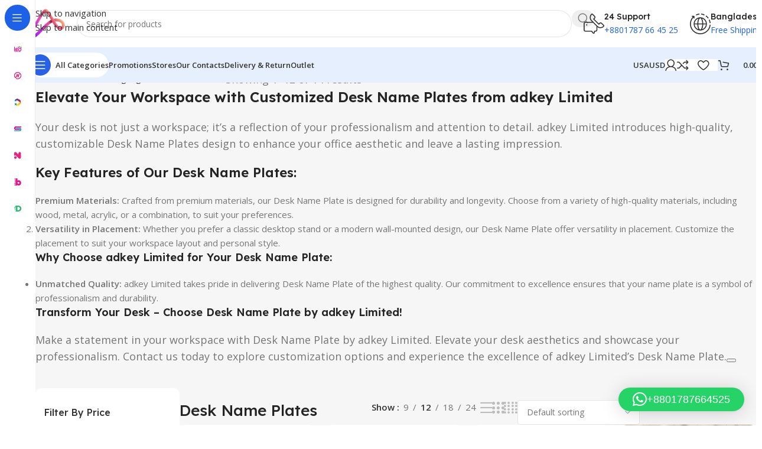

--- FILE ---
content_type: text/html; charset=UTF-8
request_url: https://adkey.com.bd/product-category/name-plate-signage/desk-name-plates/
body_size: 60515
content:
<!DOCTYPE html>
<html lang="en-US">
<head>
	<meta charset="UTF-8">
	<link rel="profile" href="https://gmpg.org/xfn/11">
	<link rel="pingback" href="https://adkey.com.bd/xmlrpc.php">

	<meta name='robots' content='index, follow, max-image-preview:large, max-snippet:-1, max-video-preview:-1' />

	<!-- This site is optimized with the Yoast SEO plugin v26.6 - https://yoast.com/wordpress/plugins/seo/ -->
	<title>Desk Name Plates Archives - led sign bd | neon | name plate | shop | sign board | design</title>
	<meta name="description" content="desk name plates,name plate designs, name plate for house, house name plate, home name plate design, name plate design for home, name plate designs home." />
	<link rel="canonical" href="https://adkey.com.bd/product-category/name-plate-signage/desk-name-plates/" />
	<link rel="next" href="https://adkey.com.bd/product-category/name-plate-signage/desk-name-plates/page/2/" />
	<meta property="og:locale" content="en_US" />
	<meta property="og:type" content="article" />
	<meta property="og:title" content="Desk Name Plates Archives - led sign bd | neon | name plate | shop | sign board | design" />
	<meta property="og:description" content="desk name plates,name plate designs, name plate for house, house name plate, home name plate design, name plate design for home, name plate designs home." />
	<meta property="og:url" content="https://adkey.com.bd/product-category/name-plate-signage/desk-name-plates/" />
	<meta property="og:site_name" content="led sign bd | neon | name plate | shop | sign board | design" />
	<meta property="og:image" content="https://adkey.com.bd/wp-content/uploads/2021/08/LEDSIG3-9.jpg" />
	<meta property="og:image:width" content="800" />
	<meta property="og:image:height" content="600" />
	<meta property="og:image:type" content="image/jpeg" />
	<meta name="twitter:card" content="summary_large_image" />
	<meta name="twitter:site" content="@adkeylimited_bd" />
	<script type="application/ld+json" class="yoast-schema-graph">{"@context":"https://schema.org","@graph":[{"@type":"CollectionPage","@id":"https://adkey.com.bd/product-category/name-plate-signage/desk-name-plates/","url":"https://adkey.com.bd/product-category/name-plate-signage/desk-name-plates/","name":"Desk Name Plates Archives - led sign bd | neon | name plate | shop | sign board | design","isPartOf":{"@id":"https://adkey.com.bd/#website"},"description":"desk name plates,name plate designs, name plate for house, house name plate, home name plate design, name plate design for home, name plate designs home.","breadcrumb":{"@id":"https://adkey.com.bd/product-category/name-plate-signage/desk-name-plates/#breadcrumb"},"inLanguage":"en-US"},{"@type":"BreadcrumbList","@id":"https://adkey.com.bd/product-category/name-plate-signage/desk-name-plates/#breadcrumb","itemListElement":[{"@type":"ListItem","position":1,"name":"Home","item":"https://adkey.com.bd/"},{"@type":"ListItem","position":2,"name":"Shop","item":"https://adkey.com.bd/shop/"},{"@type":"ListItem","position":3,"name":"Name Plate Signage","item":"https://adkey.com.bd/product-category/name-plate-signage/"},{"@type":"ListItem","position":4,"name":"Desk Name Plates"}]},{"@type":"WebSite","@id":"https://adkey.com.bd/#website","url":"https://adkey.com.bd/","name":"adkey Limited","description":"The best advertising, printing and signage company in bangladesh","publisher":{"@id":"https://adkey.com.bd/#organization"},"alternateName":"adkey limited","potentialAction":[{"@type":"SearchAction","target":{"@type":"EntryPoint","urlTemplate":"https://adkey.com.bd/?s={search_term_string}"},"query-input":{"@type":"PropertyValueSpecification","valueRequired":true,"valueName":"search_term_string"}}],"inLanguage":"en-US"},{"@type":"Organization","@id":"https://adkey.com.bd/#organization","name":"adkey Limited","alternateName":"adkey limited","url":"https://adkey.com.bd/","logo":{"@type":"ImageObject","inLanguage":"en-US","@id":"https://adkey.com.bd/#/schema/logo/image/","url":"https://adkey.com.bd/wp-content/uploads/2023/06/adkey.svg","contentUrl":"https://adkey.com.bd/wp-content/uploads/2023/06/adkey.svg","width":148,"height":53,"caption":"adkey Limited"},"image":{"@id":"https://adkey.com.bd/#/schema/logo/image/"},"sameAs":["https://www.facebook.com/adkeyLimited","https://x.com/adkeylimited_bd","https://www.linkedin.com/company/adkeylimited/","https://www.instagram.com/adkeylimited/","https://www.pinterest.com/adkeylimited/","https://www.youtube.com/@adkeylimited","https://www.tiktok.com/@adkeylimited"]}]}</script>
	<!-- / Yoast SEO plugin. -->


<link rel='dns-prefetch' href='//www.googletagmanager.com' />
<link rel='dns-prefetch' href='//fonts.googleapis.com' />
<link rel="alternate" type="application/rss+xml" title="led sign bd | neon | name plate | shop | sign board | design &raquo; Feed" href="https://adkey.com.bd/feed/" />
<link rel="alternate" type="application/rss+xml" title="led sign bd | neon | name plate | shop | sign board | design &raquo; Comments Feed" href="https://adkey.com.bd/comments/feed/" />
<link rel="alternate" type="application/rss+xml" title="led sign bd | neon | name plate | shop | sign board | design &raquo; Desk Name Plates Category Feed" href="https://adkey.com.bd/product-category/name-plate-signage/desk-name-plates/feed/" />
<style id='wp-img-auto-sizes-contain-inline-css' type='text/css'>
img:is([sizes=auto i],[sizes^="auto," i]){contain-intrinsic-size:3000px 1500px}
/*# sourceURL=wp-img-auto-sizes-contain-inline-css */
</style>
<link rel='stylesheet' id='wp-block-library-css' href='https://adkey.com.bd/wp-includes/css/dist/block-library/style.min.css?ver=6.9' type='text/css' media='all' />
<style id='safe-svg-svg-icon-style-inline-css' type='text/css'>
.safe-svg-cover{text-align:center}.safe-svg-cover .safe-svg-inside{display:inline-block;max-width:100%}.safe-svg-cover svg{fill:currentColor;height:100%;max-height:100%;max-width:100%;width:100%}

/*# sourceURL=https://adkey.com.bd/wp-content/plugins/safe-svg/dist/safe-svg-block-frontend.css */
</style>
<style id='global-styles-inline-css' type='text/css'>
:root{--wp--preset--aspect-ratio--square: 1;--wp--preset--aspect-ratio--4-3: 4/3;--wp--preset--aspect-ratio--3-4: 3/4;--wp--preset--aspect-ratio--3-2: 3/2;--wp--preset--aspect-ratio--2-3: 2/3;--wp--preset--aspect-ratio--16-9: 16/9;--wp--preset--aspect-ratio--9-16: 9/16;--wp--preset--color--black: #000000;--wp--preset--color--cyan-bluish-gray: #abb8c3;--wp--preset--color--white: #ffffff;--wp--preset--color--pale-pink: #f78da7;--wp--preset--color--vivid-red: #cf2e2e;--wp--preset--color--luminous-vivid-orange: #ff6900;--wp--preset--color--luminous-vivid-amber: #fcb900;--wp--preset--color--light-green-cyan: #7bdcb5;--wp--preset--color--vivid-green-cyan: #00d084;--wp--preset--color--pale-cyan-blue: #8ed1fc;--wp--preset--color--vivid-cyan-blue: #0693e3;--wp--preset--color--vivid-purple: #9b51e0;--wp--preset--gradient--vivid-cyan-blue-to-vivid-purple: linear-gradient(135deg,rgb(6,147,227) 0%,rgb(155,81,224) 100%);--wp--preset--gradient--light-green-cyan-to-vivid-green-cyan: linear-gradient(135deg,rgb(122,220,180) 0%,rgb(0,208,130) 100%);--wp--preset--gradient--luminous-vivid-amber-to-luminous-vivid-orange: linear-gradient(135deg,rgb(252,185,0) 0%,rgb(255,105,0) 100%);--wp--preset--gradient--luminous-vivid-orange-to-vivid-red: linear-gradient(135deg,rgb(255,105,0) 0%,rgb(207,46,46) 100%);--wp--preset--gradient--very-light-gray-to-cyan-bluish-gray: linear-gradient(135deg,rgb(238,238,238) 0%,rgb(169,184,195) 100%);--wp--preset--gradient--cool-to-warm-spectrum: linear-gradient(135deg,rgb(74,234,220) 0%,rgb(151,120,209) 20%,rgb(207,42,186) 40%,rgb(238,44,130) 60%,rgb(251,105,98) 80%,rgb(254,248,76) 100%);--wp--preset--gradient--blush-light-purple: linear-gradient(135deg,rgb(255,206,236) 0%,rgb(152,150,240) 100%);--wp--preset--gradient--blush-bordeaux: linear-gradient(135deg,rgb(254,205,165) 0%,rgb(254,45,45) 50%,rgb(107,0,62) 100%);--wp--preset--gradient--luminous-dusk: linear-gradient(135deg,rgb(255,203,112) 0%,rgb(199,81,192) 50%,rgb(65,88,208) 100%);--wp--preset--gradient--pale-ocean: linear-gradient(135deg,rgb(255,245,203) 0%,rgb(182,227,212) 50%,rgb(51,167,181) 100%);--wp--preset--gradient--electric-grass: linear-gradient(135deg,rgb(202,248,128) 0%,rgb(113,206,126) 100%);--wp--preset--gradient--midnight: linear-gradient(135deg,rgb(2,3,129) 0%,rgb(40,116,252) 100%);--wp--preset--font-size--small: 13px;--wp--preset--font-size--medium: 20px;--wp--preset--font-size--large: 36px;--wp--preset--font-size--x-large: 42px;--wp--preset--spacing--20: 0.44rem;--wp--preset--spacing--30: 0.67rem;--wp--preset--spacing--40: 1rem;--wp--preset--spacing--50: 1.5rem;--wp--preset--spacing--60: 2.25rem;--wp--preset--spacing--70: 3.38rem;--wp--preset--spacing--80: 5.06rem;--wp--preset--shadow--natural: 6px 6px 9px rgba(0, 0, 0, 0.2);--wp--preset--shadow--deep: 12px 12px 50px rgba(0, 0, 0, 0.4);--wp--preset--shadow--sharp: 6px 6px 0px rgba(0, 0, 0, 0.2);--wp--preset--shadow--outlined: 6px 6px 0px -3px rgb(255, 255, 255), 6px 6px rgb(0, 0, 0);--wp--preset--shadow--crisp: 6px 6px 0px rgb(0, 0, 0);}:where(body) { margin: 0; }.wp-site-blocks > .alignleft { float: left; margin-right: 2em; }.wp-site-blocks > .alignright { float: right; margin-left: 2em; }.wp-site-blocks > .aligncenter { justify-content: center; margin-left: auto; margin-right: auto; }:where(.is-layout-flex){gap: 0.5em;}:where(.is-layout-grid){gap: 0.5em;}.is-layout-flow > .alignleft{float: left;margin-inline-start: 0;margin-inline-end: 2em;}.is-layout-flow > .alignright{float: right;margin-inline-start: 2em;margin-inline-end: 0;}.is-layout-flow > .aligncenter{margin-left: auto !important;margin-right: auto !important;}.is-layout-constrained > .alignleft{float: left;margin-inline-start: 0;margin-inline-end: 2em;}.is-layout-constrained > .alignright{float: right;margin-inline-start: 2em;margin-inline-end: 0;}.is-layout-constrained > .aligncenter{margin-left: auto !important;margin-right: auto !important;}.is-layout-constrained > :where(:not(.alignleft):not(.alignright):not(.alignfull)){margin-left: auto !important;margin-right: auto !important;}body .is-layout-flex{display: flex;}.is-layout-flex{flex-wrap: wrap;align-items: center;}.is-layout-flex > :is(*, div){margin: 0;}body .is-layout-grid{display: grid;}.is-layout-grid > :is(*, div){margin: 0;}body{padding-top: 0px;padding-right: 0px;padding-bottom: 0px;padding-left: 0px;}a:where(:not(.wp-element-button)){text-decoration: none;}:root :where(.wp-element-button, .wp-block-button__link){background-color: #32373c;border-width: 0;color: #fff;font-family: inherit;font-size: inherit;font-style: inherit;font-weight: inherit;letter-spacing: inherit;line-height: inherit;padding-top: calc(0.667em + 2px);padding-right: calc(1.333em + 2px);padding-bottom: calc(0.667em + 2px);padding-left: calc(1.333em + 2px);text-decoration: none;text-transform: inherit;}.has-black-color{color: var(--wp--preset--color--black) !important;}.has-cyan-bluish-gray-color{color: var(--wp--preset--color--cyan-bluish-gray) !important;}.has-white-color{color: var(--wp--preset--color--white) !important;}.has-pale-pink-color{color: var(--wp--preset--color--pale-pink) !important;}.has-vivid-red-color{color: var(--wp--preset--color--vivid-red) !important;}.has-luminous-vivid-orange-color{color: var(--wp--preset--color--luminous-vivid-orange) !important;}.has-luminous-vivid-amber-color{color: var(--wp--preset--color--luminous-vivid-amber) !important;}.has-light-green-cyan-color{color: var(--wp--preset--color--light-green-cyan) !important;}.has-vivid-green-cyan-color{color: var(--wp--preset--color--vivid-green-cyan) !important;}.has-pale-cyan-blue-color{color: var(--wp--preset--color--pale-cyan-blue) !important;}.has-vivid-cyan-blue-color{color: var(--wp--preset--color--vivid-cyan-blue) !important;}.has-vivid-purple-color{color: var(--wp--preset--color--vivid-purple) !important;}.has-black-background-color{background-color: var(--wp--preset--color--black) !important;}.has-cyan-bluish-gray-background-color{background-color: var(--wp--preset--color--cyan-bluish-gray) !important;}.has-white-background-color{background-color: var(--wp--preset--color--white) !important;}.has-pale-pink-background-color{background-color: var(--wp--preset--color--pale-pink) !important;}.has-vivid-red-background-color{background-color: var(--wp--preset--color--vivid-red) !important;}.has-luminous-vivid-orange-background-color{background-color: var(--wp--preset--color--luminous-vivid-orange) !important;}.has-luminous-vivid-amber-background-color{background-color: var(--wp--preset--color--luminous-vivid-amber) !important;}.has-light-green-cyan-background-color{background-color: var(--wp--preset--color--light-green-cyan) !important;}.has-vivid-green-cyan-background-color{background-color: var(--wp--preset--color--vivid-green-cyan) !important;}.has-pale-cyan-blue-background-color{background-color: var(--wp--preset--color--pale-cyan-blue) !important;}.has-vivid-cyan-blue-background-color{background-color: var(--wp--preset--color--vivid-cyan-blue) !important;}.has-vivid-purple-background-color{background-color: var(--wp--preset--color--vivid-purple) !important;}.has-black-border-color{border-color: var(--wp--preset--color--black) !important;}.has-cyan-bluish-gray-border-color{border-color: var(--wp--preset--color--cyan-bluish-gray) !important;}.has-white-border-color{border-color: var(--wp--preset--color--white) !important;}.has-pale-pink-border-color{border-color: var(--wp--preset--color--pale-pink) !important;}.has-vivid-red-border-color{border-color: var(--wp--preset--color--vivid-red) !important;}.has-luminous-vivid-orange-border-color{border-color: var(--wp--preset--color--luminous-vivid-orange) !important;}.has-luminous-vivid-amber-border-color{border-color: var(--wp--preset--color--luminous-vivid-amber) !important;}.has-light-green-cyan-border-color{border-color: var(--wp--preset--color--light-green-cyan) !important;}.has-vivid-green-cyan-border-color{border-color: var(--wp--preset--color--vivid-green-cyan) !important;}.has-pale-cyan-blue-border-color{border-color: var(--wp--preset--color--pale-cyan-blue) !important;}.has-vivid-cyan-blue-border-color{border-color: var(--wp--preset--color--vivid-cyan-blue) !important;}.has-vivid-purple-border-color{border-color: var(--wp--preset--color--vivid-purple) !important;}.has-vivid-cyan-blue-to-vivid-purple-gradient-background{background: var(--wp--preset--gradient--vivid-cyan-blue-to-vivid-purple) !important;}.has-light-green-cyan-to-vivid-green-cyan-gradient-background{background: var(--wp--preset--gradient--light-green-cyan-to-vivid-green-cyan) !important;}.has-luminous-vivid-amber-to-luminous-vivid-orange-gradient-background{background: var(--wp--preset--gradient--luminous-vivid-amber-to-luminous-vivid-orange) !important;}.has-luminous-vivid-orange-to-vivid-red-gradient-background{background: var(--wp--preset--gradient--luminous-vivid-orange-to-vivid-red) !important;}.has-very-light-gray-to-cyan-bluish-gray-gradient-background{background: var(--wp--preset--gradient--very-light-gray-to-cyan-bluish-gray) !important;}.has-cool-to-warm-spectrum-gradient-background{background: var(--wp--preset--gradient--cool-to-warm-spectrum) !important;}.has-blush-light-purple-gradient-background{background: var(--wp--preset--gradient--blush-light-purple) !important;}.has-blush-bordeaux-gradient-background{background: var(--wp--preset--gradient--blush-bordeaux) !important;}.has-luminous-dusk-gradient-background{background: var(--wp--preset--gradient--luminous-dusk) !important;}.has-pale-ocean-gradient-background{background: var(--wp--preset--gradient--pale-ocean) !important;}.has-electric-grass-gradient-background{background: var(--wp--preset--gradient--electric-grass) !important;}.has-midnight-gradient-background{background: var(--wp--preset--gradient--midnight) !important;}.has-small-font-size{font-size: var(--wp--preset--font-size--small) !important;}.has-medium-font-size{font-size: var(--wp--preset--font-size--medium) !important;}.has-large-font-size{font-size: var(--wp--preset--font-size--large) !important;}.has-x-large-font-size{font-size: var(--wp--preset--font-size--x-large) !important;}
:where(.wp-block-post-template.is-layout-flex){gap: 1.25em;}:where(.wp-block-post-template.is-layout-grid){gap: 1.25em;}
:where(.wp-block-term-template.is-layout-flex){gap: 1.25em;}:where(.wp-block-term-template.is-layout-grid){gap: 1.25em;}
:where(.wp-block-columns.is-layout-flex){gap: 2em;}:where(.wp-block-columns.is-layout-grid){gap: 2em;}
:root :where(.wp-block-pullquote){font-size: 1.5em;line-height: 1.6;}
/*# sourceURL=global-styles-inline-css */
</style>
<link rel='stylesheet' id='sr7css-css' href='//adkey.com.bd/wp-content/plugins/revslider/public/css/sr7.css?ver=6.7.37' type='text/css' media='all' />
<style id='woocommerce-inline-inline-css' type='text/css'>
.woocommerce form .form-row .required { visibility: visible; }
/*# sourceURL=woocommerce-inline-inline-css */
</style>
<link rel='stylesheet' id='wd-widget-price-filter-css' href='https://adkey.com.bd/wp-content/themes/woodmart/css/parts/woo-widget-price-filter.min.css?ver=8.3.8' type='text/css' media='all' />
<link rel='stylesheet' id='wd-widget-woo-other-css' href='https://adkey.com.bd/wp-content/themes/woodmart/css/parts/woo-widget-other.min.css?ver=8.3.8' type='text/css' media='all' />
<link rel='stylesheet' id='elementor-icons-css' href='https://adkey.com.bd/wp-content/plugins/elementor/assets/lib/eicons/css/elementor-icons.min.css?ver=5.45.0' type='text/css' media='all' />
<link rel='stylesheet' id='elementor-frontend-css' href='https://adkey.com.bd/wp-content/uploads/elementor/css/custom-frontend.min.css?ver=1766625326' type='text/css' media='all' />
<link rel='stylesheet' id='elementor-post-6-css' href='https://adkey.com.bd/wp-content/uploads/elementor/css/post-6.css?ver=1766625326' type='text/css' media='all' />
<link rel='stylesheet' id='wd-style-base-css' href='https://adkey.com.bd/wp-content/themes/woodmart/css/parts/base.min.css?ver=8.3.8' type='text/css' media='all' />
<link rel='stylesheet' id='wd-helpers-wpb-elem-css' href='https://adkey.com.bd/wp-content/themes/woodmart/css/parts/helpers-wpb-elem.min.css?ver=8.3.8' type='text/css' media='all' />
<link rel='stylesheet' id='wd-revolution-slider-css' href='https://adkey.com.bd/wp-content/themes/woodmart/css/parts/int-rev-slider.min.css?ver=8.3.8' type='text/css' media='all' />
<link rel='stylesheet' id='wd-elementor-base-css' href='https://adkey.com.bd/wp-content/themes/woodmart/css/parts/int-elem-base.min.css?ver=8.3.8' type='text/css' media='all' />
<link rel='stylesheet' id='wd-woocommerce-base-css' href='https://adkey.com.bd/wp-content/themes/woodmart/css/parts/woocommerce-base.min.css?ver=8.3.8' type='text/css' media='all' />
<link rel='stylesheet' id='wd-mod-star-rating-css' href='https://adkey.com.bd/wp-content/themes/woodmart/css/parts/mod-star-rating.min.css?ver=8.3.8' type='text/css' media='all' />
<link rel='stylesheet' id='wd-woocommerce-block-notices-css' href='https://adkey.com.bd/wp-content/themes/woodmart/css/parts/woo-mod-block-notices.min.css?ver=8.3.8' type='text/css' media='all' />
<link rel='stylesheet' id='wd-woo-opt-free-progress-bar-css' href='https://adkey.com.bd/wp-content/themes/woodmart/css/parts/woo-opt-free-progress-bar.min.css?ver=8.3.8' type='text/css' media='all' />
<link rel='stylesheet' id='wd-woo-mod-progress-bar-css' href='https://adkey.com.bd/wp-content/themes/woodmart/css/parts/woo-mod-progress-bar.min.css?ver=8.3.8' type='text/css' media='all' />
<link rel='stylesheet' id='wd-widget-active-filters-css' href='https://adkey.com.bd/wp-content/themes/woodmart/css/parts/woo-widget-active-filters.min.css?ver=8.3.8' type='text/css' media='all' />
<link rel='stylesheet' id='wd-widget-collapse-css' href='https://adkey.com.bd/wp-content/themes/woodmart/css/parts/opt-widget-collapse.min.css?ver=8.3.8' type='text/css' media='all' />
<link rel='stylesheet' id='wd-woo-shop-builder-css' href='https://adkey.com.bd/wp-content/themes/woodmart/css/parts/woo-shop-builder.min.css?ver=8.3.8' type='text/css' media='all' />
<link rel='stylesheet' id='wd-woo-mod-shop-attributes-css' href='https://adkey.com.bd/wp-content/themes/woodmart/css/parts/woo-mod-shop-attributes.min.css?ver=8.3.8' type='text/css' media='all' />
<link rel='stylesheet' id='wd-wp-blocks-css' href='https://adkey.com.bd/wp-content/themes/woodmart/css/parts/wp-blocks.min.css?ver=8.3.8' type='text/css' media='all' />
<link rel='stylesheet' id='child-style-css' href='https://adkey.com.bd/wp-content/themes/woodmart-child/style.css?ver=8.3.8' type='text/css' media='all' />
<link rel='stylesheet' id='wd-mod-nav-vertical-css' href='https://adkey.com.bd/wp-content/themes/woodmart/css/parts/mod-nav-vertical.min.css?ver=8.3.8' type='text/css' media='all' />
<link rel='stylesheet' id='wd-sticky-nav-css' href='https://adkey.com.bd/wp-content/themes/woodmart/css/parts/opt-sticky-nav.min.css?ver=8.3.8' type='text/css' media='all' />
<link rel='stylesheet' id='wd-header-base-css' href='https://adkey.com.bd/wp-content/themes/woodmart/css/parts/header-base.min.css?ver=8.3.8' type='text/css' media='all' />
<link rel='stylesheet' id='wd-mod-tools-css' href='https://adkey.com.bd/wp-content/themes/woodmart/css/parts/mod-tools.min.css?ver=8.3.8' type='text/css' media='all' />
<link rel='stylesheet' id='wd-header-search-css' href='https://adkey.com.bd/wp-content/themes/woodmart/css/parts/header-el-search.min.css?ver=8.3.8' type='text/css' media='all' />
<link rel='stylesheet' id='wd-header-search-form-css' href='https://adkey.com.bd/wp-content/themes/woodmart/css/parts/header-el-search-form.min.css?ver=8.3.8' type='text/css' media='all' />
<link rel='stylesheet' id='wd-wd-search-form-css' href='https://adkey.com.bd/wp-content/themes/woodmart/css/parts/wd-search-form.min.css?ver=8.3.8' type='text/css' media='all' />
<link rel='stylesheet' id='wd-wd-search-results-css' href='https://adkey.com.bd/wp-content/themes/woodmart/css/parts/wd-search-results.min.css?ver=8.3.8' type='text/css' media='all' />
<link rel='stylesheet' id='wd-wd-search-dropdown-css' href='https://adkey.com.bd/wp-content/themes/woodmart/css/parts/wd-search-dropdown.min.css?ver=8.3.8' type='text/css' media='all' />
<link rel='stylesheet' id='wd-header-elements-base-css' href='https://adkey.com.bd/wp-content/themes/woodmart/css/parts/header-el-base.min.css?ver=8.3.8' type='text/css' media='all' />
<link rel='stylesheet' id='wd-info-box-css' href='https://adkey.com.bd/wp-content/themes/woodmart/css/parts/el-info-box.min.css?ver=8.3.8' type='text/css' media='all' />
<link rel='stylesheet' id='wd-header-mobile-nav-dropdown-css' href='https://adkey.com.bd/wp-content/themes/woodmart/css/parts/header-el-mobile-nav-dropdown.min.css?ver=8.3.8' type='text/css' media='all' />
<link rel='stylesheet' id='wd-woo-mod-login-form-css' href='https://adkey.com.bd/wp-content/themes/woodmart/css/parts/woo-mod-login-form.min.css?ver=8.3.8' type='text/css' media='all' />
<link rel='stylesheet' id='wd-header-my-account-css' href='https://adkey.com.bd/wp-content/themes/woodmart/css/parts/header-el-my-account.min.css?ver=8.3.8' type='text/css' media='all' />
<link rel='stylesheet' id='wd-mod-tools-design-8-css' href='https://adkey.com.bd/wp-content/themes/woodmart/css/parts/mod-tools-design-8.min.css?ver=8.3.8' type='text/css' media='all' />
<link rel='stylesheet' id='wd-bg-navigation-css' href='https://adkey.com.bd/wp-content/themes/woodmart/css/parts/bg-navigation.min.css?ver=8.3.8' type='text/css' media='all' />
<link rel='stylesheet' id='wd-header-cart-side-css' href='https://adkey.com.bd/wp-content/themes/woodmart/css/parts/header-el-cart-side.min.css?ver=8.3.8' type='text/css' media='all' />
<link rel='stylesheet' id='wd-woo-mod-quantity-css' href='https://adkey.com.bd/wp-content/themes/woodmart/css/parts/woo-mod-quantity.min.css?ver=8.3.8' type='text/css' media='all' />
<link rel='stylesheet' id='wd-header-cart-css' href='https://adkey.com.bd/wp-content/themes/woodmart/css/parts/header-el-cart.min.css?ver=8.3.8' type='text/css' media='all' />
<link rel='stylesheet' id='wd-widget-shopping-cart-css' href='https://adkey.com.bd/wp-content/themes/woodmart/css/parts/woo-widget-shopping-cart.min.css?ver=8.3.8' type='text/css' media='all' />
<link rel='stylesheet' id='wd-widget-product-list-css' href='https://adkey.com.bd/wp-content/themes/woodmart/css/parts/woo-widget-product-list.min.css?ver=8.3.8' type='text/css' media='all' />
<link rel='stylesheet' id='wd-woo-el-breadcrumbs-builder-css' href='https://adkey.com.bd/wp-content/themes/woodmart/css/parts/woo-el-breadcrumbs-builder.min.css?ver=8.3.8' type='text/css' media='all' />
<link rel='stylesheet' id='wd-widget-slider-price-filter-css' href='https://adkey.com.bd/wp-content/themes/woodmart/css/parts/woo-widget-slider-price-filter.min.css?ver=8.3.8' type='text/css' media='all' />
<link rel='stylesheet' id='wd-widget-wd-layered-nav-css' href='https://adkey.com.bd/wp-content/themes/woodmart/css/parts/woo-widget-wd-layered-nav.min.css?ver=8.3.8' type='text/css' media='all' />
<link rel='stylesheet' id='wd-woo-mod-swatches-base-css' href='https://adkey.com.bd/wp-content/themes/woodmart/css/parts/woo-mod-swatches-base.min.css?ver=8.3.8' type='text/css' media='all' />
<link rel='stylesheet' id='wd-woo-mod-swatches-filter-css' href='https://adkey.com.bd/wp-content/themes/woodmart/css/parts/woo-mod-swatches-filter.min.css?ver=8.3.8' type='text/css' media='all' />
<link rel='stylesheet' id='wd-woo-mod-swatches-style-1-css' href='https://adkey.com.bd/wp-content/themes/woodmart/css/parts/woo-mod-swatches-style-1.min.css?ver=8.3.8' type='text/css' media='all' />
<link rel='stylesheet' id='wd-el-off-canvas-column-btn-css' href='https://adkey.com.bd/wp-content/themes/woodmart/css/parts/el-off-canvas-column-btn.min.css?ver=8.3.8' type='text/css' media='all' />
<link rel='stylesheet' id='wd-off-canvas-sidebar-css' href='https://adkey.com.bd/wp-content/themes/woodmart/css/parts/opt-off-canvas-sidebar.min.css?ver=8.3.8' type='text/css' media='all' />
<link rel='stylesheet' id='wd-woo-shop-el-products-per-page-css' href='https://adkey.com.bd/wp-content/themes/woodmart/css/parts/woo-shop-el-products-per-page.min.css?ver=8.3.8' type='text/css' media='all' />
<link rel='stylesheet' id='wd-woo-shop-el-products-view-css' href='https://adkey.com.bd/wp-content/themes/woodmart/css/parts/woo-shop-el-products-view.min.css?ver=8.3.8' type='text/css' media='all' />
<link rel='stylesheet' id='wd-woo-shop-el-order-by-css' href='https://adkey.com.bd/wp-content/themes/woodmart/css/parts/woo-shop-el-order-by.min.css?ver=8.3.8' type='text/css' media='all' />
<link rel='stylesheet' id='wd-sticky-loader-css' href='https://adkey.com.bd/wp-content/themes/woodmart/css/parts/mod-sticky-loader.min.css?ver=8.3.8' type='text/css' media='all' />
<link rel='stylesheet' id='wd-woo-opt-title-limit-css' href='https://adkey.com.bd/wp-content/themes/woodmart/css/parts/woo-opt-title-limit.min.css?ver=8.3.8' type='text/css' media='all' />
<link rel='stylesheet' id='wd-product-loop-css' href='https://adkey.com.bd/wp-content/themes/woodmart/css/parts/woo-product-loop.min.css?ver=8.3.8' type='text/css' media='all' />
<link rel='stylesheet' id='wd-product-loop-fw-button-css' href='https://adkey.com.bd/wp-content/themes/woodmart/css/parts/woo-prod-loop-fw-button.min.css?ver=8.3.8' type='text/css' media='all' />
<link rel='stylesheet' id='wd-woo-mod-add-btn-replace-css' href='https://adkey.com.bd/wp-content/themes/woodmart/css/parts/woo-mod-add-btn-replace.min.css?ver=8.3.8' type='text/css' media='all' />
<link rel='stylesheet' id='wd-mod-more-description-css' href='https://adkey.com.bd/wp-content/themes/woodmart/css/parts/mod-more-description.min.css?ver=8.3.8' type='text/css' media='all' />
<link rel='stylesheet' id='wd-categories-loop-default-css' href='https://adkey.com.bd/wp-content/themes/woodmart/css/parts/woo-categories-loop-default-old.min.css?ver=8.3.8' type='text/css' media='all' />
<link rel='stylesheet' id='wd-woo-categories-loop-css' href='https://adkey.com.bd/wp-content/themes/woodmart/css/parts/woo-categories-loop.min.css?ver=8.3.8' type='text/css' media='all' />
<link rel='stylesheet' id='wd-categories-loop-css' href='https://adkey.com.bd/wp-content/themes/woodmart/css/parts/woo-categories-loop-old.min.css?ver=8.3.8' type='text/css' media='all' />
<link rel='stylesheet' id='wd-woo-opt-stretch-cont-css' href='https://adkey.com.bd/wp-content/themes/woodmart/css/parts/woo-opt-stretch-cont.min.css?ver=8.3.8' type='text/css' media='all' />
<link rel='stylesheet' id='wd-woo-opt-products-bg-css' href='https://adkey.com.bd/wp-content/themes/woodmart/css/parts/woo-opt-products-bg.min.css?ver=8.3.8' type='text/css' media='all' />
<link rel='stylesheet' id='wd-woo-mod-product-labels-css' href='https://adkey.com.bd/wp-content/themes/woodmart/css/parts/woo-mod-product-labels.min.css?ver=8.3.8' type='text/css' media='all' />
<link rel='stylesheet' id='wd-mfp-popup-css' href='https://adkey.com.bd/wp-content/themes/woodmart/css/parts/lib-magnific-popup.min.css?ver=8.3.8' type='text/css' media='all' />
<link rel='stylesheet' id='wd-mod-animations-transform-css' href='https://adkey.com.bd/wp-content/themes/woodmart/css/parts/mod-animations-transform.min.css?ver=8.3.8' type='text/css' media='all' />
<link rel='stylesheet' id='wd-mod-transform-css' href='https://adkey.com.bd/wp-content/themes/woodmart/css/parts/mod-transform.min.css?ver=8.3.8' type='text/css' media='all' />
<link rel='stylesheet' id='wd-woo-mod-stock-status-css' href='https://adkey.com.bd/wp-content/themes/woodmart/css/parts/woo-mod-stock-status.min.css?ver=8.3.8' type='text/css' media='all' />
<link rel='stylesheet' id='wd-woo-opt-grid-gallery-css' href='https://adkey.com.bd/wp-content/themes/woodmart/css/parts/woo-opt-grid-gallery.min.css?ver=8.3.8' type='text/css' media='all' />
<link rel='stylesheet' id='wd-footer-base-css' href='https://adkey.com.bd/wp-content/themes/woodmart/css/parts/footer-base.min.css?ver=8.3.8' type='text/css' media='all' />
<link rel='stylesheet' id='wd-text-block-css' href='https://adkey.com.bd/wp-content/themes/woodmart/css/parts/el-text-block.min.css?ver=8.3.8' type='text/css' media='all' />
<link rel='stylesheet' id='wd-social-icons-css' href='https://adkey.com.bd/wp-content/themes/woodmart/css/parts/el-social-icons.min.css?ver=8.3.8' type='text/css' media='all' />
<link rel='stylesheet' id='wd-social-icons-styles-css' href='https://adkey.com.bd/wp-content/themes/woodmart/css/parts/el-social-styles.min.css?ver=8.3.8' type='text/css' media='all' />
<link rel='stylesheet' id='wd-mod-nav-menu-label-css' href='https://adkey.com.bd/wp-content/themes/woodmart/css/parts/mod-nav-menu-label.min.css?ver=8.3.8' type='text/css' media='all' />
<link rel='stylesheet' id='wd-section-title-css' href='https://adkey.com.bd/wp-content/themes/woodmart/css/parts/el-section-title.min.css?ver=8.3.8' type='text/css' media='all' />
<link rel='stylesheet' id='wd-scroll-top-css' href='https://adkey.com.bd/wp-content/themes/woodmart/css/parts/opt-scrolltotop.min.css?ver=8.3.8' type='text/css' media='all' />
<link rel='stylesheet' id='wd-header-my-account-sidebar-css' href='https://adkey.com.bd/wp-content/themes/woodmart/css/parts/header-el-my-account-sidebar.min.css?ver=8.3.8' type='text/css' media='all' />
<link rel='stylesheet' id='wd-bottom-toolbar-css' href='https://adkey.com.bd/wp-content/themes/woodmart/css/parts/opt-bottom-toolbar.min.css?ver=8.3.8' type='text/css' media='all' />
<link rel='stylesheet' id='wd-mod-sticky-sidebar-opener-css' href='https://adkey.com.bd/wp-content/themes/woodmart/css/parts/mod-sticky-sidebar-opener.min.css?ver=8.3.8' type='text/css' media='all' />
<link rel='stylesheet' id='xts-google-fonts-css' href='https://fonts.googleapis.com/css?family=Open+Sans%3A400%2C600%7CLexend+Deca%3A400%2C600%2C500%2C700&#038;ver=8.3.8' type='text/css' media='all' />
<link rel='stylesheet' id='elementor-gf-local-roboto-css' href='https://adkey.com.bd/wp-content/uploads/elementor/google-fonts/css/roboto.css?ver=1742241436' type='text/css' media='all' />
<link rel='stylesheet' id='elementor-gf-local-robotoslab-css' href='https://adkey.com.bd/wp-content/uploads/elementor/google-fonts/css/robotoslab.css?ver=1742241441' type='text/css' media='all' />
<script type="text/javascript" src="//adkey.com.bd/wp-content/plugins/revslider/public/js/libs/tptools.js?ver=6.7.37" id="tp-tools-js" async="async" data-wp-strategy="async"></script>
<script type="text/javascript" src="//adkey.com.bd/wp-content/plugins/revslider/public/js/sr7.js?ver=6.7.37" id="sr7-js" async="async" data-wp-strategy="async"></script>
<script type="text/javascript" src="https://adkey.com.bd/wp-includes/js/jquery/jquery.min.js?ver=3.7.1" id="jquery-core-js"></script>
<script type="text/javascript" src="https://adkey.com.bd/wp-includes/js/jquery/jquery-migrate.min.js?ver=3.4.1" id="jquery-migrate-js"></script>
<script type="text/javascript" src="https://adkey.com.bd/wp-content/plugins/woocommerce/assets/js/jquery-blockui/jquery.blockUI.min.js?ver=2.7.0-wc.10.4.3" id="wc-jquery-blockui-js" data-wp-strategy="defer"></script>
<script type="text/javascript" id="wc-add-to-cart-js-extra">
/* <![CDATA[ */
var wc_add_to_cart_params = {"ajax_url":"/wp-admin/admin-ajax.php","wc_ajax_url":"/?wc-ajax=%%endpoint%%","i18n_view_cart":"View cart","cart_url":"https://adkey.com.bd/cart/","is_cart":"","cart_redirect_after_add":"no"};
//# sourceURL=wc-add-to-cart-js-extra
/* ]]> */
</script>
<script type="text/javascript" src="https://adkey.com.bd/wp-content/plugins/woocommerce/assets/js/frontend/add-to-cart.min.js?ver=10.4.3" id="wc-add-to-cart-js" defer="defer" data-wp-strategy="defer"></script>
<script type="text/javascript" src="https://adkey.com.bd/wp-content/plugins/woocommerce/assets/js/js-cookie/js.cookie.min.js?ver=2.1.4-wc.10.4.3" id="wc-js-cookie-js" data-wp-strategy="defer"></script>

<!-- Google tag (gtag.js) snippet added by Site Kit -->
<!-- Google Analytics snippet added by Site Kit -->
<script type="text/javascript" src="https://www.googletagmanager.com/gtag/js?id=GT-WVXS9WQ" id="google_gtagjs-js" async></script>
<script type="text/javascript" id="google_gtagjs-js-after">
/* <![CDATA[ */
window.dataLayer = window.dataLayer || [];function gtag(){dataLayer.push(arguments);}
gtag("set","linker",{"domains":["adkey.com.bd"]});
gtag("js", new Date());
gtag("set", "developer_id.dZTNiMT", true);
gtag("config", "GT-WVXS9WQ");
 window._googlesitekit = window._googlesitekit || {}; window._googlesitekit.throttledEvents = []; window._googlesitekit.gtagEvent = (name, data) => { var key = JSON.stringify( { name, data } ); if ( !! window._googlesitekit.throttledEvents[ key ] ) { return; } window._googlesitekit.throttledEvents[ key ] = true; setTimeout( () => { delete window._googlesitekit.throttledEvents[ key ]; }, 5 ); gtag( "event", name, { ...data, event_source: "site-kit" } ); }; 
//# sourceURL=google_gtagjs-js-after
/* ]]> */
</script>
<script type="text/javascript" src="https://adkey.com.bd/wp-content/themes/woodmart/js/libs/device.min.js?ver=8.3.8" id="wd-device-library-js"></script>
<script type="text/javascript" src="https://adkey.com.bd/wp-content/themes/woodmart/js/scripts/global/scrollBar.min.js?ver=8.3.8" id="wd-scrollbar-js"></script>
<link rel="https://api.w.org/" href="https://adkey.com.bd/wp-json/" /><link rel="alternate" title="JSON" type="application/json" href="https://adkey.com.bd/wp-json/wp/v2/product_cat/1372" /><link rel="EditURI" type="application/rsd+xml" title="RSD" href="https://adkey.com.bd/xmlrpc.php?rsd" />
<meta name="generator" content="WordPress 6.9" />
<meta name="generator" content="WooCommerce 10.4.3" />
<meta name="generator" content="Site Kit by Google 1.168.0" />					<meta name="viewport" content="width=device-width, initial-scale=1.0, maximum-scale=1.0, user-scalable=no">
										<noscript><style>.woocommerce-product-gallery{ opacity: 1 !important; }</style></noscript>
	<meta name="generator" content="Elementor 3.34.0; features: additional_custom_breakpoints; settings: css_print_method-external, google_font-enabled, font_display-swap">
<style type="text/css">.recentcomments a{display:inline !important;padding:0 !important;margin:0 !important;}</style>			<style>
				.e-con.e-parent:nth-of-type(n+4):not(.e-lazyloaded):not(.e-no-lazyload),
				.e-con.e-parent:nth-of-type(n+4):not(.e-lazyloaded):not(.e-no-lazyload) * {
					background-image: none !important;
				}
				@media screen and (max-height: 1024px) {
					.e-con.e-parent:nth-of-type(n+3):not(.e-lazyloaded):not(.e-no-lazyload),
					.e-con.e-parent:nth-of-type(n+3):not(.e-lazyloaded):not(.e-no-lazyload) * {
						background-image: none !important;
					}
				}
				@media screen and (max-height: 640px) {
					.e-con.e-parent:nth-of-type(n+2):not(.e-lazyloaded):not(.e-no-lazyload),
					.e-con.e-parent:nth-of-type(n+2):not(.e-lazyloaded):not(.e-no-lazyload) * {
						background-image: none !important;
					}
				}
			</style>
			<link rel="preconnect" href="https://fonts.googleapis.com">
<link rel="preconnect" href="https://fonts.gstatic.com/" crossorigin>
<meta name="generator" content="Powered by Slider Revolution 6.7.37 - responsive, Mobile-Friendly Slider Plugin for WordPress with comfortable drag and drop interface." />
<link rel="icon" href="https://adkey.com.bd/wp-content/uploads/2024/09/cropped-fav-icon-32x32.png" sizes="32x32" />
<link rel="icon" href="https://adkey.com.bd/wp-content/uploads/2024/09/cropped-fav-icon-192x192.png" sizes="192x192" />
<link rel="apple-touch-icon" href="https://adkey.com.bd/wp-content/uploads/2024/09/cropped-fav-icon-180x180.png" />
<meta name="msapplication-TileImage" content="https://adkey.com.bd/wp-content/uploads/2024/09/cropped-fav-icon-270x270.png" />
<script>
	window._tpt			??= {};
	window.SR7			??= {};
	_tpt.R				??= {};
	_tpt.R.fonts		??= {};
	_tpt.R.fonts.customFonts??= {};
	SR7.devMode			=  false;
	SR7.F 				??= {};
	SR7.G				??= {};
	SR7.LIB				??= {};
	SR7.E				??= {};
	SR7.E.gAddons		??= {};
	SR7.E.php 			??= {};
	SR7.E.nonce			= 'ba1164823c';
	SR7.E.ajaxurl		= 'https://adkey.com.bd/wp-admin/admin-ajax.php';
	SR7.E.resturl		= 'https://adkey.com.bd/wp-json/';
	SR7.E.slug_path		= 'revslider/revslider.php';
	SR7.E.slug			= 'revslider';
	SR7.E.plugin_url	= 'https://adkey.com.bd/wp-content/plugins/revslider/';
	SR7.E.wp_plugin_url = 'https://adkey.com.bd/wp-content/plugins/';
	SR7.E.revision		= '6.7.37';
	SR7.E.fontBaseUrl	= '';
	SR7.G.breakPoints 	= [1240,1024,778,480];
	SR7.G.fSUVW 		= false;
	SR7.E.modules 		= ['module','page','slide','layer','draw','animate','srtools','canvas','defaults','carousel','navigation','media','modifiers','migration'];
	SR7.E.libs 			= ['WEBGL'];
	SR7.E.css 			= ['csslp','cssbtns','cssfilters','cssnav','cssmedia'];
	SR7.E.resources		= {};
	SR7.E.ytnc			= false;
	SR7.JSON			??= {};
/*! Slider Revolution 7.0 - Page Processor */
!function(){"use strict";window.SR7??={},window._tpt??={},SR7.version="Slider Revolution 6.7.16",_tpt.getMobileZoom=()=>_tpt.is_mobile?document.documentElement.clientWidth/window.innerWidth:1,_tpt.getWinDim=function(t){_tpt.screenHeightWithUrlBar??=window.innerHeight;let e=SR7.F?.modal?.visible&&SR7.M[SR7.F.module.getIdByAlias(SR7.F.modal.requested)];_tpt.scrollBar=window.innerWidth!==document.documentElement.clientWidth||e&&window.innerWidth!==e.c.module.clientWidth,_tpt.winW=_tpt.getMobileZoom()*window.innerWidth-(_tpt.scrollBar||"prepare"==t?_tpt.scrollBarW??_tpt.mesureScrollBar():0),_tpt.winH=_tpt.getMobileZoom()*window.innerHeight,_tpt.winWAll=document.documentElement.clientWidth},_tpt.getResponsiveLevel=function(t,e){return SR7.G.fSUVW?_tpt.closestGE(t,window.innerWidth):_tpt.closestGE(t,_tpt.winWAll)},_tpt.mesureScrollBar=function(){let t=document.createElement("div");return t.className="RSscrollbar-measure",t.style.width="100px",t.style.height="100px",t.style.overflow="scroll",t.style.position="absolute",t.style.top="-9999px",document.body.appendChild(t),_tpt.scrollBarW=t.offsetWidth-t.clientWidth,document.body.removeChild(t),_tpt.scrollBarW},_tpt.loadCSS=async function(t,e,s){return s?_tpt.R.fonts.required[e].status=1:(_tpt.R[e]??={},_tpt.R[e].status=1),new Promise(((i,n)=>{if(_tpt.isStylesheetLoaded(t))s?_tpt.R.fonts.required[e].status=2:_tpt.R[e].status=2,i();else{const o=document.createElement("link");o.rel="stylesheet";let l="text",r="css";o["type"]=l+"/"+r,o.href=t,o.onload=()=>{s?_tpt.R.fonts.required[e].status=2:_tpt.R[e].status=2,i()},o.onerror=()=>{s?_tpt.R.fonts.required[e].status=3:_tpt.R[e].status=3,n(new Error(`Failed to load CSS: ${t}`))},document.head.appendChild(o)}}))},_tpt.addContainer=function(t){const{tag:e="div",id:s,class:i,datas:n,textContent:o,iHTML:l}=t,r=document.createElement(e);if(s&&""!==s&&(r.id=s),i&&""!==i&&(r.className=i),n)for(const[t,e]of Object.entries(n))"style"==t?r.style.cssText=e:r.setAttribute(`data-${t}`,e);return o&&(r.textContent=o),l&&(r.innerHTML=l),r},_tpt.collector=function(){return{fragment:new DocumentFragment,add(t){var e=_tpt.addContainer(t);return this.fragment.appendChild(e),e},append(t){t.appendChild(this.fragment)}}},_tpt.isStylesheetLoaded=function(t){let e=t.split("?")[0];return Array.from(document.querySelectorAll('link[rel="stylesheet"], link[rel="preload"]')).some((t=>t.href.split("?")[0]===e))},_tpt.preloader={requests:new Map,preloaderTemplates:new Map,show:function(t,e){if(!e||!t)return;const{type:s,color:i}=e;if(s<0||"off"==s)return;const n=`preloader_${s}`;let o=this.preloaderTemplates.get(n);o||(o=this.build(s,i),this.preloaderTemplates.set(n,o)),this.requests.has(t)||this.requests.set(t,{count:0});const l=this.requests.get(t);clearTimeout(l.timer),l.count++,1===l.count&&(l.timer=setTimeout((()=>{l.preloaderClone=o.cloneNode(!0),l.anim&&l.anim.kill(),void 0!==_tpt.gsap?l.anim=_tpt.gsap.fromTo(l.preloaderClone,1,{opacity:0},{opacity:1}):l.preloaderClone.classList.add("sr7-fade-in"),t.appendChild(l.preloaderClone)}),150))},hide:function(t){if(!this.requests.has(t))return;const e=this.requests.get(t);e.count--,e.count<0&&(e.count=0),e.anim&&e.anim.kill(),0===e.count&&(clearTimeout(e.timer),e.preloaderClone&&(e.preloaderClone.classList.remove("sr7-fade-in"),e.anim=_tpt.gsap.to(e.preloaderClone,.3,{opacity:0,onComplete:function(){e.preloaderClone.remove()}})))},state:function(t){if(!this.requests.has(t))return!1;return this.requests.get(t).count>0},build:(t,e="#ffffff",s="")=>{if(t<0||"off"===t)return null;const i=parseInt(t);if(t="prlt"+i,isNaN(i))return null;if(_tpt.loadCSS(SR7.E.plugin_url+"public/css/preloaders/t"+i+".css","preloader_"+t),isNaN(i)||i<6){const n=`background-color:${e}`,o=1===i||2==i?n:"",l=3===i||4==i?n:"",r=_tpt.collector();["dot1","dot2","bounce1","bounce2","bounce3"].forEach((t=>r.add({tag:"div",class:t,datas:{style:l}})));const d=_tpt.addContainer({tag:"sr7-prl",class:`${t} ${s}`,datas:{style:o}});return r.append(d),d}{let n={};if(7===i){let t;e.startsWith("#")?(t=e.replace("#",""),t=`rgba(${parseInt(t.substring(0,2),16)}, ${parseInt(t.substring(2,4),16)}, ${parseInt(t.substring(4,6),16)}, `):e.startsWith("rgb")&&(t=e.slice(e.indexOf("(")+1,e.lastIndexOf(")")).split(",").map((t=>t.trim())),t=`rgba(${t[0]}, ${t[1]}, ${t[2]}, `),t&&(n.style=`border-top-color: ${t}0.65); border-bottom-color: ${t}0.15); border-left-color: ${t}0.65); border-right-color: ${t}0.15)`)}else 12===i&&(n.style=`background:${e}`);const o=[10,0,4,2,5,9,0,4,4,2][i-6],l=_tpt.collector(),r=l.add({tag:"div",class:"sr7-prl-inner",datas:n});Array.from({length:o}).forEach((()=>r.appendChild(l.add({tag:"span",datas:{style:`background:${e}`}}))));const d=_tpt.addContainer({tag:"sr7-prl",class:`${t} ${s}`});return l.append(d),d}}},SR7.preLoader={show:(t,e)=>{"off"!==(SR7.M[t]?.settings?.pLoader?.type??"off")&&_tpt.preloader.show(e||SR7.M[t].c.module,SR7.M[t]?.settings?.pLoader??{color:"#fff",type:10})},hide:(t,e)=>{"off"!==(SR7.M[t]?.settings?.pLoader?.type??"off")&&_tpt.preloader.hide(e||SR7.M[t].c.module)},state:(t,e)=>_tpt.preloader.state(e||SR7.M[t].c.module)},_tpt.prepareModuleHeight=function(t){window.SR7.M??={},window.SR7.M[t.id]??={},"ignore"==t.googleFont&&(SR7.E.ignoreGoogleFont=!0);let e=window.SR7.M[t.id];if(null==_tpt.scrollBarW&&_tpt.mesureScrollBar(),e.c??={},e.states??={},e.settings??={},e.settings.size??={},t.fixed&&(e.settings.fixed=!0),e.c.module=document.querySelector("sr7-module#"+t.id),e.c.adjuster=e.c.module.getElementsByTagName("sr7-adjuster")[0],e.c.content=e.c.module.getElementsByTagName("sr7-content")[0],"carousel"==t.type&&(e.c.carousel=e.c.content.getElementsByTagName("sr7-carousel")[0]),null==e.c.module||null==e.c.module)return;t.plType&&t.plColor&&(e.settings.pLoader={type:t.plType,color:t.plColor}),void 0===t.plType||"off"===t.plType||SR7.preLoader.state(t.id)&&SR7.preLoader.state(t.id,e.c.module)||SR7.preLoader.show(t.id,e.c.module),_tpt.winW||_tpt.getWinDim("prepare"),_tpt.getWinDim();let s=""+e.c.module.dataset?.modal;"modal"==s||"true"==s||"undefined"!==s&&"false"!==s||(e.settings.size.fullWidth=t.size.fullWidth,e.LEV??=_tpt.getResponsiveLevel(window.SR7.G.breakPoints,t.id),t.vpt=_tpt.fillArray(t.vpt,5),e.settings.vPort=t.vpt[e.LEV],void 0!==t.el&&"720"==t.el[4]&&t.gh[4]!==t.el[4]&&"960"==t.el[3]&&t.gh[3]!==t.el[3]&&"768"==t.el[2]&&t.gh[2]!==t.el[2]&&delete t.el,e.settings.size.height=null==t.el||null==t.el[e.LEV]||0==t.el[e.LEV]||"auto"==t.el[e.LEV]?_tpt.fillArray(t.gh,5,-1):_tpt.fillArray(t.el,5,-1),e.settings.size.width=_tpt.fillArray(t.gw,5,-1),e.settings.size.minHeight=_tpt.fillArray(t.mh??[0],5,-1),e.cacheSize={fullWidth:e.settings.size?.fullWidth,fullHeight:e.settings.size?.fullHeight},void 0!==t.off&&(t.off?.t&&(e.settings.size.m??={})&&(e.settings.size.m.t=t.off.t),t.off?.b&&(e.settings.size.m??={})&&(e.settings.size.m.b=t.off.b),t.off?.l&&(e.settings.size.p??={})&&(e.settings.size.p.l=t.off.l),t.off?.r&&(e.settings.size.p??={})&&(e.settings.size.p.r=t.off.r),e.offsetPrepared=!0),_tpt.updatePMHeight(t.id,t,!0))},_tpt.updatePMHeight=(t,e,s)=>{let i=SR7.M[t];var n=i.settings.size.fullWidth?_tpt.winW:i.c.module.parentNode.offsetWidth;n=0===n||isNaN(n)?_tpt.winW:n;let o=i.settings.size.width[i.LEV]||i.settings.size.width[i.LEV++]||i.settings.size.width[i.LEV--]||n,l=i.settings.size.height[i.LEV]||i.settings.size.height[i.LEV++]||i.settings.size.height[i.LEV--]||0,r=i.settings.size.minHeight[i.LEV]||i.settings.size.minHeight[i.LEV++]||i.settings.size.minHeight[i.LEV--]||0;if(l="auto"==l?0:l,l=parseInt(l),"carousel"!==e.type&&(n-=parseInt(e.onw??0)||0),i.MP=!i.settings.size.fullWidth&&n<o||_tpt.winW<o?Math.min(1,n/o):1,e.size.fullScreen||e.size.fullHeight){let t=parseInt(e.fho)||0,s=(""+e.fho).indexOf("%")>-1;e.newh=_tpt.winH-(s?_tpt.winH*t/100:t)}else e.newh=i.MP*Math.max(l,r);if(e.newh+=(parseInt(e.onh??0)||0)+(parseInt(e.carousel?.pt)||0)+(parseInt(e.carousel?.pb)||0),void 0!==e.slideduration&&(e.newh=Math.max(e.newh,parseInt(e.slideduration)/3)),e.shdw&&_tpt.buildShadow(e.id,e),i.c.adjuster.style.height=e.newh+"px",i.c.module.style.height=e.newh+"px",i.c.content.style.height=e.newh+"px",i.states.heightPrepared=!0,i.dims??={},i.dims.moduleRect=i.c.module.getBoundingClientRect(),i.c.content.style.left="-"+i.dims.moduleRect.left+"px",!i.settings.size.fullWidth)return s&&requestAnimationFrame((()=>{n!==i.c.module.parentNode.offsetWidth&&_tpt.updatePMHeight(e.id,e)})),void _tpt.bgStyle(e.id,e,window.innerWidth==_tpt.winW,!0);_tpt.bgStyle(e.id,e,window.innerWidth==_tpt.winW,!0),requestAnimationFrame((function(){s&&requestAnimationFrame((()=>{n!==i.c.module.parentNode.offsetWidth&&_tpt.updatePMHeight(e.id,e)}))})),i.earlyResizerFunction||(i.earlyResizerFunction=function(){requestAnimationFrame((function(){_tpt.getWinDim(),_tpt.moduleDefaults(e.id,e),_tpt.updateSlideBg(t,!0)}))},window.addEventListener("resize",i.earlyResizerFunction))},_tpt.buildShadow=function(t,e){let s=SR7.M[t];null==s.c.shadow&&(s.c.shadow=document.createElement("sr7-module-shadow"),s.c.shadow.classList.add("sr7-shdw-"+e.shdw),s.c.content.appendChild(s.c.shadow))},_tpt.bgStyle=async(t,e,s,i,n)=>{const o=SR7.M[t];if((e=e??o.settings).fixed&&!o.c.module.classList.contains("sr7-top-fixed")&&(o.c.module.classList.add("sr7-top-fixed"),o.c.module.style.position="fixed",o.c.module.style.width="100%",o.c.module.style.top="0px",o.c.module.style.left="0px",o.c.module.style.pointerEvents="none",o.c.module.style.zIndex=5e3,o.c.content.style.pointerEvents="none"),null==o.c.bgcanvas){let t=document.createElement("sr7-module-bg"),l=!1;if("string"==typeof e?.bg?.color&&e?.bg?.color.includes("{"))if(_tpt.gradient&&_tpt.gsap)e.bg.color=_tpt.gradient.convert(e.bg.color);else try{let t=JSON.parse(e.bg.color);(t?.orig||t?.string)&&(e.bg.color=JSON.parse(e.bg.color))}catch(t){return}let r="string"==typeof e?.bg?.color?e?.bg?.color||"transparent":e?.bg?.color?.string??e?.bg?.color?.orig??e?.bg?.color?.color??"transparent";if(t.style["background"+(String(r).includes("grad")?"":"Color")]=r,("transparent"!==r||n)&&(l=!0),o.offsetPrepared&&(t.style.visibility="hidden"),e?.bg?.image?.src&&(t.style.backgroundImage=`url(${e?.bg?.image.src})`,t.style.backgroundSize=""==(e.bg.image?.size??"")?"cover":e.bg.image.size,t.style.backgroundPosition=e.bg.image.position,t.style.backgroundRepeat=""==e.bg.image.repeat||null==e.bg.image.repeat?"no-repeat":e.bg.image.repeat,l=!0),!l)return;o.c.bgcanvas=t,e.size.fullWidth?t.style.width=_tpt.winW-(s&&_tpt.winH<document.body.offsetHeight?_tpt.scrollBarW:0)+"px":i&&(t.style.width=o.c.module.offsetWidth+"px"),e.sbt?.use?o.c.content.appendChild(o.c.bgcanvas):o.c.module.appendChild(o.c.bgcanvas)}o.c.bgcanvas.style.height=void 0!==e.newh?e.newh+"px":("carousel"==e.type?o.dims.module.h:o.dims.content.h)+"px",o.c.bgcanvas.style.left=!s&&e.sbt?.use||o.c.bgcanvas.closest("SR7-CONTENT")?"0px":"-"+(o?.dims?.moduleRect?.left??0)+"px"},_tpt.updateSlideBg=function(t,e){const s=SR7.M[t];let i=s.settings;s?.c?.bgcanvas&&(i.size.fullWidth?s.c.bgcanvas.style.width=_tpt.winW-(e&&_tpt.winH<document.body.offsetHeight?_tpt.scrollBarW:0)+"px":preparing&&(s.c.bgcanvas.style.width=s.c.module.offsetWidth+"px"))},_tpt.moduleDefaults=(t,e)=>{let s=SR7.M[t];null!=s&&null!=s.c&&null!=s.c.module&&(s.dims??={},s.dims.moduleRect=s.c.module.getBoundingClientRect(),s.c.content.style.left="-"+s.dims.moduleRect.left+"px",s.c.content.style.width=_tpt.winW-_tpt.scrollBarW+"px","carousel"==e.type&&(s.c.module.style.overflow="visible"),_tpt.bgStyle(t,e,window.innerWidth==_tpt.winW))},_tpt.getOffset=t=>{var e=t.getBoundingClientRect(),s=window.pageXOffset||document.documentElement.scrollLeft,i=window.pageYOffset||document.documentElement.scrollTop;return{top:e.top+i,left:e.left+s}},_tpt.fillArray=function(t,e){let s,i;t=Array.isArray(t)?t:[t];let n=Array(e),o=t.length;for(i=0;i<t.length;i++)n[i+(e-o)]=t[i],null==s&&"#"!==t[i]&&(s=t[i]);for(let t=0;t<e;t++)void 0!==n[t]&&"#"!=n[t]||(n[t]=s),s=n[t];return n},_tpt.closestGE=function(t,e){let s=Number.MAX_VALUE,i=-1;for(let n=0;n<t.length;n++)t[n]-1>=e&&t[n]-1-e<s&&(s=t[n]-1-e,i=n);return++i}}();</script>
<style>
		
		</style>			<style id="wd-style-header_331220-css" data-type="wd-style-header_331220">
				:root{
	--wd-top-bar-h: .00001px;
	--wd-top-bar-sm-h: .00001px;
	--wd-top-bar-sticky-h: .00001px;
	--wd-top-bar-brd-w: .00001px;

	--wd-header-general-h: 80px;
	--wd-header-general-sm-h: 60px;
	--wd-header-general-sticky-h: .00001px;
	--wd-header-general-brd-w: .00001px;

	--wd-header-bottom-h: 60px;
	--wd-header-bottom-sm-h: 60px;
	--wd-header-bottom-sticky-h: 60px;
	--wd-header-bottom-brd-w: .00001px;

	--wd-header-clone-h: .00001px;

	--wd-header-brd-w: calc(var(--wd-top-bar-brd-w) + var(--wd-header-general-brd-w) + var(--wd-header-bottom-brd-w));
	--wd-header-h: calc(var(--wd-top-bar-h) + var(--wd-header-general-h) + var(--wd-header-bottom-h) + var(--wd-header-brd-w));
	--wd-header-sticky-h: calc(var(--wd-top-bar-sticky-h) + var(--wd-header-general-sticky-h) + var(--wd-header-bottom-sticky-h) + var(--wd-header-clone-h) + var(--wd-header-brd-w));
	--wd-header-sm-h: calc(var(--wd-top-bar-sm-h) + var(--wd-header-general-sm-h) + var(--wd-header-bottom-sm-h) + var(--wd-header-brd-w));
}






.whb-header-bottom .wd-dropdown {
	margin-top: 9px;
}

.whb-header-bottom .wd-dropdown:after {
	height: 20px;
}

.whb-sticked .whb-header-bottom .wd-dropdown:not(.sub-sub-menu) {
	margin-top: 9px;
}

.whb-sticked .whb-header-bottom .wd-dropdown:not(.sub-sub-menu):after {
	height: 20px;
}


		
.whb-1yjd6g8pvqgh79uo6oce {
	--wd-form-brd-radius: 35px;
}
.whb-1yjd6g8pvqgh79uo6oce form.searchform {
	--wd-form-height: 46px;
}
.whb-pib2kc048q2n444im8gr.info-box-wrapper div.wd-info-box {
	--ib-icon-sp: 10px;
}
.whb-ao9406ic08x1lus1h7zu.info-box-wrapper div.wd-info-box {
	--ib-icon-sp: 10px;
}
.whb-row .whb-z4o6eqi1znmtf82f1h6b.wd-tools-element .wd-tools-inner, .whb-row .whb-z4o6eqi1znmtf82f1h6b.wd-tools-element > a > .wd-tools-icon {
	color: rgba(51, 51, 51, 1);
	background-color: rgba(255, 255, 255, 1);
}
.whb-row .whb-z4o6eqi1znmtf82f1h6b.wd-tools-element:hover .wd-tools-inner, .whb-row .whb-z4o6eqi1znmtf82f1h6b.wd-tools-element:hover > a > .wd-tools-icon {
	color: rgba(51, 51, 51, 0.7);
}
.whb-z4o6eqi1znmtf82f1h6b.wd-tools-element.wd-design-8 .wd-tools-icon {
	color: rgba(255, 255, 255, 1);
	background-color: rgba(39, 97, 231, 1);
}
.whb-z4o6eqi1znmtf82f1h6b.wd-tools-element.wd-design-8:hover .wd-tools-icon {
	color: rgba(255, 255, 255, 1);
}
.whb-row .whb-7qrb5r43fmh57lkx4dry.wd-tools-element .wd-tools-inner, .whb-row .whb-7qrb5r43fmh57lkx4dry.wd-tools-element > a > .wd-tools-icon {
	color: rgba(51, 51, 51, 1);
	background-color: rgba(255, 255, 255, 1);
}
.whb-row .whb-7qrb5r43fmh57lkx4dry.wd-tools-element:hover .wd-tools-inner, .whb-row .whb-7qrb5r43fmh57lkx4dry.wd-tools-element:hover > a > .wd-tools-icon {
	color: rgba(51, 51, 51, 0.7);
	background-color: rgba(255, 255, 255, 1);
}
.whb-row .whb-ad86so27lcwwiziptdg2.wd-tools-element .wd-tools-inner, .whb-row .whb-ad86so27lcwwiziptdg2.wd-tools-element > a > .wd-tools-icon {
	color: rgba(51, 51, 51, 1);
	background-color: rgba(255, 255, 255, 1);
}
.whb-row .whb-ad86so27lcwwiziptdg2.wd-tools-element:hover .wd-tools-inner, .whb-row .whb-ad86so27lcwwiziptdg2.wd-tools-element:hover > a > .wd-tools-icon {
	color: rgba(51, 51, 51, 0.7);
	background-color: rgba(255, 255, 255, 1);
}
.whb-row .whb-j9nqf397yrj3s8c855md.wd-tools-element .wd-tools-inner, .whb-row .whb-j9nqf397yrj3s8c855md.wd-tools-element > a > .wd-tools-icon {
	color: rgba(51, 51, 51, 1);
	background-color: rgba(255, 255, 255, 1);
}
.whb-row .whb-j9nqf397yrj3s8c855md.wd-tools-element:hover .wd-tools-inner, .whb-row .whb-j9nqf397yrj3s8c855md.wd-tools-element:hover > a > .wd-tools-icon {
	color: rgba(51, 51, 51, 0.7);
	background-color: rgba(255, 255, 255, 1);
}
.whb-kv1cizir1p1hjpwwydal {
	--wd-form-brd-radius: 35px;
}
.whb-kv1cizir1p1hjpwwydal form.searchform {
	--wd-form-height: 42px;
}
.whb-kv1cizir1p1hjpwwydal.wd-search-form.wd-header-search-form-mobile .searchform {
	--wd-form-bg: rgba(255, 255, 255, 1);
}
.whb-header-bottom {
	background-color: rgba(230, 239, 253, 1);
}
			</style>
						<style id="wd-style-theme_settings_default-css" data-type="wd-style-theme_settings_default">
				@font-face {
	font-weight: normal;
	font-style: normal;
	font-family: "woodmart-font";
	src: url("//adkey.com.bd/wp-content/themes/woodmart/fonts/woodmart-font-2-400.woff2?v=8.3.8") format("woff2");
}

@font-face {
	font-family: "star";
	font-weight: 400;
	font-style: normal;
	src: url("//adkey.com.bd/wp-content/plugins/woocommerce/assets/fonts/star.eot?#iefix") format("embedded-opentype"), url("//adkey.com.bd/wp-content/plugins/woocommerce/assets/fonts/star.woff") format("woff"), url("//adkey.com.bd/wp-content/plugins/woocommerce/assets/fonts/star.ttf") format("truetype"), url("//adkey.com.bd/wp-content/plugins/woocommerce/assets/fonts/star.svg#star") format("svg");
}

@font-face {
	font-family: "WooCommerce";
	font-weight: 400;
	font-style: normal;
	src: url("//adkey.com.bd/wp-content/plugins/woocommerce/assets/fonts/WooCommerce.eot?#iefix") format("embedded-opentype"), url("//adkey.com.bd/wp-content/plugins/woocommerce/assets/fonts/WooCommerce.woff") format("woff"), url("//adkey.com.bd/wp-content/plugins/woocommerce/assets/fonts/WooCommerce.ttf") format("truetype"), url("//adkey.com.bd/wp-content/plugins/woocommerce/assets/fonts/WooCommerce.svg#WooCommerce") format("svg");
}

:root {
	--wd-text-font: "Open Sans", Arial, Helvetica, sans-serif;
	--wd-text-font-weight: 400;
	--wd-text-color: #767676;
	--wd-text-font-size: 15px;
	--wd-title-font: "Lexend Deca", Arial, Helvetica, sans-serif;
	--wd-title-font-weight: 500;
	--wd-title-color: #242424;
	--wd-entities-title-font: "Lexend Deca", Arial, Helvetica, sans-serif;
	--wd-entities-title-font-weight: 500;
	--wd-entities-title-color: #333333;
	--wd-entities-title-color-hover: rgb(51 51 51 / 65%);
	--wd-alternative-font: "Lexend Deca", Arial, Helvetica, sans-serif;
	--wd-widget-title-font: "Lexend Deca", Arial, Helvetica, sans-serif;
	--wd-widget-title-font-weight: 500;
	--wd-widget-title-transform: capitalize;
	--wd-widget-title-color: #333;
	--wd-widget-title-font-size: 16px;
	--wd-header-el-font: "Open Sans", Arial, Helvetica, sans-serif;
	--wd-header-el-font-weight: 600;
	--wd-header-el-transform: capitalize;
	--wd-header-el-font-size: 13px;
	--wd-brd-radius: 10px;
	--wd-otl-style: dotted;
	--wd-otl-width: 2px;
	--wd-primary-color: rgb(28,97,231);
	--wd-alternative-color: rgba(28,97,231,0.2);
	--btn-default-bgcolor: rgb(225,235,255);
	--btn-default-bgcolor-hover: rgb(219,227,249);
	--btn-default-color: rgb(28,97,231);
	--btn-default-color-hover: rgb(28,97,231);
	--btn-accented-bgcolor: rgb(28,97,231);
	--btn-accented-bgcolor-hover: rgb(28,97,231);
	--btn-transform: capitalize;
	--wd-form-brd-width: 1px;
	--notices-success-bg: #459647;
	--notices-success-color: #fff;
	--notices-warning-bg: #E0B252;
	--notices-warning-color: #fff;
	--wd-link-color: #333333;
	--wd-link-color-hover: #242424;
}
.wd-age-verify-wrap {
	--wd-popup-width: 500px;
}
.wd-popup.wd-promo-popup {
	background-color: #111111;
	background-image: none;
	background-repeat: no-repeat;
	background-size: contain;
	background-position: left center;
}
.wd-promo-popup-wrap {
	--wd-popup-width: 800px;
}
:is(.woodmart-archive-shop .wd-builder-off,.wd-wishlist-content,.related-and-upsells,.cart-collaterals,.wd-shop-product,.wd-fbt) .wd-products-with-bg, :is(.woodmart-archive-shop .wd-builder-off,.wd-wishlist-content,.related-and-upsells,.cart-collaterals,.wd-shop-product,.wd-fbt) .wd-products-with-bg :is(.wd-product,.wd-cat) {
	--wd-prod-bg:rgb(255,255,255);
	--wd-bordered-bg:rgb(255,255,255);
}
:is(.woodmart-woocommerce-layered-nav, .wd-product-category-filter) .wd-scroll-content {
	max-height: 223px;
}
.wd-page-title .wd-page-title-bg img {
	object-fit: cover;
	object-position: center center;
}
.wd-footer {
	background-color: #ffffff;
	background-image: none;
}
html .wd-nav-mobile > li > a {
	text-transform: capitalize;
}
html .post.wd-post:not(.blog-design-small) .wd-entities-title {
	font-size: 18px;
}
.page .wd-page-content {
	background-color: rgb(246,246,246);
	background-image: none;
}
.woodmart-archive-shop:not(.single-product) .wd-page-content {
	background-color: rgb(246,246,246);
	background-image: none;
}
.single-product .wd-page-content {
	background-color: rgb(246,246,246);
	background-image: none;
}
.woodmart-archive-blog .wd-page-content {
	background-color: rgb(246,246,246);
	background-image: none;
}
html .wd-buy-now-btn {
	background: rgb(107,163,49);
}
html .wd-buy-now-btn:hover {
	background: rgb(95,158,44);
}
body, [class*=color-scheme-light], [class*=color-scheme-dark], .wd-search-form[class*="wd-header-search-form"] form.searchform, .wd-el-search .searchform {
	--wd-form-bg: rgb(255,255,255);
}
.mfp-wrap.wd-popup-quick-view-wrap {
	--wd-popup-width: 920px;
}
:root{
--wd-container-w: 1400px;
--wd-form-brd-radius: 5px;
--btn-accented-color: #fff;
--btn-accented-color-hover: #fff;
--btn-default-brd-radius: 5px;
--btn-default-box-shadow: none;
--btn-default-box-shadow-hover: none;
--btn-accented-brd-radius: 5px;
--btn-accented-box-shadow: none;
--btn-accented-box-shadow-hover: none;
}

@media (min-width: 1400px) {
section.elementor-section.wd-section-stretch > .elementor-container {
margin-left: auto;
margin-right: auto;
}
}


.wd-page-title {
background-color: rgb(28,97,231);
}

			</style>
			</head>

<body class="archive tax-product_cat term-desk-name-plates term-1372 wp-theme-woodmart wp-child-theme-woodmart-child theme-woodmart woocommerce woocommerce-page woocommerce-no-js wrapper-custom  categories-accordion-on woodmart-archive-shop woodmart-ajax-shop-on sticky-toolbar-on wd-sticky-nav-enabled elementor-default elementor-kit-6">
			<script type="text/javascript" id="wd-flicker-fix">// Flicker fix.</script>		<div class="wd-skip-links">
								<a href="#menu-main-navigation" class="wd-skip-navigation btn">
						Skip to navigation					</a>
								<a href="#main-content" class="wd-skip-content btn">
				Skip to main content			</a>
		</div>
			
				<div class="wd-sticky-nav wd-hide-md">
				<div class="wd-sticky-nav-title">
					<span>
						All Categories					</span>
				</div>

				<ul id="menu-sticky-navigation-mega-electronics" class="menu wd-nav wd-nav-vertical wd-nav-sticky wd-dis-act"><li id="menu-item-20743" class="menu-item menu-item-type-taxonomy menu-item-object-product_cat menu-item-20743 item-level-0 menu-simple-dropdown wd-event-hover" ><a href="https://adkey.com.bd/product-category/led-signage/" class="woodmart-nav-link"><img width="150" height="150" src="https://adkey.com.bd/wp-content/uploads/2025/03/LED-Sign-Bangladesh-1.jpg" class="wd-nav-img" alt="LED Signage" decoding="async" /><span class="nav-link-text">LED Signage</span></a></li>
<li id="menu-item-20744" class="menu-item menu-item-type-taxonomy menu-item-object-product_cat menu-item-20744 item-level-0 menu-simple-dropdown wd-event-hover" ><a href="https://adkey.com.bd/product-category/neon-signage/" class="woodmart-nav-link"><img width="150" height="150" src="https://adkey.com.bd/wp-content/uploads/2025/03/Neon-Signage-7.jpg" class="wd-nav-img" alt="Neon Signage" decoding="async" /><span class="nav-link-text">Neon Signage</span></a></li>
<li id="menu-item-20745" class="menu-item menu-item-type-taxonomy menu-item-object-product_cat menu-item-20745 item-level-0 menu-simple-dropdown wd-event-hover" ><a href="https://adkey.com.bd/product-category/digital-signage/" class="woodmart-nav-link"><img width="150" height="150" src="https://adkey.com.bd/wp-content/uploads/2025/03/Digital-Signage-1.jpg" class="wd-nav-img" alt="Digital Signage" decoding="async" /><span class="nav-link-text">Digital Signage</span></a></li>
<li id="menu-item-20746" class="menu-item menu-item-type-taxonomy menu-item-object-product_cat menu-item-20746 item-level-0 menu-simple-dropdown wd-event-hover" ><a href="https://adkey.com.bd/product-category/safety-signage/" class="woodmart-nav-link"><img width="150" height="150" src="https://adkey.com.bd/wp-content/uploads/2025/03/Safety-Signage-1.jpg" class="wd-nav-img" alt="Safety Signage" decoding="async" /><span class="nav-link-text">Safety Signage</span></a></li>
<li id="menu-item-20747" class="menu-item menu-item-type-taxonomy menu-item-object-product_cat current-product_cat-ancestor menu-item-20747 item-level-0 menu-simple-dropdown wd-event-hover" ><a href="https://adkey.com.bd/product-category/name-plate-signage/" class="woodmart-nav-link"><img width="150" height="150" src="https://adkey.com.bd/wp-content/uploads/2025/03/Name-Plates-1.jpg" class="wd-nav-img" alt="Name Plate Signage" decoding="async" /><span class="nav-link-text">Name Plate Signage</span></a></li>
<li id="menu-item-20748" class="menu-item menu-item-type-taxonomy menu-item-object-product_cat menu-item-20748 item-level-0 menu-simple-dropdown wd-event-hover" ><a href="https://adkey.com.bd/product-category/billboard/" class="woodmart-nav-link"><img width="150" height="150" src="https://adkey.com.bd/wp-content/uploads/2025/03/Billboard-Bangladesh-1.jpg" class="wd-nav-img" alt="Billboard" decoding="async" /><span class="nav-link-text">Billboard</span></a></li>
<li id="menu-item-24382" class="menu-item menu-item-type-taxonomy menu-item-object-product_cat menu-item-24382 item-level-0 menu-simple-dropdown wd-event-hover" ><a href="https://adkey.com.bd/product-category/led-display/" class="woodmart-nav-link"><img width="150" height="150" src="https://adkey.com.bd/wp-content/uploads/2025/05/LED-Display-150x150.jpg" class="wd-nav-img" alt="LED Display" decoding="async" srcset="https://adkey.com.bd/wp-content/uploads/2025/05/LED-Display-150x150.jpg 150w, https://adkey.com.bd/wp-content/uploads/2025/05/LED-Display-300x300.jpg 300w, https://adkey.com.bd/wp-content/uploads/2025/05/LED-Display-800x800.jpg 800w, https://adkey.com.bd/wp-content/uploads/2025/05/LED-Display-768x768.jpg 768w, https://adkey.com.bd/wp-content/uploads/2025/05/LED-Display-600x600.jpg 600w, https://adkey.com.bd/wp-content/uploads/2025/05/LED-Display.jpg 1000w" sizes="(max-width: 150px) 100vw, 150px" /><span class="nav-link-text">LED Display</span></a></li>
</ul>							</div>
		
	<div class="wd-page-wrapper website-wrapper">
									<header class="whb-header whb-header_331220 whb-sticky-shadow whb-scroll-stick whb-sticky-real whb-hide-on-scroll">
					<div class="whb-main-header">
	
<div class="whb-row whb-general-header whb-not-sticky-row whb-without-bg whb-without-border whb-color-dark whb-flex-flex-middle">
	<div class="container">
		<div class="whb-flex-row whb-general-header-inner">
			<div class="whb-column whb-col-left whb-column8 whb-visible-lg">
	<div class="site-logo whb-bzp5bspb9k6djgt1sfo9 wd-switch-logo">
	<a href="https://adkey.com.bd/" class="wd-logo wd-main-logo" rel="home" aria-label="Site logo">
		<img width="600" height="497" src="https://adkey.com.bd/wp-content/uploads/2024/09/adkey-Limited-Logo.png" class="attachment-full size-full" alt="adkey-Limited-Logo" style="max-width:60px;" decoding="async" srcset="https://adkey.com.bd/wp-content/uploads/2024/09/adkey-Limited-Logo.png 600w, https://adkey.com.bd/wp-content/uploads/2024/09/adkey-Limited-Logo-362x300.png 362w, https://adkey.com.bd/wp-content/uploads/2024/09/adkey-Limited-Logo-150x124.png 150w, https://adkey.com.bd/wp-content/uploads/2024/09/adkey-Limited-Logo-100x83.png 100w" sizes="(max-width: 600px) 100vw, 600px" />	</a>
					<a href="https://adkey.com.bd/" class="wd-logo wd-sticky-logo" rel="home">
			<img width="600" height="497" src="https://adkey.com.bd/wp-content/uploads/2024/09/adkey-Limited-Logo.png" class="attachment-full size-full" alt="adkey-Limited-Logo" style="max-width:150px;" decoding="async" srcset="https://adkey.com.bd/wp-content/uploads/2024/09/adkey-Limited-Logo.png 600w, https://adkey.com.bd/wp-content/uploads/2024/09/adkey-Limited-Logo-362x300.png 362w, https://adkey.com.bd/wp-content/uploads/2024/09/adkey-Limited-Logo-150x124.png 150w, https://adkey.com.bd/wp-content/uploads/2024/09/adkey-Limited-Logo-100x83.png 100w" sizes="(max-width: 600px) 100vw, 600px" />		</a>
	</div>
</div>
<div class="whb-column whb-col-center whb-column9 whb-visible-lg">
	
<div class="whb-space-element whb-ehnl3fk1csa732jpws1w " style="width:20px;"></div>
<div class="wd-search-form  wd-header-search-form wd-display-form whb-1yjd6g8pvqgh79uo6oce">

<form role="search" method="get" class="searchform  wd-style-with-bg-2 woodmart-ajax-search" action="https://adkey.com.bd/"  data-thumbnail="1" data-price="1" data-post_type="product" data-count="20" data-sku="0" data-symbols_count="3" data-include_cat_search="no" autocomplete="off">
	<input type="text" class="s" placeholder="Search for products" value="" name="s" aria-label="Search" title="Search for products" required/>
	<input type="hidden" name="post_type" value="product">

	<span tabindex="0" aria-label="Clear search" class="wd-clear-search wd-role-btn wd-hide"></span>

	
	<button type="submit" class="searchsubmit">
		<span>
			Search		</span>
			</button>
</form>

	<div class="wd-search-results-wrapper">
		<div class="wd-search-results wd-dropdown-results wd-dropdown wd-scroll">
			<div class="wd-scroll-content">
				
				
							</div>
		</div>
	</div>

</div>

<div class="whb-space-element whb-a5m73kqiigxps2jh6iyk " style="width:20px;"></div>
</div>
<div class="whb-column whb-col-right whb-column10 whb-visible-lg">
				<div class="info-box-wrapper  whb-pib2kc048q2n444im8gr">
				<div id="wd-694d29bec3921" class=" wd-info-box text-left box-icon-align-left box-style-base color-scheme- wd-bg-none wd-items-middle">
											<div class="box-icon-wrapper  box-with-icon box-icon-simple">
							<div class="info-box-icon">

							
																	<div class="info-svg-wrapper" style="width: 35px;height: 35px;"><img  src="https://adkey.com.bd/wp-content/uploads/2023/02/support.svg" title="support" loading="lazy" width="35" height="35"></div>															
							</div>
						</div>
										<div class="info-box-content">
												<div class="info-box-inner reset-last-child"><h6 style="margin-bottom: 0; font-size: 14px;">24 Support</h6>
<p><span style="color: #1c61e7; font-size: 14px;">+8801787 66 45 25</span></p>
</div>

											</div>

					
									</div>
			</div>
		
<div class="whb-space-element whb-jdl1657dqiqpcmggyvsj " style="width:20px;"></div>
			<div class="info-box-wrapper  whb-ao9406ic08x1lus1h7zu">
				<div id="wd-694d29bec3dad" class=" wd-info-box text-left box-icon-align-left box-style-base color-scheme- wd-bg-none wd-items-middle">
											<div class="box-icon-wrapper  box-with-icon box-icon-simple">
							<div class="info-box-icon">

							
																	<div class="info-svg-wrapper" style="width: 35px;height: 35px;"><img  src="https://adkey.com.bd/wp-content/uploads/2023/02/worldwide.svg" title="worldwide" loading="lazy" width="35" height="35"></div>															
							</div>
						</div>
										<div class="info-box-content">
												<div class="info-box-inner reset-last-child"><h6 style="margin-bottom: 0; font-size: 14px;">Bangladesh</h6>
<p><span style="color: #1c61e7; font-size: 14px;">Free Shipping</span></p>
</div>

											</div>

					
									</div>
			</div>
		</div>
<div class="whb-column whb-mobile-left whb-column_mobile2 whb-hidden-lg">
	<div class="wd-tools-element wd-header-mobile-nav wd-style-icon wd-design-1 whb-2pcq59rrgv7khz6hxoix">
	<a href="#" rel="nofollow" aria-label="Open mobile menu">
		
		<span class="wd-tools-icon">
					</span>

		<span class="wd-tools-text">Menu</span>

			</a>
</div></div>
<div class="whb-column whb-mobile-center whb-column_mobile3 whb-hidden-lg">
	<div class="site-logo whb-6lvqrjsza949eimu5x5z wd-switch-logo">
	<a href="https://adkey.com.bd/" class="wd-logo wd-main-logo" rel="home" aria-label="Site logo">
		<img width="600" height="497" src="https://adkey.com.bd/wp-content/uploads/2024/09/adkey-Limited-Logo.png" class="attachment-full size-full" alt="adkey-Limited-Logo" style="max-width:180px;" decoding="async" srcset="https://adkey.com.bd/wp-content/uploads/2024/09/adkey-Limited-Logo.png 600w, https://adkey.com.bd/wp-content/uploads/2024/09/adkey-Limited-Logo-362x300.png 362w, https://adkey.com.bd/wp-content/uploads/2024/09/adkey-Limited-Logo-150x124.png 150w, https://adkey.com.bd/wp-content/uploads/2024/09/adkey-Limited-Logo-100x83.png 100w" sizes="(max-width: 600px) 100vw, 600px" />	</a>
					<a href="https://adkey.com.bd/" class="wd-logo wd-sticky-logo" rel="home">
			<img width="600" height="497" src="https://adkey.com.bd/wp-content/uploads/2024/09/adkey-Limited-Logo.png" class="attachment-full size-full" alt="adkey-Limited-Logo" style="max-width:150px;" decoding="async" srcset="https://adkey.com.bd/wp-content/uploads/2024/09/adkey-Limited-Logo.png 600w, https://adkey.com.bd/wp-content/uploads/2024/09/adkey-Limited-Logo-362x300.png 362w, https://adkey.com.bd/wp-content/uploads/2024/09/adkey-Limited-Logo-150x124.png 150w, https://adkey.com.bd/wp-content/uploads/2024/09/adkey-Limited-Logo-100x83.png 100w" sizes="(max-width: 600px) 100vw, 600px" />		</a>
	</div>
</div>
<div class="whb-column whb-mobile-right whb-column_mobile4 whb-hidden-lg">
	<div class="wd-header-my-account wd-tools-element wd-event-hover wd-design-1 wd-account-style-icon login-side-opener whb-hehq7b9i6crxiw1rjzt3">
			<a href="https://adkey.com.bd/my-account/" title="My account">
			
				<span class="wd-tools-icon">
									</span>
				<span class="wd-tools-text">
				Login / Register			</span>

					</a>

			</div>
</div>
		</div>
	</div>
</div>

<div class="whb-row whb-header-bottom whb-sticky-row whb-with-bg whb-without-border whb-color-dark whb-flex-flex-middle">
	<div class="container">
		<div class="whb-flex-row whb-header-bottom-inner">
			<div class="whb-column whb-col-left whb-column11 whb-visible-lg">
	<div class="wd-tools-element wd-header-sticky-nav wd-style-text wd-design-8 wd-close-menu-mouseout whb-z4o6eqi1znmtf82f1h6b">
	<a href="#" rel="nofollow" aria-label="Open sticky navigation">
					<span class="wd-tools-inner">
		
		<span class="wd-tools-icon">
					</span>

		<span class="wd-tools-text">All Categories</span>

					</span>
			</a>
</div>
</div>
<div class="whb-column whb-col-center whb-column12 whb-visible-lg">
	<nav class="wd-header-nav wd-header-main-nav text-left wd-design-1 whb-ir0wh8abwcl25coqtta1" role="navigation" aria-label="Main navigation">
	<ul id="menu-header-menu-mega-electronics" class="menu wd-nav wd-nav-header wd-nav-main wd-style-bg wd-gap-s"><li id="menu-item-20637" class="menu-item menu-item-type-post_type menu-item-object-page menu-item-20637 item-level-0 menu-simple-dropdown wd-event-hover" ><a href="https://adkey.com.bd/promotions/" class="woodmart-nav-link"><span class="nav-link-text">Promotions</span></a></li>
<li id="menu-item-20642" class="menu-item menu-item-type-post_type menu-item-object-page menu-item-20642 item-level-0 menu-simple-dropdown wd-event-hover" ><a href="https://adkey.com.bd/stores/" class="woodmart-nav-link"><span class="nav-link-text">Stores</span></a></li>
<li id="menu-item-20640" class="menu-item menu-item-type-post_type menu-item-object-page menu-item-20640 item-level-0 menu-simple-dropdown wd-event-hover" ><a href="https://adkey.com.bd/our-contacts/" class="woodmart-nav-link"><span class="nav-link-text">Our Contacts</span></a></li>
<li id="menu-item-20643" class="menu-item menu-item-type-post_type menu-item-object-page menu-item-20643 item-level-0 menu-simple-dropdown wd-event-hover" ><a href="https://adkey.com.bd/delivery-return-2/" class="woodmart-nav-link"><span class="nav-link-text">Delivery &#038; Return</span></a></li>
<li id="menu-item-20641" class="menu-item menu-item-type-post_type menu-item-object-page menu-item-20641 item-level-0 menu-simple-dropdown wd-event-hover" ><a href="https://adkey.com.bd/outlet/" class="woodmart-nav-link"><span class="nav-link-text">Outlet</span></a></li>
</ul></nav>
</div>
<div class="whb-column whb-col-right whb-column13 whb-visible-lg">
	
<nav class="wd-header-nav wd-header-secondary-nav whb-fkrstypszks12j2dbvre text-right" role="navigation" aria-label="Header right menu">
	<ul id="menu-header-right-menu" class="menu wd-nav wd-nav-header wd-nav-secondary wd-style-bg wd-gap-s"><li id="menu-item-20638" class="menu-item menu-item-type-custom menu-item-object-custom menu-item-has-children menu-item-20638 item-level-0 menu-simple-dropdown wd-event-hover" ><a href="#" class="woodmart-nav-link"><span class="nav-link-text">USA</span></a><div class="color-scheme-dark wd-design-default wd-dropdown-menu wd-dropdown"><div class="container wd-entry-content">
<ul class="wd-sub-menu color-scheme-dark">
	<li id="menu-item-20639" class="menu-item menu-item-type-custom menu-item-object-custom menu-item-20639 item-level-1 wd-event-hover" ><a href="#" class="woodmart-nav-link">Deutschland</a></li>
	<li id="menu-item-20644" class="menu-item menu-item-type-custom menu-item-object-custom menu-item-20644 item-level-1 wd-event-hover" ><a href="#" class="woodmart-nav-link">United Kingdom</a></li>
</ul>
</div>
</div>
</li>
<li id="menu-item-20645" class="menu-item menu-item-type-custom menu-item-object-custom menu-item-has-children menu-item-20645 item-level-0 menu-simple-dropdown wd-event-hover" ><a href="#" class="woodmart-nav-link"><span class="nav-link-text">USD</span></a><div class="color-scheme-dark wd-design-default wd-dropdown-menu wd-dropdown"><div class="container wd-entry-content">
<ul class="wd-sub-menu color-scheme-dark">
	<li id="menu-item-20646" class="menu-item menu-item-type-custom menu-item-object-custom menu-item-20646 item-level-1 wd-event-hover" ><a href="#" class="woodmart-nav-link">EUR</a></li>
	<li id="menu-item-20647" class="menu-item menu-item-type-custom menu-item-object-custom menu-item-20647 item-level-1 wd-event-hover" ><a href="#" class="woodmart-nav-link">GBP</a></li>
</ul>
</div>
</div>
</li>
</ul></nav>
<div class="wd-header-my-account wd-tools-element wd-event-hover wd-design-7 wd-account-style-icon login-side-opener whb-7qrb5r43fmh57lkx4dry">
			<a href="https://adkey.com.bd/my-account/" title="My account">
			
				<span class="wd-tools-icon">
									</span>
				<span class="wd-tools-text">
				Login / Register			</span>

					</a>

			</div>

<div class="wd-header-compare wd-tools-element wd-style-icon wd-with-count wd-design-7 whb-ad86so27lcwwiziptdg2">
	<a href="https://adkey.com.bd/compare/" title="Compare products">
		
			<span class="wd-tools-icon">
				
									<span class="wd-tools-count">0</span>
							</span>
			<span class="wd-tools-text">
				Compare			</span>

			</a>
	</div>

<div class="wd-header-wishlist wd-tools-element wd-style-icon wd-with-count wd-design-7 whb-j9nqf397yrj3s8c855md" title="My Wishlist">
	<a href="https://adkey.com.bd/wishlist/" title="Wishlist products">
		
			<span class="wd-tools-icon">
				
									<span class="wd-tools-count">
						0					</span>
							</span>

			<span class="wd-tools-text">
				Wishlist			</span>

			</a>
</div>

<div class="wd-header-cart wd-tools-element wd-design-7 cart-widget-opener wd-style-text whb-eyi35wj5v52my2hec8de">
	<a href="https://adkey.com.bd/cart/" title="Shopping cart">
		
			<span class="wd-tools-icon">
															<span class="wd-cart-number wd-tools-count">0 <span>items</span></span>
									</span>
			<span class="wd-tools-text">
				
										<span class="wd-cart-subtotal"><span class="woocommerce-Price-amount amount"><bdi>0.00<span class="woocommerce-Price-currencySymbol">&#2547;&nbsp;</span></bdi></span></span>
					</span>

			</a>
	</div>
</div>
<div class="whb-column whb-col-mobile whb-column_mobile5 whb-hidden-lg">
	<div class="wd-search-form  wd-header-search-form-mobile wd-display-form whb-kv1cizir1p1hjpwwydal">

<form role="search" method="get" class="searchform  wd-style-with-bg-2 woodmart-ajax-search" action="https://adkey.com.bd/"  data-thumbnail="1" data-price="1" data-post_type="product" data-count="20" data-sku="0" data-symbols_count="3" data-include_cat_search="no" autocomplete="off">
	<input type="text" class="s" placeholder="Search for products" value="" name="s" aria-label="Search" title="Search for products" required/>
	<input type="hidden" name="post_type" value="product">

	<span tabindex="0" aria-label="Clear search" class="wd-clear-search wd-role-btn wd-hide"></span>

	
	<button type="submit" class="searchsubmit">
		<span>
			Search		</span>
			</button>
</form>

	<div class="wd-search-results-wrapper">
		<div class="wd-search-results wd-dropdown-results wd-dropdown wd-scroll">
			<div class="wd-scroll-content">
				
				
							</div>
		</div>
	</div>

</div>
</div>
		</div>
	</div>
</div>
</div>
				</header>
			
								<div class="wd-page-content main-page-wrapper">
		
		
		<main id="main-content" class="wd-content-layout content-layout-wrapper container wd-builder-on" role="main">
				<div class="wd-content-area site-content entry-content">			<link rel="stylesheet" id="elementor-post-1239-css" href="https://adkey.com.bd/wp-content/uploads/elementor/css/post-1239.css?ver=1766625396" type="text/css" media="all">
					<div data-elementor-type="wp-post" data-elementor-id="1239" class="elementor elementor-1239">
				<div class="wd-negative-gap elementor-element elementor-element-e794b4e e-flex e-con-boxed e-con e-parent" data-id="e794b4e" data-element_type="container">
					<div class="e-con-inner">
		<div class="elementor-element elementor-element-0d7839b e-con-full e-flex e-con e-child" data-id="0d7839b" data-element_type="container">
				<div class="elementor-element elementor-element-70d7493 wd-nowrap-md wd-el-breadcrumbs text-left elementor-widget elementor-widget-wd_wc_breadcrumb" data-id="70d7493" data-element_type="widget" data-widget_type="wd_wc_breadcrumb.default">
				<div class="elementor-widget-container">
					<nav class="wd-breadcrumbs woocommerce-breadcrumb" aria-label="Breadcrumb">				<a href="https://adkey.com.bd">
					Home				</a>
			<span class="wd-delimiter"></span>				<a href="https://adkey.com.bd/product-category/name-plate-signage/" class="wd-last-link">
					Name Plate Signage				</a>
			<span class="wd-delimiter"></span>				<span class="wd-last">
					Desk Name Plates				</span>
			</nav>				</div>
				</div>
				<div class="elementor-element elementor-element-a061ebb elementor-hidden-mobile elementor-hidden-tablet wd-shop-result-count elementor-widget elementor-widget-wd_shop_archive_result_count" data-id="a061ebb" data-element_type="widget" data-widget_type="wd_shop_archive_result_count.default">
				<div class="elementor-widget-container">
					<p class="woocommerce-result-count" role="alert" aria-relevant="all" >
	Showing 1&ndash;12 of 14 results</p>
				</div>
				</div>
				</div>
				<div class="elementor-element elementor-element-f2b05c4 wd-shop-desc text-left elementor-widget elementor-widget-wd_shop_archive_archive_description" data-id="f2b05c4" data-element_type="widget" data-widget_type="wd_shop_archive_archive_description.default">
				<div class="elementor-widget-container">
					<div class="term-description"><div class="flex-1 overflow-hidden">
<div class="react-scroll-to-bottom--css-iiuog-79elbk h-full">
<div class="react-scroll-to-bottom--css-iiuog-1n7m0yu">
<div class="flex flex-col pb-9 text-sm">
<div class="w-full text-token-text-primary" data-testid="conversation-turn-740">
<div class="px-4 py-2 justify-center text-base md:gap-6 m-auto">
<div class="flex flex-1 text-base mx-auto gap-3 md:px-5 lg:px-1 xl:px-5 md:max-w-3xl lg:max-w-[40rem] xl:max-w-[48rem] group final-completion">
<div class="relative flex w-full flex-col lg:w-[calc(100%-115px)] agent-turn">
<div class="flex-col gap-1 md:gap-3">
<div class="flex flex-grow flex-col max-w-full">
<div class="min-h-[20px] text-message flex flex-col items-start gap-3 whitespace-pre-wrap break-words [.text-message+&amp;]:mt-5 overflow-x-auto" data-message-author-role="assistant" data-message-id="c973f756-8643-4291-8576-4e602ca7f16e">
<div class="markdown prose w-full break-words dark:prose-invert light">
<h2><strong>Elevate Your Workspace with Customized Desk Name Plates from adkey Limited</strong></h2>
<p>Your desk is not just a workspace; it&#8217;s a reflection of your professionalism and attention to detail. adkey Limited introduces high-quality, customizable Desk Name Plates design to enhance your office aesthetic and leave a lasting impression.</p>
<h3><strong>Key Features of Our Desk Name Plates:</strong></h3>
<ol>
<li><strong>Premium Materials:</strong> Crafted from premium materials, our Desk Name Plate is designed for durability and longevity. Choose from a variety of high-quality materials, including wood, metal, acrylic, or a combination, to suit your preferences.</li>
<li><strong>Versatility in Placement:</strong> Whether you prefer a classic desktop stand or a modern wall-mounted design, our Desk Name Plate offer versatility in placement. Customize the placement to suit your workspace layout and personal style.</li>
</ol>
<h4><strong>Why Choose adkey Limited for Your Desk Name Plate:</strong></h4>
<ul>
<li><strong>Unmatched Quality:</strong> adkey Limited takes pride in delivering Desk Name Plate of the highest quality. Our commitment to excellence ensures that your name plate is a symbol of professionalism and durability.</li>
</ul>
<h4><strong>Transform Your Desk – Choose Desk Name Plate by adkey Limited!</strong></h4>
<p>Make a statement in your workspace with Desk Name Plate by adkey Limited. Elevate your desk aesthetics and showcase your professionalism. Contact us today to explore customization options and experience the excellence of adkey Limited&#8217;s Desk Name Plate.<button class="flex items-center gap-1.5 rounded-md p-1 pl-0 text-xs hover:text-gray-950 dark:text-gray-400 dark:hover:text-gray-200 disabled:dark:hover:text-gray-400 md:invisible md:group-hover:visible md:group-[.final-completion]:visible"></button></p>
</div>
</div>
</div>
</div>
</div>
</div>
</div>
</div>
</div>
</div>
</div>
</div>
</div>				</div>
				</div>
					</div>
				</div>
		<div class="wd-negative-gap elementor-element elementor-element-20bf0ad e-flex e-con-boxed e-con e-parent" data-id="20bf0ad" data-element_type="container">
					<div class="e-con-inner">
					<link rel="stylesheet" id="wd-int-elem-opt-off-canvas-column-css" href="https://adkey.com.bd/wp-content/themes/woodmart/css/parts/int-elem-opt-off-canvas-column.min.css?ver=8.3.8" type="text/css" media="all" /> 			<div class="elementor-element elementor-element-29022e9 wd-col-offcanvas-md-sm wd-col-offcanvas-sm e-con-full e-flex wd-alignment-left e-con e-child" data-id="29022e9" data-element_type="container">
				<div class="elementor-element elementor-element-73b0df1 elementor-widget elementor-widget-wd_sidebar" data-id="73b0df1" data-element_type="widget" data-widget_type="wd_sidebar.default">
				<div class="elementor-widget-container">
					<div id="woocommerce_price_filter-5" class="wd-widget widget sidebar-widget woocommerce widget_price_filter"><h5 class="widget-title">Filter by price</h5>
<form method="get" action="https://adkey.com.bd/product-category/name-plate-signage/desk-name-plates/">
	<div class="price_slider_wrapper">
		<div class="price_slider" style="display:none;"></div>
		<div class="price_slider_amount" data-step="10">
			<label class="screen-reader-text" for="min_price">Min price</label>
			<input type="text" id="min_price" name="min_price" value="870" data-min="870" placeholder="Min price" />
			<label class="screen-reader-text" for="max_price">Max price</label>
			<input type="text" id="max_price" name="max_price" value="980" data-max="980" placeholder="Max price" />
						<button type="submit" class="button">Filter</button>
			<div class="price_label" style="display:none;">
				Price: <span class="from"></span> &mdash; <span class="to"></span>
			</div>
						<div class="clear"></div>
		</div>
	</div>
</form>

</div>				</div>
				</div>
				</div>
		<div class="elementor-element elementor-element-6e35ee3 e-con-full wd-col-content-md-sm wd-col-content-sm e-flex e-con e-child" data-id="6e35ee3" data-element_type="container">
		<div class="wd-negative-gap elementor-element elementor-element-ffd647a e-flex e-con-boxed e-con e-child" data-id="ffd647a" data-element_type="container">
					<div class="e-con-inner">
		<div class="elementor-element elementor-element-7e0e964 e-con-full e-flex e-con e-child" data-id="7e0e964" data-element_type="container">
				<div class="elementor-element elementor-element-fc288f9 wd-woo-page-title text-left elementor-widget elementor-widget-wd_shop_archive_woocommerce_title" data-id="fc288f9" data-element_type="widget" data-widget_type="wd_shop_archive_woocommerce_title.default">
				<div class="elementor-widget-container">
							<h1 class="entry-title title">
			Desk Name Plates		</h1>
						</div>
				</div>
				</div>
		<div class="elementor-element elementor-element-db664df e-con-full e-flex e-con e-child" data-id="db664df" data-element_type="container">
				<div class="elementor-element elementor-element-23042f1 elementor-hidden-desktop elementor-widget elementor-widget-wd_builder_off_canvas_column_btn" data-id="23042f1" data-element_type="widget" data-widget_type="wd_builder_off_canvas_column_btn.default">
				<div class="elementor-widget-container">
					
		<div class="wd-off-canvas-btn wd-action-btn wd-style-text wd-burger-icon">
			<a href="#" rel="nofollow">
								Show sidebar			</a>
		</div>

								</div>
				</div>
				<div class="elementor-element elementor-element-9a429a8 elementor-hidden-tablet elementor-hidden-mobile wd-shop-prod-per-page elementor-widget elementor-widget-wd_shop_archive_per_page" data-id="9a429a8" data-element_type="widget" data-widget_type="wd_shop_archive_per_page.default">
				<div class="elementor-widget-container">
					
		<div class="wd-products-per-page">
			<span class="wd-label per-page-title">
				Show			</span>

											<a rel="nofollow noopener" href="https://adkey.com.bd/product-category/name-plate-signage/desk-name-plates/?per_page=9" class="per-page-variation">
					<span>
						9					</span>
				</a>
				<span class="per-page-border"></span>
											<a rel="nofollow noopener" href="https://adkey.com.bd/product-category/name-plate-signage/desk-name-plates/?per_page=12" class="per-page-variation current-variation">
					<span>
						12					</span>
				</a>
				<span class="per-page-border"></span>
											<a rel="nofollow noopener" href="https://adkey.com.bd/product-category/name-plate-signage/desk-name-plates/?per_page=18" class="per-page-variation">
					<span>
						18					</span>
				</a>
				<span class="per-page-border"></span>
											<a rel="nofollow noopener" href="https://adkey.com.bd/product-category/name-plate-signage/desk-name-plates/?per_page=24" class="per-page-variation">
					<span>
						24					</span>
				</a>
				<span class="per-page-border"></span>
					</div>
						</div>
				</div>
				<div class="elementor-element elementor-element-a0904b9 elementor-hidden-tablet elementor-hidden-mobile wd-shop-view elementor-widget elementor-widget-wd_shop_archive_view" data-id="a0904b9" data-element_type="widget" data-widget_type="wd_shop_archive_view.default">
				<div class="elementor-widget-container">
							<div class="wd-products-shop-view products-view-grid_list">
							
				<a rel="nofollow noopener" href="https://adkey.com.bd/product-category/name-plate-signage/desk-name-plates/?shop_view=list" class="shop-view per-row-list" aria-label="List view"></a>
			
												
										<a rel="nofollow noopener" href="https://adkey.com.bd/product-category/name-plate-signage/desk-name-plates/?shop_view=grid&#038;per_row=3" class="shop-view per-row-3" aria-label="Grid view 3"></a>
									
										<a rel="nofollow noopener" href="https://adkey.com.bd/product-category/name-plate-signage/desk-name-plates/?shop_view=grid&#038;per_row=4" class="shop-view per-row-4" aria-label="Grid view 4"></a>
														</div>
						</div>
				</div>
				<div class="elementor-element elementor-element-0605206 wd-shop-ordering elementor-widget elementor-widget-wd_shop_archive_orderby" data-id="0605206" data-element_type="widget" data-widget_type="wd_shop_archive_orderby.default">
				<div class="elementor-widget-container">
					<form class="woocommerce-ordering wd-style-default wd-ordering-mb-icon" method="get">
			<select name="orderby" class="orderby" aria-label="Shop order">
							<option value="menu_order"  selected='selected'>Default sorting</option>
							<option value="popularity" >Sort by popularity</option>
							<option value="rating" >Sort by average rating</option>
							<option value="date" >Sort by latest</option>
							<option value="price" >Sort by price: low to high</option>
							<option value="price-desc" >Sort by price: high to low</option>
					</select>
		<input type="hidden" name="paged" value="1" />
			</form>
				</div>
				</div>
				</div>
					</div>
				</div>
				<div class="elementor-element elementor-element-8848961 wd-wc-notices elementor-widget elementor-widget-wd_wc_notices" data-id="8848961" data-element_type="widget" data-widget_type="wd_wc_notices.default">
				<div class="elementor-widget-container">
					<div class="woocommerce-notices-wrapper"></div>				</div>
				</div>
				<div class="elementor-element elementor-element-ec6c95b wd-shop-product wd-products-element elementor-widget elementor-widget-wd_archive_products" data-id="ec6c95b" data-element_type="widget" data-widget_type="wd_archive_products.default">
				<div class="elementor-widget-container">
							<div class="wd-sticky-loader wd-content-loader"><span class="wd-loader"></span></div>
		
			
<div class="products wd-products wd-grid-g grid-columns-4 elements-grid pagination-pagination title-line-one wd-stretch-cont-lg wd-products-with-bg" data-source="main_loop" data-min_price="" data-max_price="" data-columns="4" style="--wd-col-lg:4;--wd-col-md:3;--wd-col-sm:2;--wd-gap-lg:20px;--wd-gap-sm:10px;">

							
					
					<div class="wd-product wd-with-labels wd-hover-fw-button wd-hover-with-fade wd-col product-grid-item product type-product post-22834 status-publish instock product_cat-desk-name-plates product_cat-name-plate-signage product_tag-acrylic-desk-name-plates product_tag-custom-wall-name-plates product_tag-desk-name-plates-students product_tag-modern-house-name-plate-design product_tag-stall-name-plates sale featured shipping-taxable purchasable product-type-simple" data-loop="1" data-id="22834">
				
	
<div class="product-wrapper">
	<div class="content-product-imagin"></div>
	<div class="product-element-top wd-quick-shop">
		<a href="https://adkey.com.bd/product/acrylic-desk-name-plates/" class="product-image-link" tabindex="-1" aria-label="Acrylic Desk Name Plates">
			<div class="product-labels labels-rounded-sm"><span class="onsale product-label">-24%</span><span class="featured product-label">Hot</span></div><img width="430" height="430" src="https://adkey.com.bd/wp-content/uploads/woocommerce-placeholder-430x430.png" class="woocommerce-placeholder wp-post-image" alt="Placeholder" decoding="async" fetchpriority="high" srcset="https://adkey.com.bd/wp-content/uploads/woocommerce-placeholder-430x430.png 430w, https://adkey.com.bd/wp-content/uploads/woocommerce-placeholder-150x150.png 150w, https://adkey.com.bd/wp-content/uploads/woocommerce-placeholder-700x700.png 700w, https://adkey.com.bd/wp-content/uploads/woocommerce-placeholder-300x300.png 300w, https://adkey.com.bd/wp-content/uploads/woocommerce-placeholder-1024x1024.png 1024w, https://adkey.com.bd/wp-content/uploads/woocommerce-placeholder-768x768.png 768w, https://adkey.com.bd/wp-content/uploads/woocommerce-placeholder.png 1200w" sizes="(max-width: 430px) 100vw, 430px" />		</a>

		
		<div class="wd-buttons wd-pos-r-t">
								<div class="wd-compare-btn product-compare-button wd-action-btn wd-style-icon wd-compare-icon">
			<a href="https://adkey.com.bd/compare/?product_id=22834" data-id="22834" rel="nofollow" data-added-text="Compare products">
				<span class="wd-added-icon"></span>
				<span class="wd-action-text">Add to compare</span>
			</a>
		</div>
							<div class="quick-view wd-action-btn wd-style-icon wd-quick-view-icon">
			<a
				href="https://adkey.com.bd/product/acrylic-desk-name-plates/"
				class="open-quick-view quick-view-button"
				rel="nofollow"
				data-id="22834"
				>Quick view</a>
		</div>
								<div class="wd-wishlist-btn wd-action-btn wd-style-icon wd-wishlist-icon">
				<a class="" href="https://adkey.com.bd/wishlist/" data-key="60b16aacc9" data-product-id="22834" rel="nofollow" data-added-text="Browse wishlist">
					<span class="wd-added-icon"></span>
					<span class="wd-action-text">Add to wishlist</span>
				</a>
			</div>
				</div>
	</div>

	<div class="product-element-bottom">

		<h3 class="wd-entities-title"><a href="https://adkey.com.bd/product/acrylic-desk-name-plates/">Acrylic Desk Name Plates</a></h3>
				<div class="wd-product-cats">
			<a href="https://adkey.com.bd/product-category/name-plate-signage/" rel="tag">Name Plate Signage</a>, <a href="https://adkey.com.bd/product-category/name-plate-signage/desk-name-plates/" rel="tag">Desk Name Plates</a>		</div>
									
				<div class="star-rating" role="img" aria-label="Rated 0 out of 5">
					<span style="width:0%">
			Rated <strong class="rating">0</strong> out of 5		</span>
				</div>

		
						
					<p class="wd-product-stock stock wd-style-default in-stock">In stock</p>
		
		<div class="wrap-price">
			
	<span class="price"><del aria-hidden="true"><span class="woocommerce-Price-amount amount"><bdi>1,275.00<span class="woocommerce-Price-currencySymbol">&#2547;&nbsp;</span></bdi></span></del> <span class="screen-reader-text">Original price was: 1,275.00&#2547;&nbsp;.</span><ins aria-hidden="true"><span class="woocommerce-Price-amount amount"><bdi>975.00<span class="woocommerce-Price-currencySymbol">&#2547;&nbsp;</span></bdi></span></ins><span class="screen-reader-text">Current price is: 975.00&#2547;&nbsp;.</span><span class="wd-price-unit"> This price is applicable for minimum 25 square feet.</span></span>

					</div>

		<div class="wd-add-btn wd-add-btn-replace">
			
			<a href="/product-category/name-plate-signage/desk-name-plates/?add-to-cart=22834" aria-describedby="woocommerce_loop_add_to_cart_link_describedby_22834" data-quantity="1" class="button product_type_simple add_to_cart_button ajax_add_to_cart add-to-cart-loop" data-product_id="22834" data-product_sku="" aria-label="Add to cart: &ldquo;Acrylic Desk Name Plates&rdquo;" rel="nofollow" data-success_message="&ldquo;Acrylic Desk Name Plates&rdquo; has been added to your cart" role="button"><span>Add to cart</span></a>	<span id="woocommerce_loop_add_to_cart_link_describedby_22834" class="screen-reader-text">
			</span>
		</div>

		
				<div class="fade-in-block wd-scroll">
							<div class="hover-content-wrap">
					<div class="hover-content wd-more-desc">
						<div class="hover-content-inner wd-more-desc-inner">
													</div>
						<a href="#" rel="nofollow" class="wd-more-desc-btn" aria-label="Read more description"></a>
					</div>
				</div>
						
					</div>
	</div>
</div>
</div>

				
					
					<div class="wd-product wd-with-labels wd-hover-fw-button wd-hover-with-fade wd-col product-grid-item product type-product post-22553 status-publish instock product_cat-desk-name-plates product_cat-name-plate-signage product_tag-custom-desk-name-plate product_tag-desk-name-plates product_tag-house-name-plate product_tag-name-plate-earrings product_tag-personalized-desk-name-plate sale featured shipping-taxable purchasable product-type-simple" data-loop="2" data-id="22553">
				
	
<div class="product-wrapper">
	<div class="content-product-imagin"></div>
	<div class="product-element-top wd-quick-shop">
		<a href="https://adkey.com.bd/product/custom-desk-name-plate/" class="product-image-link" tabindex="-1" aria-label="Custom Desk Name Plate">
			<div class="product-labels labels-rounded-sm"><span class="onsale product-label">-24%</span><span class="featured product-label">Hot</span></div><img width="430" height="430" src="https://adkey.com.bd/wp-content/uploads/woocommerce-placeholder-430x430.png" class="woocommerce-placeholder wp-post-image" alt="Placeholder" decoding="async" srcset="https://adkey.com.bd/wp-content/uploads/woocommerce-placeholder-430x430.png 430w, https://adkey.com.bd/wp-content/uploads/woocommerce-placeholder-150x150.png 150w, https://adkey.com.bd/wp-content/uploads/woocommerce-placeholder-700x700.png 700w, https://adkey.com.bd/wp-content/uploads/woocommerce-placeholder-300x300.png 300w, https://adkey.com.bd/wp-content/uploads/woocommerce-placeholder-1024x1024.png 1024w, https://adkey.com.bd/wp-content/uploads/woocommerce-placeholder-768x768.png 768w, https://adkey.com.bd/wp-content/uploads/woocommerce-placeholder.png 1200w" sizes="(max-width: 430px) 100vw, 430px" />		</a>

		
		<div class="wd-buttons wd-pos-r-t">
								<div class="wd-compare-btn product-compare-button wd-action-btn wd-style-icon wd-compare-icon">
			<a href="https://adkey.com.bd/compare/?product_id=22553" data-id="22553" rel="nofollow" data-added-text="Compare products">
				<span class="wd-added-icon"></span>
				<span class="wd-action-text">Add to compare</span>
			</a>
		</div>
							<div class="quick-view wd-action-btn wd-style-icon wd-quick-view-icon">
			<a
				href="https://adkey.com.bd/product/custom-desk-name-plate/"
				class="open-quick-view quick-view-button"
				rel="nofollow"
				data-id="22553"
				>Quick view</a>
		</div>
								<div class="wd-wishlist-btn wd-action-btn wd-style-icon wd-wishlist-icon">
				<a class="" href="https://adkey.com.bd/wishlist/" data-key="60b16aacc9" data-product-id="22553" rel="nofollow" data-added-text="Browse wishlist">
					<span class="wd-added-icon"></span>
					<span class="wd-action-text">Add to wishlist</span>
				</a>
			</div>
				</div>
	</div>

	<div class="product-element-bottom">

		<h3 class="wd-entities-title"><a href="https://adkey.com.bd/product/custom-desk-name-plate/">Custom Desk Name Plate</a></h3>
				<div class="wd-product-cats">
			<a href="https://adkey.com.bd/product-category/name-plate-signage/" rel="tag">Name Plate Signage</a>, <a href="https://adkey.com.bd/product-category/name-plate-signage/desk-name-plates/" rel="tag">Desk Name Plates</a>		</div>
									
				<div class="star-rating" role="img" aria-label="Rated 0 out of 5">
					<span style="width:0%">
			Rated <strong class="rating">0</strong> out of 5		</span>
				</div>

		
						
					<p class="wd-product-stock stock wd-style-default in-stock">In stock</p>
		
		<div class="wrap-price">
			
	<span class="price"><del aria-hidden="true"><span class="woocommerce-Price-amount amount"><bdi>1,275.00<span class="woocommerce-Price-currencySymbol">&#2547;&nbsp;</span></bdi></span></del> <span class="screen-reader-text">Original price was: 1,275.00&#2547;&nbsp;.</span><ins aria-hidden="true"><span class="woocommerce-Price-amount amount"><bdi>975.00<span class="woocommerce-Price-currencySymbol">&#2547;&nbsp;</span></bdi></span></ins><span class="screen-reader-text">Current price is: 975.00&#2547;&nbsp;.</span><span class="wd-price-unit"> This price is applicable for minimum 25 square feet.</span></span>

					</div>

		<div class="wd-add-btn wd-add-btn-replace">
			
			<a href="/product-category/name-plate-signage/desk-name-plates/?add-to-cart=22553" aria-describedby="woocommerce_loop_add_to_cart_link_describedby_22553" data-quantity="1" class="button product_type_simple add_to_cart_button ajax_add_to_cart add-to-cart-loop" data-product_id="22553" data-product_sku="" aria-label="Add to cart: &ldquo;Custom Desk Name Plate&rdquo;" rel="nofollow" data-success_message="&ldquo;Custom Desk Name Plate&rdquo; has been added to your cart" role="button"><span>Add to cart</span></a>	<span id="woocommerce_loop_add_to_cart_link_describedby_22553" class="screen-reader-text">
			</span>
		</div>

		
				<div class="fade-in-block wd-scroll">
							<div class="hover-content-wrap">
					<div class="hover-content wd-more-desc">
						<div class="hover-content-inner wd-more-desc-inner">
													</div>
						<a href="#" rel="nofollow" class="wd-more-desc-btn" aria-label="Read more description"></a>
					</div>
				</div>
						
					</div>
	</div>
</div>
</div>

				
					
					<div class="wd-product wd-with-labels wd-hover-fw-button wd-hover-with-fade wd-col product-grid-item product type-product post-22546 status-publish last instock product_cat-desk-name-plates product_cat-name-plate-signage product_tag-custom-desk-name-plate product_tag-custom-desk-name-plates product_tag-custom-name-plates product_tag-customized-name-plates product_tag-desk-name-plates sale featured shipping-taxable purchasable product-type-simple" data-loop="3" data-id="22546">
				
	
<div class="product-wrapper">
	<div class="content-product-imagin"></div>
	<div class="product-element-top wd-quick-shop">
		<a href="https://adkey.com.bd/product/custom-desk-name-plates/" class="product-image-link" tabindex="-1" aria-label="Custom Desk Name Plates">
			<div class="product-labels labels-rounded-sm"><span class="onsale product-label">-24%</span><span class="featured product-label">Hot</span></div><img width="430" height="430" src="https://adkey.com.bd/wp-content/uploads/woocommerce-placeholder-430x430.png" class="woocommerce-placeholder wp-post-image" alt="Placeholder" decoding="async" srcset="https://adkey.com.bd/wp-content/uploads/woocommerce-placeholder-430x430.png 430w, https://adkey.com.bd/wp-content/uploads/woocommerce-placeholder-150x150.png 150w, https://adkey.com.bd/wp-content/uploads/woocommerce-placeholder-700x700.png 700w, https://adkey.com.bd/wp-content/uploads/woocommerce-placeholder-300x300.png 300w, https://adkey.com.bd/wp-content/uploads/woocommerce-placeholder-1024x1024.png 1024w, https://adkey.com.bd/wp-content/uploads/woocommerce-placeholder-768x768.png 768w, https://adkey.com.bd/wp-content/uploads/woocommerce-placeholder.png 1200w" sizes="(max-width: 430px) 100vw, 430px" />		</a>

		
		<div class="wd-buttons wd-pos-r-t">
								<div class="wd-compare-btn product-compare-button wd-action-btn wd-style-icon wd-compare-icon">
			<a href="https://adkey.com.bd/compare/?product_id=22546" data-id="22546" rel="nofollow" data-added-text="Compare products">
				<span class="wd-added-icon"></span>
				<span class="wd-action-text">Add to compare</span>
			</a>
		</div>
							<div class="quick-view wd-action-btn wd-style-icon wd-quick-view-icon">
			<a
				href="https://adkey.com.bd/product/custom-desk-name-plates/"
				class="open-quick-view quick-view-button"
				rel="nofollow"
				data-id="22546"
				>Quick view</a>
		</div>
								<div class="wd-wishlist-btn wd-action-btn wd-style-icon wd-wishlist-icon">
				<a class="" href="https://adkey.com.bd/wishlist/" data-key="60b16aacc9" data-product-id="22546" rel="nofollow" data-added-text="Browse wishlist">
					<span class="wd-added-icon"></span>
					<span class="wd-action-text">Add to wishlist</span>
				</a>
			</div>
				</div>
	</div>

	<div class="product-element-bottom">

		<h3 class="wd-entities-title"><a href="https://adkey.com.bd/product/custom-desk-name-plates/">Custom Desk Name Plates</a></h3>
				<div class="wd-product-cats">
			<a href="https://adkey.com.bd/product-category/name-plate-signage/" rel="tag">Name Plate Signage</a>, <a href="https://adkey.com.bd/product-category/name-plate-signage/desk-name-plates/" rel="tag">Desk Name Plates</a>		</div>
									
				<div class="star-rating" role="img" aria-label="Rated 0 out of 5">
					<span style="width:0%">
			Rated <strong class="rating">0</strong> out of 5		</span>
				</div>

		
						
					<p class="wd-product-stock stock wd-style-default in-stock">In stock</p>
		
		<div class="wrap-price">
			
	<span class="price"><del aria-hidden="true"><span class="woocommerce-Price-amount amount"><bdi>1,275.00<span class="woocommerce-Price-currencySymbol">&#2547;&nbsp;</span></bdi></span></del> <span class="screen-reader-text">Original price was: 1,275.00&#2547;&nbsp;.</span><ins aria-hidden="true"><span class="woocommerce-Price-amount amount"><bdi>975.00<span class="woocommerce-Price-currencySymbol">&#2547;&nbsp;</span></bdi></span></ins><span class="screen-reader-text">Current price is: 975.00&#2547;&nbsp;.</span><span class="wd-price-unit"> This price is applicable for minimum 25 square feet.</span></span>

					</div>

		<div class="wd-add-btn wd-add-btn-replace">
			
			<a href="/product-category/name-plate-signage/desk-name-plates/?add-to-cart=22546" aria-describedby="woocommerce_loop_add_to_cart_link_describedby_22546" data-quantity="1" class="button product_type_simple add_to_cart_button ajax_add_to_cart add-to-cart-loop" data-product_id="22546" data-product_sku="" aria-label="Add to cart: &ldquo;Custom Desk Name Plates&rdquo;" rel="nofollow" data-success_message="&ldquo;Custom Desk Name Plates&rdquo; has been added to your cart" role="button"><span>Add to cart</span></a>	<span id="woocommerce_loop_add_to_cart_link_describedby_22546" class="screen-reader-text">
			</span>
		</div>

		
				<div class="fade-in-block wd-scroll">
							<div class="hover-content-wrap">
					<div class="hover-content wd-more-desc">
						<div class="hover-content-inner wd-more-desc-inner">
													</div>
						<a href="#" rel="nofollow" class="wd-more-desc-btn" aria-label="Read more description"></a>
					</div>
				</div>
						
					</div>
	</div>
</div>
</div>

				
					
					<div class="wd-product wd-with-labels wd-hover-fw-button wd-hover-with-fade wd-col product-grid-item product type-product post-20303 status-publish first instock product_cat-desk-name-plates product_cat-name-plate-designs-for-home product_cat-name-plate-office product_cat-name-plate-prices product_cat-name-plate-signage product_tag-design-of-name-plate product_tag-house-name-plates product_tag-nameplate-bd product_tag-office-name-plates product_tag-wooden-name-plate has-post-thumbnail sale featured shipping-taxable purchasable product-type-simple" data-loop="4" data-id="20303">
				
	
<div class="product-wrapper">
	<div class="content-product-imagin"></div>
	<div class="product-element-top wd-quick-shop">
		<a href="https://adkey.com.bd/product/design-of-name-plate-and-desk-nameplate-company-in-dhaka/" class="product-image-link" tabindex="-1" aria-label="Design of Name Plate and Desk Nameplate Company in Dhaka">
					<div class="wd-product-grid-slider wd-fill">
							<div class="wd-product-grid-slide" data-image-url="https://adkey.com.bd/wp-content/uploads/2024/07/LEDSIG3-768x576.jpg" data-image-srcset="https://adkey.com.bd/wp-content/uploads/2024/07/LEDSIG3-768x576.jpg 768w, https://adkey.com.bd/wp-content/uploads/2024/07/LEDSIG3-400x300.jpg 400w, https://adkey.com.bd/wp-content/uploads/2024/07/LEDSIG3-430x323.jpg 430w, https://adkey.com.bd/wp-content/uploads/2024/07/LEDSIG3-700x525.jpg 700w, https://adkey.com.bd/wp-content/uploads/2024/07/LEDSIG3-150x113.jpg 150w, https://adkey.com.bd/wp-content/uploads/2024/07/LEDSIG3.jpg 800w" data-image-id="0"></div>
							<div class="wd-product-grid-slide" data-image-url="https://adkey.com.bd/wp-content/uploads/2024/07/LEDSIG1-768x576.jpg" data-image-srcset="https://adkey.com.bd/wp-content/uploads/2024/07/LEDSIG1-768x576.jpg 768w, https://adkey.com.bd/wp-content/uploads/2024/07/LEDSIG1-400x300.jpg 400w, https://adkey.com.bd/wp-content/uploads/2024/07/LEDSIG1-430x323.jpg 430w, https://adkey.com.bd/wp-content/uploads/2024/07/LEDSIG1-700x525.jpg 700w, https://adkey.com.bd/wp-content/uploads/2024/07/LEDSIG1-150x113.jpg 150w, https://adkey.com.bd/wp-content/uploads/2024/07/LEDSIG1.jpg 800w" data-image-id="1"></div>
							<div class="wd-product-grid-slide" data-image-url="https://adkey.com.bd/wp-content/uploads/2024/07/LEDSIG2-768x576.jpg" data-image-srcset="https://adkey.com.bd/wp-content/uploads/2024/07/LEDSIG2-768x576.jpg 768w, https://adkey.com.bd/wp-content/uploads/2024/07/LEDSIG2-400x300.jpg 400w, https://adkey.com.bd/wp-content/uploads/2024/07/LEDSIG2-430x323.jpg 430w, https://adkey.com.bd/wp-content/uploads/2024/07/LEDSIG2-700x525.jpg 700w, https://adkey.com.bd/wp-content/uploads/2024/07/LEDSIG2-150x113.jpg 150w, https://adkey.com.bd/wp-content/uploads/2024/07/LEDSIG2.jpg 800w" data-image-id="2"></div>
							<div class="wd-product-grid-slide" data-image-url="https://adkey.com.bd/wp-content/uploads/2024/07/LEDSIG3-768x576.jpg" data-image-srcset="https://adkey.com.bd/wp-content/uploads/2024/07/LEDSIG3-768x576.jpg 768w, https://adkey.com.bd/wp-content/uploads/2024/07/LEDSIG3-400x300.jpg 400w, https://adkey.com.bd/wp-content/uploads/2024/07/LEDSIG3-430x323.jpg 430w, https://adkey.com.bd/wp-content/uploads/2024/07/LEDSIG3-700x525.jpg 700w, https://adkey.com.bd/wp-content/uploads/2024/07/LEDSIG3-150x113.jpg 150w, https://adkey.com.bd/wp-content/uploads/2024/07/LEDSIG3.jpg 800w" data-image-id="3"></div>
					</div>

		
							<div class="wd-product-grid-slider-pagin">
							<div data-image-id="0" class="wd-product-grid-slider-dot"></div>
							<div data-image-id="1" class="wd-product-grid-slider-dot"></div>
							<div data-image-id="2" class="wd-product-grid-slider-dot"></div>
							<div data-image-id="3" class="wd-product-grid-slider-dot"></div>
					</div>
						<div class="product-labels labels-rounded-sm"><span class="onsale product-label">-34%</span><span class="featured product-label">Hot</span></div><img width="768" height="576" src="https://adkey.com.bd/wp-content/uploads/2024/07/LEDSIG3-768x576.jpg" class="attachment-medium_large size-medium_large" alt="Name Plate Design and Desk Nameplate Company in Dhaka" decoding="async" loading="lazy" srcset="https://adkey.com.bd/wp-content/uploads/2024/07/LEDSIG3-768x576.jpg 768w, https://adkey.com.bd/wp-content/uploads/2024/07/LEDSIG3-400x300.jpg 400w, https://adkey.com.bd/wp-content/uploads/2024/07/LEDSIG3-430x323.jpg 430w, https://adkey.com.bd/wp-content/uploads/2024/07/LEDSIG3-700x525.jpg 700w, https://adkey.com.bd/wp-content/uploads/2024/07/LEDSIG3-150x113.jpg 150w, https://adkey.com.bd/wp-content/uploads/2024/07/LEDSIG3.jpg 800w" sizes="auto, (max-width: 768px) 100vw, 768px" />		</a>

		
		<div class="wd-buttons wd-pos-r-t">
								<div class="wd-compare-btn product-compare-button wd-action-btn wd-style-icon wd-compare-icon">
			<a href="https://adkey.com.bd/compare/?product_id=20303" data-id="20303" rel="nofollow" data-added-text="Compare products">
				<span class="wd-added-icon"></span>
				<span class="wd-action-text">Add to compare</span>
			</a>
		</div>
							<div class="quick-view wd-action-btn wd-style-icon wd-quick-view-icon">
			<a
				href="https://adkey.com.bd/product/design-of-name-plate-and-desk-nameplate-company-in-dhaka/"
				class="open-quick-view quick-view-button"
				rel="nofollow"
				data-id="20303"
				>Quick view</a>
		</div>
								<div class="wd-wishlist-btn wd-action-btn wd-style-icon wd-wishlist-icon">
				<a class="" href="https://adkey.com.bd/wishlist/" data-key="60b16aacc9" data-product-id="20303" rel="nofollow" data-added-text="Browse wishlist">
					<span class="wd-added-icon"></span>
					<span class="wd-action-text">Add to wishlist</span>
				</a>
			</div>
				</div>
	</div>

	<div class="product-element-bottom">

		<h3 class="wd-entities-title"><a href="https://adkey.com.bd/product/design-of-name-plate-and-desk-nameplate-company-in-dhaka/">Design of Name Plate and Desk Nameplate Company in Dhaka</a></h3>
				<div class="wd-product-cats">
			<a href="https://adkey.com.bd/product-category/name-plate-signage/" rel="tag">Name Plate Signage</a>, <a href="https://adkey.com.bd/product-category/name-plate-signage/desk-name-plates/" rel="tag">Desk Name Plates</a>, <a href="https://adkey.com.bd/product-category/name-plate-signage/name-plate-designs-for-home/" rel="tag">Name Plate Designs for Home</a>, <a href="https://adkey.com.bd/product-category/name-plate-signage/name-plate-office/" rel="tag">Name Plate Office</a>, <a href="https://adkey.com.bd/product-category/name-plate-signage/name-plate-prices/" rel="tag">Name Plate Prices</a>		</div>
									
				<div class="star-rating" role="img" aria-label="Rated 0 out of 5">
					<span style="width:0%">
			Rated <strong class="rating">0</strong> out of 5		</span>
				</div>

		
						
					<p class="wd-product-stock stock wd-style-default in-stock">In stock</p>
		
		<div class="wrap-price">
			
	<span class="price"><del aria-hidden="true"><span class="woocommerce-Price-amount amount"><bdi>1,475.00<span class="woocommerce-Price-currencySymbol">&#2547;&nbsp;</span></bdi></span></del> <span class="screen-reader-text">Original price was: 1,475.00&#2547;&nbsp;.</span><ins aria-hidden="true"><span class="woocommerce-Price-amount amount"><bdi>975.00<span class="woocommerce-Price-currencySymbol">&#2547;&nbsp;</span></bdi></span></ins><span class="screen-reader-text">Current price is: 975.00&#2547;&nbsp;.</span></span>

					</div>

		<div class="wd-add-btn wd-add-btn-replace">
			
			<a href="/product-category/name-plate-signage/desk-name-plates/?add-to-cart=20303" aria-describedby="woocommerce_loop_add_to_cart_link_describedby_20303" data-quantity="1" class="button product_type_simple add_to_cart_button ajax_add_to_cart add-to-cart-loop" data-product_id="20303" data-product_sku="" aria-label="Add to cart: &ldquo;Design of Name Plate and Desk Nameplate Company in Dhaka&rdquo;" rel="nofollow" data-success_message="&ldquo;Design of Name Plate and Desk Nameplate Company in Dhaka&rdquo; has been added to your cart" role="button"><span>Add to cart</span></a>	<span id="woocommerce_loop_add_to_cart_link_describedby_20303" class="screen-reader-text">
			</span>
		</div>

		
				<div class="fade-in-block wd-scroll">
							<div class="hover-content-wrap">
					<div class="hover-content wd-more-desc">
						<div class="hover-content-inner wd-more-desc-inner">
													</div>
						<a href="#" rel="nofollow" class="wd-more-desc-btn" aria-label="Read more description"></a>
					</div>
				</div>
						
					</div>
	</div>
</div>
</div>

				
					
					<div class="wd-product wd-with-labels wd-hover-fw-button wd-hover-with-fade wd-col product-grid-item product type-product post-20867 status-publish instock product_cat-desk-name-plates product_tag-desk-letter product_tag-letter product_tag-stand-illuminated product_tag-table-top has-post-thumbnail sale featured shipping-taxable purchasable product-type-simple" data-loop="5" data-id="20867">
				
	
<div class="product-wrapper">
	<div class="content-product-imagin"></div>
	<div class="product-element-top wd-quick-shop">
		<a href="https://adkey.com.bd/product/desk-letter-table-top-stand-illuminated-letter/" class="product-image-link" tabindex="-1" aria-label="Desk letter Table top Stand illuminated letter">
					<div class="wd-product-grid-slider wd-fill">
							<div class="wd-product-grid-slide" data-image-url="https://adkey.com.bd/wp-content/uploads/2024/11/Desk-letter-Table-top-Stand-illuminated-letter-5-768x576.jpg" data-image-srcset="https://adkey.com.bd/wp-content/uploads/2024/11/Desk-letter-Table-top-Stand-illuminated-letter-5-768x576.jpg 768w, https://adkey.com.bd/wp-content/uploads/2024/11/Desk-letter-Table-top-Stand-illuminated-letter-5-400x300.jpg 400w, https://adkey.com.bd/wp-content/uploads/2024/11/Desk-letter-Table-top-Stand-illuminated-letter-5-600x450.jpg 600w, https://adkey.com.bd/wp-content/uploads/2024/11/Desk-letter-Table-top-Stand-illuminated-letter-5-150x113.jpg 150w, https://adkey.com.bd/wp-content/uploads/2024/11/Desk-letter-Table-top-Stand-illuminated-letter-5.jpg 800w" data-image-id="0"></div>
							<div class="wd-product-grid-slide" data-image-url="https://adkey.com.bd/wp-content/uploads/2024/11/Desk-letter-Table-top-Stand-illuminated-letter-4-768x576.jpg" data-image-srcset="https://adkey.com.bd/wp-content/uploads/2024/11/Desk-letter-Table-top-Stand-illuminated-letter-4-768x576.jpg 768w, https://adkey.com.bd/wp-content/uploads/2024/11/Desk-letter-Table-top-Stand-illuminated-letter-4-400x300.jpg 400w, https://adkey.com.bd/wp-content/uploads/2024/11/Desk-letter-Table-top-Stand-illuminated-letter-4-600x450.jpg 600w, https://adkey.com.bd/wp-content/uploads/2024/11/Desk-letter-Table-top-Stand-illuminated-letter-4-150x113.jpg 150w, https://adkey.com.bd/wp-content/uploads/2024/11/Desk-letter-Table-top-Stand-illuminated-letter-4.jpg 800w" data-image-id="1"></div>
							<div class="wd-product-grid-slide" data-image-url="https://adkey.com.bd/wp-content/uploads/2024/11/Desk-letter-Table-top-Stand-illuminated-letter-3-768x576.jpg" data-image-srcset="https://adkey.com.bd/wp-content/uploads/2024/11/Desk-letter-Table-top-Stand-illuminated-letter-3-768x576.jpg 768w, https://adkey.com.bd/wp-content/uploads/2024/11/Desk-letter-Table-top-Stand-illuminated-letter-3-400x300.jpg 400w, https://adkey.com.bd/wp-content/uploads/2024/11/Desk-letter-Table-top-Stand-illuminated-letter-3-600x450.jpg 600w, https://adkey.com.bd/wp-content/uploads/2024/11/Desk-letter-Table-top-Stand-illuminated-letter-3-150x113.jpg 150w, https://adkey.com.bd/wp-content/uploads/2024/11/Desk-letter-Table-top-Stand-illuminated-letter-3.jpg 800w" data-image-id="2"></div>
							<div class="wd-product-grid-slide" data-image-url="https://adkey.com.bd/wp-content/uploads/2024/11/Desk-letter-Table-top-Stand-illuminated-letter-2-768x576.jpg" data-image-srcset="https://adkey.com.bd/wp-content/uploads/2024/11/Desk-letter-Table-top-Stand-illuminated-letter-2-768x576.jpg 768w, https://adkey.com.bd/wp-content/uploads/2024/11/Desk-letter-Table-top-Stand-illuminated-letter-2-400x300.jpg 400w, https://adkey.com.bd/wp-content/uploads/2024/11/Desk-letter-Table-top-Stand-illuminated-letter-2-600x450.jpg 600w, https://adkey.com.bd/wp-content/uploads/2024/11/Desk-letter-Table-top-Stand-illuminated-letter-2-150x113.jpg 150w, https://adkey.com.bd/wp-content/uploads/2024/11/Desk-letter-Table-top-Stand-illuminated-letter-2.jpg 800w" data-image-id="3"></div>
							<div class="wd-product-grid-slide" data-image-url="https://adkey.com.bd/wp-content/uploads/2024/11/Desk-letter-Table-top-Stand-illuminated-letter-1-768x576.jpg" data-image-srcset="https://adkey.com.bd/wp-content/uploads/2024/11/Desk-letter-Table-top-Stand-illuminated-letter-1-768x576.jpg 768w, https://adkey.com.bd/wp-content/uploads/2024/11/Desk-letter-Table-top-Stand-illuminated-letter-1-400x300.jpg 400w, https://adkey.com.bd/wp-content/uploads/2024/11/Desk-letter-Table-top-Stand-illuminated-letter-1-600x450.jpg 600w, https://adkey.com.bd/wp-content/uploads/2024/11/Desk-letter-Table-top-Stand-illuminated-letter-1-150x113.jpg 150w, https://adkey.com.bd/wp-content/uploads/2024/11/Desk-letter-Table-top-Stand-illuminated-letter-1.jpg 800w" data-image-id="4"></div>
					</div>

		
							<div class="wd-product-grid-slider-pagin">
							<div data-image-id="0" class="wd-product-grid-slider-dot"></div>
							<div data-image-id="1" class="wd-product-grid-slider-dot"></div>
							<div data-image-id="2" class="wd-product-grid-slider-dot"></div>
							<div data-image-id="3" class="wd-product-grid-slider-dot"></div>
							<div data-image-id="4" class="wd-product-grid-slider-dot"></div>
					</div>
						<div class="product-labels labels-rounded-sm"><span class="onsale product-label">-31%</span><span class="featured product-label">Hot</span></div><img width="768" height="576" src="https://adkey.com.bd/wp-content/uploads/2024/11/Desk-letter-Table-top-Stand-illuminated-letter-5-768x576.jpg" class="attachment-medium_large size-medium_large" alt="Desk letter Table top Stand illuminated letter" decoding="async" loading="lazy" srcset="https://adkey.com.bd/wp-content/uploads/2024/11/Desk-letter-Table-top-Stand-illuminated-letter-5-768x576.jpg 768w, https://adkey.com.bd/wp-content/uploads/2024/11/Desk-letter-Table-top-Stand-illuminated-letter-5-400x300.jpg 400w, https://adkey.com.bd/wp-content/uploads/2024/11/Desk-letter-Table-top-Stand-illuminated-letter-5-600x450.jpg 600w, https://adkey.com.bd/wp-content/uploads/2024/11/Desk-letter-Table-top-Stand-illuminated-letter-5-150x113.jpg 150w, https://adkey.com.bd/wp-content/uploads/2024/11/Desk-letter-Table-top-Stand-illuminated-letter-5.jpg 800w" sizes="auto, (max-width: 768px) 100vw, 768px" />		</a>

		
		<div class="wd-buttons wd-pos-r-t">
								<div class="wd-compare-btn product-compare-button wd-action-btn wd-style-icon wd-compare-icon">
			<a href="https://adkey.com.bd/compare/?product_id=20867" data-id="20867" rel="nofollow" data-added-text="Compare products">
				<span class="wd-added-icon"></span>
				<span class="wd-action-text">Add to compare</span>
			</a>
		</div>
							<div class="quick-view wd-action-btn wd-style-icon wd-quick-view-icon">
			<a
				href="https://adkey.com.bd/product/desk-letter-table-top-stand-illuminated-letter/"
				class="open-quick-view quick-view-button"
				rel="nofollow"
				data-id="20867"
				>Quick view</a>
		</div>
								<div class="wd-wishlist-btn wd-action-btn wd-style-icon wd-wishlist-icon">
				<a class="" href="https://adkey.com.bd/wishlist/" data-key="60b16aacc9" data-product-id="20867" rel="nofollow" data-added-text="Browse wishlist">
					<span class="wd-added-icon"></span>
					<span class="wd-action-text">Add to wishlist</span>
				</a>
			</div>
				</div>
	</div>

	<div class="product-element-bottom">

		<h3 class="wd-entities-title"><a href="https://adkey.com.bd/product/desk-letter-table-top-stand-illuminated-letter/">Desk letter Table top Stand illuminated letter</a></h3>
				<div class="wd-product-cats">
			<a href="https://adkey.com.bd/product-category/name-plate-signage/desk-name-plates/" rel="tag">Desk Name Plates</a>		</div>
									
				<div class="star-rating" role="img" aria-label="Rated 0 out of 5">
					<span style="width:0%">
			Rated <strong class="rating">0</strong> out of 5		</span>
				</div>

		
						
					<p class="wd-product-stock stock wd-style-default in-stock">In stock</p>
		
		<div class="wrap-price">
			
	<span class="price"><del aria-hidden="true"><span class="woocommerce-Price-amount amount"><bdi>1,275.00<span class="woocommerce-Price-currencySymbol">&#2547;&nbsp;</span></bdi></span></del> <span class="screen-reader-text">Original price was: 1,275.00&#2547;&nbsp;.</span><ins aria-hidden="true"><span class="woocommerce-Price-amount amount"><bdi>875.00<span class="woocommerce-Price-currencySymbol">&#2547;&nbsp;</span></bdi></span></ins><span class="screen-reader-text">Current price is: 875.00&#2547;&nbsp;.</span><span class="wd-price-unit">This price is applicable for minimum 25 square feet.</span></span>

					</div>

		<div class="wd-add-btn wd-add-btn-replace">
			
			<a href="/product-category/name-plate-signage/desk-name-plates/?add-to-cart=20867" aria-describedby="woocommerce_loop_add_to_cart_link_describedby_20867" data-quantity="1" class="button product_type_simple add_to_cart_button ajax_add_to_cart add-to-cart-loop" data-product_id="20867" data-product_sku="" aria-label="Add to cart: &ldquo;Desk letter Table top Stand illuminated letter&rdquo;" rel="nofollow" data-success_message="&ldquo;Desk letter Table top Stand illuminated letter&rdquo; has been added to your cart" role="button"><span>Add to cart</span></a>	<span id="woocommerce_loop_add_to_cart_link_describedby_20867" class="screen-reader-text">
			</span>
		</div>

		
				<div class="fade-in-block wd-scroll">
							<div class="hover-content-wrap">
					<div class="hover-content wd-more-desc">
						<div class="hover-content-inner wd-more-desc-inner">
													</div>
						<a href="#" rel="nofollow" class="wd-more-desc-btn" aria-label="Read more description"></a>
					</div>
				</div>
						
					</div>
	</div>
</div>
</div>

				
					
					<div class="wd-product wd-with-labels wd-hover-fw-button wd-hover-with-fade wd-col product-grid-item product type-product post-22857 status-publish instock product_cat-desk-name-plates product_cat-name-plate-signage product_tag-acrylic-desk-name-plates product_tag-custom-name-plates-for-wall product_tag-desk-top-name-plates product_tag-desktop-name-plate product_tag-name-plates-for-home sale featured shipping-taxable purchasable product-type-simple" data-loop="6" data-id="22857">
				
	
<div class="product-wrapper">
	<div class="content-product-imagin"></div>
	<div class="product-element-top wd-quick-shop">
		<a href="https://adkey.com.bd/product/desk-top-name-plates/" class="product-image-link" tabindex="-1" aria-label="Desk Top Name Plates">
			<div class="product-labels labels-rounded-sm"><span class="onsale product-label">-24%</span><span class="featured product-label">Hot</span></div><img width="430" height="430" src="https://adkey.com.bd/wp-content/uploads/woocommerce-placeholder-430x430.png" class="woocommerce-placeholder wp-post-image" alt="Placeholder" decoding="async" loading="lazy" srcset="https://adkey.com.bd/wp-content/uploads/woocommerce-placeholder-430x430.png 430w, https://adkey.com.bd/wp-content/uploads/woocommerce-placeholder-150x150.png 150w, https://adkey.com.bd/wp-content/uploads/woocommerce-placeholder-700x700.png 700w, https://adkey.com.bd/wp-content/uploads/woocommerce-placeholder-300x300.png 300w, https://adkey.com.bd/wp-content/uploads/woocommerce-placeholder-1024x1024.png 1024w, https://adkey.com.bd/wp-content/uploads/woocommerce-placeholder-768x768.png 768w, https://adkey.com.bd/wp-content/uploads/woocommerce-placeholder.png 1200w" sizes="auto, (max-width: 430px) 100vw, 430px" />		</a>

		
		<div class="wd-buttons wd-pos-r-t">
								<div class="wd-compare-btn product-compare-button wd-action-btn wd-style-icon wd-compare-icon">
			<a href="https://adkey.com.bd/compare/?product_id=22857" data-id="22857" rel="nofollow" data-added-text="Compare products">
				<span class="wd-added-icon"></span>
				<span class="wd-action-text">Add to compare</span>
			</a>
		</div>
							<div class="quick-view wd-action-btn wd-style-icon wd-quick-view-icon">
			<a
				href="https://adkey.com.bd/product/desk-top-name-plates/"
				class="open-quick-view quick-view-button"
				rel="nofollow"
				data-id="22857"
				>Quick view</a>
		</div>
								<div class="wd-wishlist-btn wd-action-btn wd-style-icon wd-wishlist-icon">
				<a class="" href="https://adkey.com.bd/wishlist/" data-key="60b16aacc9" data-product-id="22857" rel="nofollow" data-added-text="Browse wishlist">
					<span class="wd-added-icon"></span>
					<span class="wd-action-text">Add to wishlist</span>
				</a>
			</div>
				</div>
	</div>

	<div class="product-element-bottom">

		<h3 class="wd-entities-title"><a href="https://adkey.com.bd/product/desk-top-name-plates/">Desk Top Name Plates</a></h3>
				<div class="wd-product-cats">
			<a href="https://adkey.com.bd/product-category/name-plate-signage/" rel="tag">Name Plate Signage</a>, <a href="https://adkey.com.bd/product-category/name-plate-signage/desk-name-plates/" rel="tag">Desk Name Plates</a>		</div>
									
				<div class="star-rating" role="img" aria-label="Rated 0 out of 5">
					<span style="width:0%">
			Rated <strong class="rating">0</strong> out of 5		</span>
				</div>

		
						
					<p class="wd-product-stock stock wd-style-default in-stock">In stock</p>
		
		<div class="wrap-price">
			
	<span class="price"><del aria-hidden="true"><span class="woocommerce-Price-amount amount"><bdi>1,275.00<span class="woocommerce-Price-currencySymbol">&#2547;&nbsp;</span></bdi></span></del> <span class="screen-reader-text">Original price was: 1,275.00&#2547;&nbsp;.</span><ins aria-hidden="true"><span class="woocommerce-Price-amount amount"><bdi>975.00<span class="woocommerce-Price-currencySymbol">&#2547;&nbsp;</span></bdi></span></ins><span class="screen-reader-text">Current price is: 975.00&#2547;&nbsp;.</span><span class="wd-price-unit"> This price is applicable for minimum 25 square feet.</span></span>

					</div>

		<div class="wd-add-btn wd-add-btn-replace">
			
			<a href="/product-category/name-plate-signage/desk-name-plates/?add-to-cart=22857" aria-describedby="woocommerce_loop_add_to_cart_link_describedby_22857" data-quantity="1" class="button product_type_simple add_to_cart_button ajax_add_to_cart add-to-cart-loop" data-product_id="22857" data-product_sku="" aria-label="Add to cart: &ldquo;Desk Top Name Plates&rdquo;" rel="nofollow" data-success_message="&ldquo;Desk Top Name Plates&rdquo; has been added to your cart" role="button"><span>Add to cart</span></a>	<span id="woocommerce_loop_add_to_cart_link_describedby_22857" class="screen-reader-text">
			</span>
		</div>

		
				<div class="fade-in-block wd-scroll">
							<div class="hover-content-wrap">
					<div class="hover-content wd-more-desc">
						<div class="hover-content-inner wd-more-desc-inner">
													</div>
						<a href="#" rel="nofollow" class="wd-more-desc-btn" aria-label="Read more description"></a>
					</div>
				</div>
						
					</div>
	</div>
</div>
</div>

				
					
					<div class="wd-product wd-with-labels wd-hover-fw-button wd-hover-with-fade wd-col product-grid-item product type-product post-22855 status-publish last instock product_cat-desk-name-plates product_cat-name-plate-signage product_tag-custom-door-name-plate product_tag-desk-top-name-plates product_tag-desktop-name-plate product_tag-name-plate-for-home product_tag-name-plates-for-home sale featured shipping-taxable purchasable product-type-simple" data-loop="7" data-id="22855">
				
	
<div class="product-wrapper">
	<div class="content-product-imagin"></div>
	<div class="product-element-top wd-quick-shop">
		<a href="https://adkey.com.bd/product/desktop-name-plate/" class="product-image-link" tabindex="-1" aria-label="Desktop Name Plate">
			<div class="product-labels labels-rounded-sm"><span class="onsale product-label">-24%</span><span class="featured product-label">Hot</span></div><img width="430" height="430" src="https://adkey.com.bd/wp-content/uploads/woocommerce-placeholder-430x430.png" class="woocommerce-placeholder wp-post-image" alt="Placeholder" decoding="async" loading="lazy" srcset="https://adkey.com.bd/wp-content/uploads/woocommerce-placeholder-430x430.png 430w, https://adkey.com.bd/wp-content/uploads/woocommerce-placeholder-150x150.png 150w, https://adkey.com.bd/wp-content/uploads/woocommerce-placeholder-700x700.png 700w, https://adkey.com.bd/wp-content/uploads/woocommerce-placeholder-300x300.png 300w, https://adkey.com.bd/wp-content/uploads/woocommerce-placeholder-1024x1024.png 1024w, https://adkey.com.bd/wp-content/uploads/woocommerce-placeholder-768x768.png 768w, https://adkey.com.bd/wp-content/uploads/woocommerce-placeholder.png 1200w" sizes="auto, (max-width: 430px) 100vw, 430px" />		</a>

		
		<div class="wd-buttons wd-pos-r-t">
								<div class="wd-compare-btn product-compare-button wd-action-btn wd-style-icon wd-compare-icon">
			<a href="https://adkey.com.bd/compare/?product_id=22855" data-id="22855" rel="nofollow" data-added-text="Compare products">
				<span class="wd-added-icon"></span>
				<span class="wd-action-text">Add to compare</span>
			</a>
		</div>
							<div class="quick-view wd-action-btn wd-style-icon wd-quick-view-icon">
			<a
				href="https://adkey.com.bd/product/desktop-name-plate/"
				class="open-quick-view quick-view-button"
				rel="nofollow"
				data-id="22855"
				>Quick view</a>
		</div>
								<div class="wd-wishlist-btn wd-action-btn wd-style-icon wd-wishlist-icon">
				<a class="" href="https://adkey.com.bd/wishlist/" data-key="60b16aacc9" data-product-id="22855" rel="nofollow" data-added-text="Browse wishlist">
					<span class="wd-added-icon"></span>
					<span class="wd-action-text">Add to wishlist</span>
				</a>
			</div>
				</div>
	</div>

	<div class="product-element-bottom">

		<h3 class="wd-entities-title"><a href="https://adkey.com.bd/product/desktop-name-plate/">Desktop Name Plate</a></h3>
				<div class="wd-product-cats">
			<a href="https://adkey.com.bd/product-category/name-plate-signage/" rel="tag">Name Plate Signage</a>, <a href="https://adkey.com.bd/product-category/name-plate-signage/desk-name-plates/" rel="tag">Desk Name Plates</a>		</div>
									
				<div class="star-rating" role="img" aria-label="Rated 0 out of 5">
					<span style="width:0%">
			Rated <strong class="rating">0</strong> out of 5		</span>
				</div>

		
						
					<p class="wd-product-stock stock wd-style-default in-stock">In stock</p>
		
		<div class="wrap-price">
			
	<span class="price"><del aria-hidden="true"><span class="woocommerce-Price-amount amount"><bdi>1,275.00<span class="woocommerce-Price-currencySymbol">&#2547;&nbsp;</span></bdi></span></del> <span class="screen-reader-text">Original price was: 1,275.00&#2547;&nbsp;.</span><ins aria-hidden="true"><span class="woocommerce-Price-amount amount"><bdi>975.00<span class="woocommerce-Price-currencySymbol">&#2547;&nbsp;</span></bdi></span></ins><span class="screen-reader-text">Current price is: 975.00&#2547;&nbsp;.</span><span class="wd-price-unit"> This price is applicable for minimum 25 square feet.</span></span>

					</div>

		<div class="wd-add-btn wd-add-btn-replace">
			
			<a href="/product-category/name-plate-signage/desk-name-plates/?add-to-cart=22855" aria-describedby="woocommerce_loop_add_to_cart_link_describedby_22855" data-quantity="1" class="button product_type_simple add_to_cart_button ajax_add_to_cart add-to-cart-loop" data-product_id="22855" data-product_sku="" aria-label="Add to cart: &ldquo;Desktop Name Plate&rdquo;" rel="nofollow" data-success_message="&ldquo;Desktop Name Plate&rdquo; has been added to your cart" role="button"><span>Add to cart</span></a>	<span id="woocommerce_loop_add_to_cart_link_describedby_22855" class="screen-reader-text">
			</span>
		</div>

		
				<div class="fade-in-block wd-scroll">
							<div class="hover-content-wrap">
					<div class="hover-content wd-more-desc">
						<div class="hover-content-inner wd-more-desc-inner">
													</div>
						<a href="#" rel="nofollow" class="wd-more-desc-btn" aria-label="Read more description"></a>
					</div>
				</div>
						
					</div>
	</div>
</div>
</div>

				
					
					<div class="wd-product wd-with-labels wd-hover-fw-button wd-hover-with-fade wd-col product-grid-item product type-product post-22870 status-publish first instock product_cat-desk-name-plates product_cat-name-plate-signage product_tag-custom-metal-name-plates product_tag-engraved-desk-name-plates product_tag-glass-name-plate-for-desk product_tag-name-plate-near-me product_tag-unique-desk-name-plates sale featured shipping-taxable purchasable product-type-simple" data-loop="8" data-id="22870">
				
	
<div class="product-wrapper">
	<div class="content-product-imagin"></div>
	<div class="product-element-top wd-quick-shop">
		<a href="https://adkey.com.bd/product/engraved-desk-name-plates/" class="product-image-link" tabindex="-1" aria-label="Engraved Desk Name Plates">
			<div class="product-labels labels-rounded-sm"><span class="onsale product-label">-24%</span><span class="featured product-label">Hot</span></div><img width="430" height="430" src="https://adkey.com.bd/wp-content/uploads/woocommerce-placeholder-430x430.png" class="woocommerce-placeholder wp-post-image" alt="Placeholder" decoding="async" loading="lazy" srcset="https://adkey.com.bd/wp-content/uploads/woocommerce-placeholder-430x430.png 430w, https://adkey.com.bd/wp-content/uploads/woocommerce-placeholder-150x150.png 150w, https://adkey.com.bd/wp-content/uploads/woocommerce-placeholder-700x700.png 700w, https://adkey.com.bd/wp-content/uploads/woocommerce-placeholder-300x300.png 300w, https://adkey.com.bd/wp-content/uploads/woocommerce-placeholder-1024x1024.png 1024w, https://adkey.com.bd/wp-content/uploads/woocommerce-placeholder-768x768.png 768w, https://adkey.com.bd/wp-content/uploads/woocommerce-placeholder.png 1200w" sizes="auto, (max-width: 430px) 100vw, 430px" />		</a>

		
		<div class="wd-buttons wd-pos-r-t">
								<div class="wd-compare-btn product-compare-button wd-action-btn wd-style-icon wd-compare-icon">
			<a href="https://adkey.com.bd/compare/?product_id=22870" data-id="22870" rel="nofollow" data-added-text="Compare products">
				<span class="wd-added-icon"></span>
				<span class="wd-action-text">Add to compare</span>
			</a>
		</div>
							<div class="quick-view wd-action-btn wd-style-icon wd-quick-view-icon">
			<a
				href="https://adkey.com.bd/product/engraved-desk-name-plates/"
				class="open-quick-view quick-view-button"
				rel="nofollow"
				data-id="22870"
				>Quick view</a>
		</div>
								<div class="wd-wishlist-btn wd-action-btn wd-style-icon wd-wishlist-icon">
				<a class="" href="https://adkey.com.bd/wishlist/" data-key="60b16aacc9" data-product-id="22870" rel="nofollow" data-added-text="Browse wishlist">
					<span class="wd-added-icon"></span>
					<span class="wd-action-text">Add to wishlist</span>
				</a>
			</div>
				</div>
	</div>

	<div class="product-element-bottom">

		<h3 class="wd-entities-title"><a href="https://adkey.com.bd/product/engraved-desk-name-plates/">Engraved Desk Name Plates</a></h3>
				<div class="wd-product-cats">
			<a href="https://adkey.com.bd/product-category/name-plate-signage/" rel="tag">Name Plate Signage</a>, <a href="https://adkey.com.bd/product-category/name-plate-signage/desk-name-plates/" rel="tag">Desk Name Plates</a>		</div>
									
				<div class="star-rating" role="img" aria-label="Rated 0 out of 5">
					<span style="width:0%">
			Rated <strong class="rating">0</strong> out of 5		</span>
				</div>

		
						
					<p class="wd-product-stock stock wd-style-default in-stock">In stock</p>
		
		<div class="wrap-price">
			
	<span class="price"><del aria-hidden="true"><span class="woocommerce-Price-amount amount"><bdi>1,275.00<span class="woocommerce-Price-currencySymbol">&#2547;&nbsp;</span></bdi></span></del> <span class="screen-reader-text">Original price was: 1,275.00&#2547;&nbsp;.</span><ins aria-hidden="true"><span class="woocommerce-Price-amount amount"><bdi>975.00<span class="woocommerce-Price-currencySymbol">&#2547;&nbsp;</span></bdi></span></ins><span class="screen-reader-text">Current price is: 975.00&#2547;&nbsp;.</span><span class="wd-price-unit"> This price is applicable for minimum 25 square feet.</span></span>

					</div>

		<div class="wd-add-btn wd-add-btn-replace">
			
			<a href="/product-category/name-plate-signage/desk-name-plates/?add-to-cart=22870" aria-describedby="woocommerce_loop_add_to_cart_link_describedby_22870" data-quantity="1" class="button product_type_simple add_to_cart_button ajax_add_to_cart add-to-cart-loop" data-product_id="22870" data-product_sku="" aria-label="Add to cart: &ldquo;Engraved Desk Name Plates&rdquo;" rel="nofollow" data-success_message="&ldquo;Engraved Desk Name Plates&rdquo; has been added to your cart" role="button"><span>Add to cart</span></a>	<span id="woocommerce_loop_add_to_cart_link_describedby_22870" class="screen-reader-text">
			</span>
		</div>

		
				<div class="fade-in-block wd-scroll">
							<div class="hover-content-wrap">
					<div class="hover-content wd-more-desc">
						<div class="hover-content-inner wd-more-desc-inner">
													</div>
						<a href="#" rel="nofollow" class="wd-more-desc-btn" aria-label="Read more description"></a>
					</div>
				</div>
						
					</div>
	</div>
</div>
</div>

				
					
					<div class="wd-product wd-with-labels wd-hover-fw-button wd-hover-with-fade wd-col product-grid-item product type-product post-20609 status-publish instock product_cat-desk-name-plates product_cat-led-flex-neon-sign product_cat-name-plate-design product_cat-name-plate-designs-for-home product_cat-name-plate-office product_cat-name-plate-prices product_cat-name-plate-signage product_cat-neon-sign-bd product_cat-neon-sign-board product_tag-house-name-plate-design-in-bd product_tag-name-plate-design has-post-thumbnail sale featured shipping-taxable purchasable product-type-simple" data-loop="9" data-id="20609">
				
	
<div class="product-wrapper">
	<div class="content-product-imagin"></div>
	<div class="product-element-top wd-quick-shop">
		<a href="https://adkey.com.bd/product/house-name-plate-design-in-bd/" class="product-image-link" tabindex="-1" aria-label="House Name Plate Design in BD">
					<div class="wd-product-grid-slider wd-fill">
							<div class="wd-product-grid-slide" data-image-url="https://adkey.com.bd/wp-content/uploads/2024/08/Wood-Name-Plate-Design-2-768x576.jpg" data-image-srcset="https://adkey.com.bd/wp-content/uploads/2024/08/Wood-Name-Plate-Design-2-768x576.jpg 768w, https://adkey.com.bd/wp-content/uploads/2024/08/Wood-Name-Plate-Design-2-400x300.jpg 400w, https://adkey.com.bd/wp-content/uploads/2024/08/Wood-Name-Plate-Design-2-430x323.jpg 430w, https://adkey.com.bd/wp-content/uploads/2024/08/Wood-Name-Plate-Design-2-700x525.jpg 700w, https://adkey.com.bd/wp-content/uploads/2024/08/Wood-Name-Plate-Design-2-150x113.jpg 150w, https://adkey.com.bd/wp-content/uploads/2024/08/Wood-Name-Plate-Design-2.jpg 800w" data-image-id="0"></div>
							<div class="wd-product-grid-slide" data-image-url="https://adkey.com.bd/wp-content/uploads/2024/08/Wood-Name-Plate-Design-4-768x576.jpg" data-image-srcset="https://adkey.com.bd/wp-content/uploads/2024/08/Wood-Name-Plate-Design-4-768x576.jpg 768w, https://adkey.com.bd/wp-content/uploads/2024/08/Wood-Name-Plate-Design-4-400x300.jpg 400w, https://adkey.com.bd/wp-content/uploads/2024/08/Wood-Name-Plate-Design-4-430x323.jpg 430w, https://adkey.com.bd/wp-content/uploads/2024/08/Wood-Name-Plate-Design-4-700x525.jpg 700w, https://adkey.com.bd/wp-content/uploads/2024/08/Wood-Name-Plate-Design-4-150x113.jpg 150w, https://adkey.com.bd/wp-content/uploads/2024/08/Wood-Name-Plate-Design-4.jpg 800w" data-image-id="1"></div>
							<div class="wd-product-grid-slide" data-image-url="https://adkey.com.bd/wp-content/uploads/2024/08/Wood-Name-Plate-Design-3-768x576.jpg" data-image-srcset="https://adkey.com.bd/wp-content/uploads/2024/08/Wood-Name-Plate-Design-3-768x576.jpg 768w, https://adkey.com.bd/wp-content/uploads/2024/08/Wood-Name-Plate-Design-3-400x300.jpg 400w, https://adkey.com.bd/wp-content/uploads/2024/08/Wood-Name-Plate-Design-3-430x323.jpg 430w, https://adkey.com.bd/wp-content/uploads/2024/08/Wood-Name-Plate-Design-3-700x525.jpg 700w, https://adkey.com.bd/wp-content/uploads/2024/08/Wood-Name-Plate-Design-3-150x113.jpg 150w, https://adkey.com.bd/wp-content/uploads/2024/08/Wood-Name-Plate-Design-3.jpg 800w" data-image-id="2"></div>
							<div class="wd-product-grid-slide" data-image-url="https://adkey.com.bd/wp-content/uploads/2024/08/Wood-Name-Plate-Design-2-768x576.jpg" data-image-srcset="https://adkey.com.bd/wp-content/uploads/2024/08/Wood-Name-Plate-Design-2-768x576.jpg 768w, https://adkey.com.bd/wp-content/uploads/2024/08/Wood-Name-Plate-Design-2-400x300.jpg 400w, https://adkey.com.bd/wp-content/uploads/2024/08/Wood-Name-Plate-Design-2-430x323.jpg 430w, https://adkey.com.bd/wp-content/uploads/2024/08/Wood-Name-Plate-Design-2-700x525.jpg 700w, https://adkey.com.bd/wp-content/uploads/2024/08/Wood-Name-Plate-Design-2-150x113.jpg 150w, https://adkey.com.bd/wp-content/uploads/2024/08/Wood-Name-Plate-Design-2.jpg 800w" data-image-id="3"></div>
							<div class="wd-product-grid-slide" data-image-url="https://adkey.com.bd/wp-content/uploads/2024/08/Wood-Name-Plate-Design-1-768x576.jpg" data-image-srcset="https://adkey.com.bd/wp-content/uploads/2024/08/Wood-Name-Plate-Design-1-768x576.jpg 768w, https://adkey.com.bd/wp-content/uploads/2024/08/Wood-Name-Plate-Design-1-400x300.jpg 400w, https://adkey.com.bd/wp-content/uploads/2024/08/Wood-Name-Plate-Design-1-430x323.jpg 430w, https://adkey.com.bd/wp-content/uploads/2024/08/Wood-Name-Plate-Design-1-700x525.jpg 700w, https://adkey.com.bd/wp-content/uploads/2024/08/Wood-Name-Plate-Design-1-150x113.jpg 150w, https://adkey.com.bd/wp-content/uploads/2024/08/Wood-Name-Plate-Design-1.jpg 800w" data-image-id="4"></div>
							<div class="wd-product-grid-slide" data-image-url="https://adkey.com.bd/wp-content/uploads/2024/08/1-768x576.jpg" data-image-srcset="https://adkey.com.bd/wp-content/uploads/2024/08/1-768x576.jpg 768w, https://adkey.com.bd/wp-content/uploads/2024/08/1-400x300.jpg 400w, https://adkey.com.bd/wp-content/uploads/2024/08/1-430x323.jpg 430w, https://adkey.com.bd/wp-content/uploads/2024/08/1-700x525.jpg 700w, https://adkey.com.bd/wp-content/uploads/2024/08/1-150x113.jpg 150w, https://adkey.com.bd/wp-content/uploads/2024/08/1.jpg 800w" data-image-id="5"></div>
					</div>

		
							<div class="wd-product-grid-slider-pagin">
							<div data-image-id="0" class="wd-product-grid-slider-dot"></div>
							<div data-image-id="1" class="wd-product-grid-slider-dot"></div>
							<div data-image-id="2" class="wd-product-grid-slider-dot"></div>
							<div data-image-id="3" class="wd-product-grid-slider-dot"></div>
							<div data-image-id="4" class="wd-product-grid-slider-dot"></div>
							<div data-image-id="5" class="wd-product-grid-slider-dot"></div>
					</div>
						<div class="product-labels labels-rounded-sm"><span class="onsale product-label">-34%</span><span class="featured product-label">Hot</span></div><img width="768" height="576" src="https://adkey.com.bd/wp-content/uploads/2024/08/Wood-Name-Plate-Design-2-768x576.jpg" class="attachment-medium_large size-medium_large" alt="Wood Name Plate Design" decoding="async" loading="lazy" srcset="https://adkey.com.bd/wp-content/uploads/2024/08/Wood-Name-Plate-Design-2-768x576.jpg 768w, https://adkey.com.bd/wp-content/uploads/2024/08/Wood-Name-Plate-Design-2-400x300.jpg 400w, https://adkey.com.bd/wp-content/uploads/2024/08/Wood-Name-Plate-Design-2-430x323.jpg 430w, https://adkey.com.bd/wp-content/uploads/2024/08/Wood-Name-Plate-Design-2-700x525.jpg 700w, https://adkey.com.bd/wp-content/uploads/2024/08/Wood-Name-Plate-Design-2-150x113.jpg 150w, https://adkey.com.bd/wp-content/uploads/2024/08/Wood-Name-Plate-Design-2.jpg 800w" sizes="auto, (max-width: 768px) 100vw, 768px" />		</a>

		
		<div class="wd-buttons wd-pos-r-t">
								<div class="wd-compare-btn product-compare-button wd-action-btn wd-style-icon wd-compare-icon">
			<a href="https://adkey.com.bd/compare/?product_id=20609" data-id="20609" rel="nofollow" data-added-text="Compare products">
				<span class="wd-added-icon"></span>
				<span class="wd-action-text">Add to compare</span>
			</a>
		</div>
							<div class="quick-view wd-action-btn wd-style-icon wd-quick-view-icon">
			<a
				href="https://adkey.com.bd/product/house-name-plate-design-in-bd/"
				class="open-quick-view quick-view-button"
				rel="nofollow"
				data-id="20609"
				>Quick view</a>
		</div>
								<div class="wd-wishlist-btn wd-action-btn wd-style-icon wd-wishlist-icon">
				<a class="" href="https://adkey.com.bd/wishlist/" data-key="60b16aacc9" data-product-id="20609" rel="nofollow" data-added-text="Browse wishlist">
					<span class="wd-added-icon"></span>
					<span class="wd-action-text">Add to wishlist</span>
				</a>
			</div>
				</div>
	</div>

	<div class="product-element-bottom">

		<h3 class="wd-entities-title"><a href="https://adkey.com.bd/product/house-name-plate-design-in-bd/">House Name Plate Design in BD</a></h3>
				<div class="wd-product-cats">
			<a href="https://adkey.com.bd/product-category/name-plate-signage/" rel="tag">Name Plate Signage</a>, <a href="https://adkey.com.bd/product-category/name-plate-signage/desk-name-plates/" rel="tag">Desk Name Plates</a>, <a href="https://adkey.com.bd/product-category/neon-signage/led-flex-neon-sign/" rel="tag">LED Flex Neon Sign</a>, <a href="https://adkey.com.bd/product-category/name-plate-signage/name-plate-design/" rel="tag">Name Plate Design</a>, <a href="https://adkey.com.bd/product-category/name-plate-signage/name-plate-designs-for-home/" rel="tag">Name Plate Designs for Home</a>, <a href="https://adkey.com.bd/product-category/name-plate-signage/name-plate-office/" rel="tag">Name Plate Office</a>, <a href="https://adkey.com.bd/product-category/name-plate-signage/name-plate-prices/" rel="tag">Name Plate Prices</a>, <a href="https://adkey.com.bd/product-category/neon-signage/neon-sign-bd/" rel="tag">Neon Sign BD</a>, <a href="https://adkey.com.bd/product-category/neon-signage/neon-sign-board/" rel="tag">Neon Sign Board</a>		</div>
									
				<div class="star-rating" role="img" aria-label="Rated 0 out of 5">
					<span style="width:0%">
			Rated <strong class="rating">0</strong> out of 5		</span>
				</div>

		
						
					<p class="wd-product-stock stock wd-style-default in-stock">In stock</p>
		
		<div class="wrap-price">
			
	<span class="price"><del aria-hidden="true"><span class="woocommerce-Price-amount amount"><bdi>1,475.00<span class="woocommerce-Price-currencySymbol">&#2547;&nbsp;</span></bdi></span></del> <span class="screen-reader-text">Original price was: 1,475.00&#2547;&nbsp;.</span><ins aria-hidden="true"><span class="woocommerce-Price-amount amount"><bdi>975.00<span class="woocommerce-Price-currencySymbol">&#2547;&nbsp;</span></bdi></span></ins><span class="screen-reader-text">Current price is: 975.00&#2547;&nbsp;.</span><span class="wd-price-unit">This price is applicable for minimum 25 per square feet.</span></span>

					</div>

		<div class="wd-add-btn wd-add-btn-replace">
			
			<a href="/product-category/name-plate-signage/desk-name-plates/?add-to-cart=20609" aria-describedby="woocommerce_loop_add_to_cart_link_describedby_20609" data-quantity="1" class="button product_type_simple add_to_cart_button ajax_add_to_cart add-to-cart-loop" data-product_id="20609" data-product_sku="" aria-label="Add to cart: &ldquo;House Name Plate Design in BD&rdquo;" rel="nofollow" data-success_message="&ldquo;House Name Plate Design in BD&rdquo; has been added to your cart" role="button"><span>Add to cart</span></a>	<span id="woocommerce_loop_add_to_cart_link_describedby_20609" class="screen-reader-text">
			</span>
		</div>

		
				<div class="fade-in-block wd-scroll">
							<div class="hover-content-wrap">
					<div class="hover-content wd-more-desc">
						<div class="hover-content-inner wd-more-desc-inner">
													</div>
						<a href="#" rel="nofollow" class="wd-more-desc-btn" aria-label="Read more description"></a>
					</div>
				</div>
						
					</div>
	</div>
</div>
</div>

				
					
					<div class="wd-product wd-with-labels wd-hover-fw-button wd-hover-with-fade wd-col product-grid-item product type-product post-22271 status-publish instock product_cat-desk-name-plates product_cat-name-plate-designs-for-home product_cat-name-plate-signage product_cat-name-plates product_cat-pocket-name-plates product_tag-name-plate product_tag-name-plate-price product_tag-name-plate-price-in-bd product_tag-price-in-bd sale featured shipping-taxable purchasable product-type-simple" data-loop="10" data-id="22271">
				
	
<div class="product-wrapper">
	<div class="content-product-imagin"></div>
	<div class="product-element-top wd-quick-shop">
		<a href="https://adkey.com.bd/product/name-plate-price-in-bd/" class="product-image-link" tabindex="-1" aria-label="Name Plate Price in BD">
			<div class="product-labels labels-rounded-sm"><span class="onsale product-label">-42%</span><span class="featured product-label">Hot</span></div><img width="430" height="430" src="https://adkey.com.bd/wp-content/uploads/woocommerce-placeholder-430x430.png" class="woocommerce-placeholder wp-post-image" alt="Placeholder" decoding="async" loading="lazy" srcset="https://adkey.com.bd/wp-content/uploads/woocommerce-placeholder-430x430.png 430w, https://adkey.com.bd/wp-content/uploads/woocommerce-placeholder-150x150.png 150w, https://adkey.com.bd/wp-content/uploads/woocommerce-placeholder-700x700.png 700w, https://adkey.com.bd/wp-content/uploads/woocommerce-placeholder-300x300.png 300w, https://adkey.com.bd/wp-content/uploads/woocommerce-placeholder-1024x1024.png 1024w, https://adkey.com.bd/wp-content/uploads/woocommerce-placeholder-768x768.png 768w, https://adkey.com.bd/wp-content/uploads/woocommerce-placeholder.png 1200w" sizes="auto, (max-width: 430px) 100vw, 430px" />		</a>

		
		<div class="wd-buttons wd-pos-r-t">
								<div class="wd-compare-btn product-compare-button wd-action-btn wd-style-icon wd-compare-icon">
			<a href="https://adkey.com.bd/compare/?product_id=22271" data-id="22271" rel="nofollow" data-added-text="Compare products">
				<span class="wd-added-icon"></span>
				<span class="wd-action-text">Add to compare</span>
			</a>
		</div>
							<div class="quick-view wd-action-btn wd-style-icon wd-quick-view-icon">
			<a
				href="https://adkey.com.bd/product/name-plate-price-in-bd/"
				class="open-quick-view quick-view-button"
				rel="nofollow"
				data-id="22271"
				>Quick view</a>
		</div>
								<div class="wd-wishlist-btn wd-action-btn wd-style-icon wd-wishlist-icon">
				<a class="" href="https://adkey.com.bd/wishlist/" data-key="60b16aacc9" data-product-id="22271" rel="nofollow" data-added-text="Browse wishlist">
					<span class="wd-added-icon"></span>
					<span class="wd-action-text">Add to wishlist</span>
				</a>
			</div>
				</div>
	</div>

	<div class="product-element-bottom">

		<h3 class="wd-entities-title"><a href="https://adkey.com.bd/product/name-plate-price-in-bd/">Name Plate Price in BD</a></h3>
				<div class="wd-product-cats">
			<a href="https://adkey.com.bd/product-category/name-plate-signage/" rel="tag">Name Plate Signage</a>, <a href="https://adkey.com.bd/product-category/name-plate-signage/desk-name-plates/" rel="tag">Desk Name Plates</a>, <a href="https://adkey.com.bd/product-category/name-plate-signage/name-plate-designs-for-home/" rel="tag">Name Plate Designs for Home</a>, <a href="https://adkey.com.bd/product-category/name-plate-signage/name-plates/" rel="tag">Name Plates</a>, <a href="https://adkey.com.bd/product-category/name-plate-signage/pocket-name-plates/" rel="tag">Pocket Name Plates</a>		</div>
									
				<div class="star-rating" role="img" aria-label="Rated 0 out of 5">
					<span style="width:0%">
			Rated <strong class="rating">0</strong> out of 5		</span>
				</div>

		
						
					<p class="wd-product-stock stock wd-style-default in-stock">In stock</p>
		
		<div class="wrap-price">
			
	<span class="price"><del aria-hidden="true"><span class="woocommerce-Price-amount amount"><bdi>1,675.00<span class="woocommerce-Price-currencySymbol">&#2547;&nbsp;</span></bdi></span></del> <span class="screen-reader-text">Original price was: 1,675.00&#2547;&nbsp;.</span><ins aria-hidden="true"><span class="woocommerce-Price-amount amount"><bdi>975.00<span class="woocommerce-Price-currencySymbol">&#2547;&nbsp;</span></bdi></span></ins><span class="screen-reader-text">Current price is: 975.00&#2547;&nbsp;.</span><span class="wd-price-unit">This price is applicable for minimum 25 per square feet.</span></span>

					</div>

		<div class="wd-add-btn wd-add-btn-replace">
			
			<a href="/product-category/name-plate-signage/desk-name-plates/?add-to-cart=22271" aria-describedby="woocommerce_loop_add_to_cart_link_describedby_22271" data-quantity="1" class="button product_type_simple add_to_cart_button ajax_add_to_cart add-to-cart-loop" data-product_id="22271" data-product_sku="" aria-label="Add to cart: &ldquo;Name Plate Price in BD&rdquo;" rel="nofollow" data-success_message="&ldquo;Name Plate Price in BD&rdquo; has been added to your cart" role="button"><span>Add to cart</span></a>	<span id="woocommerce_loop_add_to_cart_link_describedby_22271" class="screen-reader-text">
			</span>
		</div>

		
				<div class="fade-in-block wd-scroll">
							<div class="hover-content-wrap">
					<div class="hover-content wd-more-desc">
						<div class="hover-content-inner wd-more-desc-inner">
													</div>
						<a href="#" rel="nofollow" class="wd-more-desc-btn" aria-label="Read more description"></a>
					</div>
				</div>
						
					</div>
	</div>
</div>
</div>

				
					
					<div class="wd-product wd-with-labels wd-hover-fw-button wd-hover-with-fade wd-col product-grid-item product type-product post-20942 status-publish last instock product_cat-desk-name-plates product_cat-name-plate-signage product_tag-design product_tag-desk-name product_tag-desk-name-plates product_tag-personalized product_tag-plates-for has-post-thumbnail sale featured shipping-taxable purchasable product-type-simple" data-loop="11" data-id="20942">
				
	
<div class="product-wrapper">
	<div class="content-product-imagin"></div>
	<div class="product-element-top wd-quick-shop">
		<a href="https://adkey.com.bd/product/personalized-desk-name-plates-for-design/" class="product-image-link" tabindex="-1" aria-label="Personalized Desk Name plates for Design">
					<div class="wd-product-grid-slider wd-fill">
							<div class="wd-product-grid-slide" data-image-url="https://adkey.com.bd/wp-content/uploads/2024/12/Personalized-Desk-Name-plates-for-Design-5-768x576.jpg" data-image-srcset="https://adkey.com.bd/wp-content/uploads/2024/12/Personalized-Desk-Name-plates-for-Design-5-768x576.jpg 768w, https://adkey.com.bd/wp-content/uploads/2024/12/Personalized-Desk-Name-plates-for-Design-5-400x300.jpg 400w, https://adkey.com.bd/wp-content/uploads/2024/12/Personalized-Desk-Name-plates-for-Design-5-600x450.jpg 600w, https://adkey.com.bd/wp-content/uploads/2024/12/Personalized-Desk-Name-plates-for-Design-5-150x113.jpg 150w, https://adkey.com.bd/wp-content/uploads/2024/12/Personalized-Desk-Name-plates-for-Design-5.jpg 800w" data-image-id="0"></div>
							<div class="wd-product-grid-slide" data-image-url="https://adkey.com.bd/wp-content/uploads/2024/12/Personalized-Desk-Name-plates-for-Design-4-768x576.jpg" data-image-srcset="https://adkey.com.bd/wp-content/uploads/2024/12/Personalized-Desk-Name-plates-for-Design-4-768x576.jpg 768w, https://adkey.com.bd/wp-content/uploads/2024/12/Personalized-Desk-Name-plates-for-Design-4-400x300.jpg 400w, https://adkey.com.bd/wp-content/uploads/2024/12/Personalized-Desk-Name-plates-for-Design-4-600x450.jpg 600w, https://adkey.com.bd/wp-content/uploads/2024/12/Personalized-Desk-Name-plates-for-Design-4-150x113.jpg 150w, https://adkey.com.bd/wp-content/uploads/2024/12/Personalized-Desk-Name-plates-for-Design-4.jpg 800w" data-image-id="1"></div>
							<div class="wd-product-grid-slide" data-image-url="https://adkey.com.bd/wp-content/uploads/2024/12/Personalized-Desk-Name-plates-for-Design-3-768x576.jpg" data-image-srcset="https://adkey.com.bd/wp-content/uploads/2024/12/Personalized-Desk-Name-plates-for-Design-3-768x576.jpg 768w, https://adkey.com.bd/wp-content/uploads/2024/12/Personalized-Desk-Name-plates-for-Design-3-400x300.jpg 400w, https://adkey.com.bd/wp-content/uploads/2024/12/Personalized-Desk-Name-plates-for-Design-3-600x450.jpg 600w, https://adkey.com.bd/wp-content/uploads/2024/12/Personalized-Desk-Name-plates-for-Design-3-150x113.jpg 150w, https://adkey.com.bd/wp-content/uploads/2024/12/Personalized-Desk-Name-plates-for-Design-3.jpg 800w" data-image-id="2"></div>
							<div class="wd-product-grid-slide" data-image-url="https://adkey.com.bd/wp-content/uploads/2024/12/Personalized-Desk-Name-plates-for-Design-2-768x576.jpg" data-image-srcset="https://adkey.com.bd/wp-content/uploads/2024/12/Personalized-Desk-Name-plates-for-Design-2-768x576.jpg 768w, https://adkey.com.bd/wp-content/uploads/2024/12/Personalized-Desk-Name-plates-for-Design-2-400x300.jpg 400w, https://adkey.com.bd/wp-content/uploads/2024/12/Personalized-Desk-Name-plates-for-Design-2-600x450.jpg 600w, https://adkey.com.bd/wp-content/uploads/2024/12/Personalized-Desk-Name-plates-for-Design-2-150x113.jpg 150w, https://adkey.com.bd/wp-content/uploads/2024/12/Personalized-Desk-Name-plates-for-Design-2.jpg 800w" data-image-id="3"></div>
							<div class="wd-product-grid-slide" data-image-url="https://adkey.com.bd/wp-content/uploads/2024/12/Personalized-Desk-Name-plates-for-Design-1-768x576.jpg" data-image-srcset="https://adkey.com.bd/wp-content/uploads/2024/12/Personalized-Desk-Name-plates-for-Design-1-768x576.jpg 768w, https://adkey.com.bd/wp-content/uploads/2024/12/Personalized-Desk-Name-plates-for-Design-1-400x300.jpg 400w, https://adkey.com.bd/wp-content/uploads/2024/12/Personalized-Desk-Name-plates-for-Design-1-600x450.jpg 600w, https://adkey.com.bd/wp-content/uploads/2024/12/Personalized-Desk-Name-plates-for-Design-1-150x113.jpg 150w, https://adkey.com.bd/wp-content/uploads/2024/12/Personalized-Desk-Name-plates-for-Design-1.jpg 800w" data-image-id="4"></div>
					</div>

		
							<div class="wd-product-grid-slider-pagin">
							<div data-image-id="0" class="wd-product-grid-slider-dot"></div>
							<div data-image-id="1" class="wd-product-grid-slider-dot"></div>
							<div data-image-id="2" class="wd-product-grid-slider-dot"></div>
							<div data-image-id="3" class="wd-product-grid-slider-dot"></div>
							<div data-image-id="4" class="wd-product-grid-slider-dot"></div>
					</div>
						<div class="product-labels labels-rounded-sm"><span class="onsale product-label">-29%</span><span class="featured product-label">Hot</span></div><img width="768" height="576" src="https://adkey.com.bd/wp-content/uploads/2024/12/Personalized-Desk-Name-plates-for-Design-5-768x576.jpg" class="attachment-medium_large size-medium_large" alt="Personalized Desk Name plates for Design" decoding="async" loading="lazy" srcset="https://adkey.com.bd/wp-content/uploads/2024/12/Personalized-Desk-Name-plates-for-Design-5-768x576.jpg 768w, https://adkey.com.bd/wp-content/uploads/2024/12/Personalized-Desk-Name-plates-for-Design-5-400x300.jpg 400w, https://adkey.com.bd/wp-content/uploads/2024/12/Personalized-Desk-Name-plates-for-Design-5-600x450.jpg 600w, https://adkey.com.bd/wp-content/uploads/2024/12/Personalized-Desk-Name-plates-for-Design-5-150x113.jpg 150w, https://adkey.com.bd/wp-content/uploads/2024/12/Personalized-Desk-Name-plates-for-Design-5.jpg 800w" sizes="auto, (max-width: 768px) 100vw, 768px" />		</a>

		
		<div class="wd-buttons wd-pos-r-t">
								<div class="wd-compare-btn product-compare-button wd-action-btn wd-style-icon wd-compare-icon">
			<a href="https://adkey.com.bd/compare/?product_id=20942" data-id="20942" rel="nofollow" data-added-text="Compare products">
				<span class="wd-added-icon"></span>
				<span class="wd-action-text">Add to compare</span>
			</a>
		</div>
							<div class="quick-view wd-action-btn wd-style-icon wd-quick-view-icon">
			<a
				href="https://adkey.com.bd/product/personalized-desk-name-plates-for-design/"
				class="open-quick-view quick-view-button"
				rel="nofollow"
				data-id="20942"
				>Quick view</a>
		</div>
								<div class="wd-wishlist-btn wd-action-btn wd-style-icon wd-wishlist-icon">
				<a class="" href="https://adkey.com.bd/wishlist/" data-key="60b16aacc9" data-product-id="20942" rel="nofollow" data-added-text="Browse wishlist">
					<span class="wd-added-icon"></span>
					<span class="wd-action-text">Add to wishlist</span>
				</a>
			</div>
				</div>
	</div>

	<div class="product-element-bottom">

		<h3 class="wd-entities-title"><a href="https://adkey.com.bd/product/personalized-desk-name-plates-for-design/">Personalized Desk Name plates for Design</a></h3>
				<div class="wd-product-cats">
			<a href="https://adkey.com.bd/product-category/name-plate-signage/" rel="tag">Name Plate Signage</a>, <a href="https://adkey.com.bd/product-category/name-plate-signage/desk-name-plates/" rel="tag">Desk Name Plates</a>		</div>
									
				<div class="star-rating" role="img" aria-label="Rated 0 out of 5">
					<span style="width:0%">
			Rated <strong class="rating">0</strong> out of 5		</span>
				</div>

		
						
					<p class="wd-product-stock stock wd-style-default in-stock">In stock</p>
		
		<div class="wrap-price">
			
	<span class="price"><del aria-hidden="true"><span class="woocommerce-Price-amount amount"><bdi>1,375.00<span class="woocommerce-Price-currencySymbol">&#2547;&nbsp;</span></bdi></span></del> <span class="screen-reader-text">Original price was: 1,375.00&#2547;&nbsp;.</span><ins aria-hidden="true"><span class="woocommerce-Price-amount amount"><bdi>975.00<span class="woocommerce-Price-currencySymbol">&#2547;&nbsp;</span></bdi></span></ins><span class="screen-reader-text">Current price is: 975.00&#2547;&nbsp;.</span><span class="wd-price-unit">This price is applicable for minimum 25 square feet.</span></span>

					</div>

		<div class="wd-add-btn wd-add-btn-replace">
			
			<a href="/product-category/name-plate-signage/desk-name-plates/?add-to-cart=20942" aria-describedby="woocommerce_loop_add_to_cart_link_describedby_20942" data-quantity="1" class="button product_type_simple add_to_cart_button ajax_add_to_cart add-to-cart-loop" data-product_id="20942" data-product_sku="" aria-label="Add to cart: &ldquo;Personalized Desk Name plates for Design&rdquo;" rel="nofollow" data-success_message="&ldquo;Personalized Desk Name plates for Design&rdquo; has been added to your cart" role="button"><span>Add to cart</span></a>	<span id="woocommerce_loop_add_to_cart_link_describedby_20942" class="screen-reader-text">
			</span>
		</div>

		
				<div class="fade-in-block wd-scroll">
							<div class="hover-content-wrap">
					<div class="hover-content wd-more-desc">
						<div class="hover-content-inner wd-more-desc-inner">
													</div>
						<a href="#" rel="nofollow" class="wd-more-desc-btn" aria-label="Read more description"></a>
					</div>
				</div>
						
					</div>
	</div>
</div>
</div>

				
					
					<div class="wd-product wd-with-labels wd-hover-fw-button wd-hover-with-fade wd-col product-grid-item product type-product post-22256 status-publish first instock product_cat-desk-name-plates product_cat-name-plate-designs-for-home product_cat-name-plate-signage product_tag-name-plate-bd product_tag-plate-bd product_tag-2748 product_tag-2750 product_tag--name sale featured shipping-taxable purchasable product-type-simple" data-loop="12" data-id="22256">
				
	
<div class="product-wrapper">
	<div class="content-product-imagin"></div>
	<div class="product-element-top wd-quick-shop">
		<a href="https://adkey.com.bd/product/%e0%a6%86%e0%a6%a7%e0%a7%81%e0%a6%a8%e0%a6%bf%e0%a6%95-%e0%a6%ac%e0%a6%be%e0%a6%a1%e0%a6%bc%e0%a6%bf%e0%a6%b0-%e0%a6%a8%e0%a6%be%e0%a6%ae-name-plate-bd/" class="product-image-link" tabindex="-1" aria-label="আধুনিক বাড়ির নাম &#8211; Name plate BD">
			<div class="product-labels labels-rounded-sm"><span class="onsale product-label">-29%</span><span class="featured product-label">Hot</span></div><img width="430" height="430" src="https://adkey.com.bd/wp-content/uploads/woocommerce-placeholder-430x430.png" class="woocommerce-placeholder wp-post-image" alt="Placeholder" decoding="async" loading="lazy" srcset="https://adkey.com.bd/wp-content/uploads/woocommerce-placeholder-430x430.png 430w, https://adkey.com.bd/wp-content/uploads/woocommerce-placeholder-150x150.png 150w, https://adkey.com.bd/wp-content/uploads/woocommerce-placeholder-700x700.png 700w, https://adkey.com.bd/wp-content/uploads/woocommerce-placeholder-300x300.png 300w, https://adkey.com.bd/wp-content/uploads/woocommerce-placeholder-1024x1024.png 1024w, https://adkey.com.bd/wp-content/uploads/woocommerce-placeholder-768x768.png 768w, https://adkey.com.bd/wp-content/uploads/woocommerce-placeholder.png 1200w" sizes="auto, (max-width: 430px) 100vw, 430px" />		</a>

		
		<div class="wd-buttons wd-pos-r-t">
								<div class="wd-compare-btn product-compare-button wd-action-btn wd-style-icon wd-compare-icon">
			<a href="https://adkey.com.bd/compare/?product_id=22256" data-id="22256" rel="nofollow" data-added-text="Compare products">
				<span class="wd-added-icon"></span>
				<span class="wd-action-text">Add to compare</span>
			</a>
		</div>
							<div class="quick-view wd-action-btn wd-style-icon wd-quick-view-icon">
			<a
				href="https://adkey.com.bd/product/%e0%a6%86%e0%a6%a7%e0%a7%81%e0%a6%a8%e0%a6%bf%e0%a6%95-%e0%a6%ac%e0%a6%be%e0%a6%a1%e0%a6%bc%e0%a6%bf%e0%a6%b0-%e0%a6%a8%e0%a6%be%e0%a6%ae-name-plate-bd/"
				class="open-quick-view quick-view-button"
				rel="nofollow"
				data-id="22256"
				>Quick view</a>
		</div>
								<div class="wd-wishlist-btn wd-action-btn wd-style-icon wd-wishlist-icon">
				<a class="" href="https://adkey.com.bd/wishlist/" data-key="60b16aacc9" data-product-id="22256" rel="nofollow" data-added-text="Browse wishlist">
					<span class="wd-added-icon"></span>
					<span class="wd-action-text">Add to wishlist</span>
				</a>
			</div>
				</div>
	</div>

	<div class="product-element-bottom">

		<h3 class="wd-entities-title"><a href="https://adkey.com.bd/product/%e0%a6%86%e0%a6%a7%e0%a7%81%e0%a6%a8%e0%a6%bf%e0%a6%95-%e0%a6%ac%e0%a6%be%e0%a6%a1%e0%a6%bc%e0%a6%bf%e0%a6%b0-%e0%a6%a8%e0%a6%be%e0%a6%ae-name-plate-bd/">আধুনিক বাড়ির নাম &#8211; Name plate BD</a></h3>
				<div class="wd-product-cats">
			<a href="https://adkey.com.bd/product-category/name-plate-signage/" rel="tag">Name Plate Signage</a>, <a href="https://adkey.com.bd/product-category/name-plate-signage/desk-name-plates/" rel="tag">Desk Name Plates</a>, <a href="https://adkey.com.bd/product-category/name-plate-signage/name-plate-designs-for-home/" rel="tag">Name Plate Designs for Home</a>		</div>
									
				<div class="star-rating" role="img" aria-label="Rated 0 out of 5">
					<span style="width:0%">
			Rated <strong class="rating">0</strong> out of 5		</span>
				</div>

		
						
					<p class="wd-product-stock stock wd-style-default in-stock">In stock</p>
		
		<div class="wrap-price">
			
	<span class="price"><del aria-hidden="true"><span class="woocommerce-Price-amount amount"><bdi>1,375.00<span class="woocommerce-Price-currencySymbol">&#2547;&nbsp;</span></bdi></span></del> <span class="screen-reader-text">Original price was: 1,375.00&#2547;&nbsp;.</span><ins aria-hidden="true"><span class="woocommerce-Price-amount amount"><bdi>975.00<span class="woocommerce-Price-currencySymbol">&#2547;&nbsp;</span></bdi></span></ins><span class="screen-reader-text">Current price is: 975.00&#2547;&nbsp;.</span><span class="wd-price-unit">This price is applicable for minimum 25 square feet.</span></span>

					</div>

		<div class="wd-add-btn wd-add-btn-replace">
			
			<a href="/product-category/name-plate-signage/desk-name-plates/?add-to-cart=22256" aria-describedby="woocommerce_loop_add_to_cart_link_describedby_22256" data-quantity="1" class="button product_type_simple add_to_cart_button ajax_add_to_cart add-to-cart-loop" data-product_id="22256" data-product_sku="" aria-label="Add to cart: &ldquo;আধুনিক বাড়ির নাম - Name plate BD&rdquo;" rel="nofollow" data-success_message="&ldquo;আধুনিক বাড়ির নাম - Name plate BD&rdquo; has been added to your cart" role="button"><span>Add to cart</span></a>	<span id="woocommerce_loop_add_to_cart_link_describedby_22256" class="screen-reader-text">
			</span>
		</div>

		
				<div class="fade-in-block wd-scroll">
							<div class="hover-content-wrap">
					<div class="hover-content wd-more-desc">
						<div class="hover-content-inner wd-more-desc-inner">
													</div>
						<a href="#" rel="nofollow" class="wd-more-desc-btn" aria-label="Read more description"></a>
					</div>
				</div>
						
					</div>
	</div>
</div>
</div>

							

			</div>

							<div class="wd-loop-footer products-footer">
					<nav class="woocommerce-pagination wd-pagination" aria-label="Product Pagination">
				<ul class='page-numbers'>
	<li><span aria-label="Page 1" aria-current="page" class="page-numbers current">1</span></li>
	<li><a aria-label="Page 2" class="page-numbers" href="https://adkey.com.bd/product-category/name-plate-signage/desk-name-plates/page/2/">2</a></li>
	<li><a class="next page-numbers" href="https://adkey.com.bd/product-category/name-plate-signage/desk-name-plates/page/2/">&rarr;</a></li>
</ul>
			</nav>
			</div>

						</div>
				</div>
				</div>
					</div>
				</div>
				</div>
		</div>			</main>
		
</div>
							<footer class="wd-footer footer-container color-scheme-dark">
																				<div class="container main-footer wd-entry-content">
										<link rel="stylesheet" id="elementor-post-128-css" href="https://adkey.com.bd/wp-content/uploads/elementor/css/post-128.css?ver=1766625327" type="text/css" media="all">
					<div data-elementor-type="wp-post" data-elementor-id="128" class="elementor elementor-128">
				<div class="wd-negative-gap elementor-element elementor-element-df2c24e e-flex e-con-boxed e-con e-parent" data-id="df2c24e" data-element_type="container">
					<div class="e-con-inner">
		<div class="elementor-element elementor-element-bc2cc36 e-con-full e-flex e-con e-child" data-id="bc2cc36" data-element_type="container">
		<div class="elementor-element elementor-element-2fa95d5 e-con-full e-flex e-con e-child" data-id="2fa95d5" data-element_type="container">
				<div class="elementor-element elementor-element-48d7317 elementor-widget elementor-widget-wd_infobox" data-id="48d7317" data-element_type="widget" data-widget_type="wd_infobox.default">
				<div class="elementor-widget-container">
							<div class="info-box-wrapper">
			<div class="wd-info-box text-left box-icon-align-right box-style-base color-scheme- wd-items-top">
									<div class="box-icon-wrapper  box-with-icon box-icon-simple">
						<div class="info-box-icon">
															<div class="info-svg-wrapper" style="width:24px; height:24px;"><img  src="https://adkey.com.bd/wp-content/uploads/2022/12/arrow-on-primary-circle.svg" title="arrow-on-primary-circle" loading="lazy" width="24" height="24"></div>													</div>
					</div>
				
				<div class="info-box-content">
					
											<h4						class="info-box-title title box-title-style-default wd-fontsize-m" data-elementor-setting-key="title">
								Dhaka Office						</h4>
					
					<div class="info-box-inner reset-last-child"data-elementor-setting-key="content"></div>

									</div>

									<a href="https://adkey.com.bd/dhaka-office/" class="wd-info-box-link wd-fill" aria-label="Infobox link"></a>
							</div>
		</div>
						</div>
				</div>
				<div class="elementor-element elementor-element-1b5cd6f elementor-widget elementor-widget-wd_text_block" data-id="1b5cd6f" data-element_type="widget" data-widget_type="wd_text_block.default">
				<div class="elementor-widget-container">
							<div class="wd-text-block reset-last-child text-left">
			
			<p>House: 395/2k, Block: A, Mazar Road, Section: 01, Mirpur, Dhaka-1216, Bangladesh.</p>
					</div>
						</div>
				</div>
				</div>
		<div class="elementor-element elementor-element-98893f9 e-con-full e-flex e-con e-child" data-id="98893f9" data-element_type="container">
				<div class="elementor-element elementor-element-2e111f5 elementor-widget elementor-widget-wd_infobox" data-id="2e111f5" data-element_type="widget" data-widget_type="wd_infobox.default">
				<div class="elementor-widget-container">
							<div class="info-box-wrapper">
			<div class="wd-info-box text-left box-icon-align-right box-style-base color-scheme- wd-items-top">
									<div class="box-icon-wrapper  box-with-icon box-icon-simple">
						<div class="info-box-icon">
															<div class="info-svg-wrapper" style="width:24px; height:24px;"><img  src="https://adkey.com.bd/wp-content/uploads/2022/12/arrow-on-primary-circle.svg" title="arrow-on-primary-circle" loading="lazy" width="24" height="24"></div>													</div>
					</div>
				
				<div class="info-box-content">
					
											<h4						class="info-box-title title box-title-style-default wd-fontsize-m" data-elementor-setting-key="title">
								Chittagong Office						</h4>
					
					<div class="info-box-inner reset-last-child"data-elementor-setting-key="content"></div>

									</div>

									<a href="https://adkey.com.bd/chittagong-office/" class="wd-info-box-link wd-fill" aria-label="Infobox link"></a>
							</div>
		</div>
						</div>
				</div>
				<div class="elementor-element elementor-element-d2ee3cc elementor-widget elementor-widget-wd_text_block" data-id="d2ee3cc" data-element_type="widget" data-widget_type="wd_text_block.default">
				<div class="elementor-widget-container">
							<div class="wd-text-block reset-last-child text-left">
			
			Yahiya Tower (3rd Floor), 335, CDA Avenue, Lalkhan Bazar, Chittagong-4000, Bangladesh
					</div>
						</div>
				</div>
				</div>
				</div>
		<div class="elementor-element elementor-element-9082648 e-con-full e-flex e-con e-child" data-id="9082648" data-element_type="container">
		<div class="elementor-element elementor-element-8faa9ce e-con-full e-flex e-con e-child" data-id="8faa9ce" data-element_type="container">
				<div class="elementor-element elementor-element-0785b0b elementor-widget elementor-widget-wd_infobox" data-id="0785b0b" data-element_type="widget" data-widget_type="wd_infobox.default">
				<div class="elementor-widget-container">
							<div class="info-box-wrapper">
			<div class="wd-info-box text-left box-icon-align-right box-style-base color-scheme- wd-items-top">
									<div class="box-icon-wrapper  box-with-icon box-icon-simple">
						<div class="info-box-icon">
															<div class="info-svg-wrapper" style="width:24px; height:24px;"><img  src="https://adkey.com.bd/wp-content/uploads/2022/12/arrow-on-primary-circle.svg" title="arrow-on-primary-circle" loading="lazy" width="24" height="24"></div>													</div>
					</div>
				
				<div class="info-box-content">
					
											<h4						class="info-box-title title box-title-style-default wd-fontsize-m" data-elementor-setting-key="title">
								Magura Office						</h4>
					
					<div class="info-box-inner reset-last-child"data-elementor-setting-key="content"></div>

									</div>

									<a href="https://adkey.com.bd/magura-office/" class="wd-info-box-link wd-fill" aria-label="Infobox link"></a>
							</div>
		</div>
						</div>
				</div>
				<div class="elementor-element elementor-element-9c06f02 elementor-widget elementor-widget-wd_text_block" data-id="9c06f02" data-element_type="widget" data-widget_type="wd_text_block.default">
				<div class="elementor-widget-container">
							<div class="wd-text-block reset-last-child text-left">
			
			Paur Park Market, (1st Floor), Vainar More, Magura-7600, Bangladesh.
					</div>
						</div>
				</div>
				</div>
				</div>
					</div>
				</div>
		<div class="wd-negative-gap elementor-element elementor-element-8b46e3c e-flex e-con-boxed e-con e-parent" data-id="8b46e3c" data-element_type="container">
					<div class="e-con-inner">
		<div class="elementor-element elementor-element-08ba1d4 e-con-full e-flex e-con e-child" data-id="08ba1d4" data-element_type="container">
		<div class="elementor-element elementor-element-7dc739a e-con-full e-flex e-con e-child" data-id="7dc739a" data-element_type="container">
				<div class="elementor-element elementor-element-271e03a elementor-widget elementor-widget-wd_image_or_svg" data-id="271e03a" data-element_type="widget" data-widget_type="wd_image_or_svg.default">
				<div class="elementor-widget-container">
					
		<div class="wd-image text-left">
							<a  href="https://adkey.com.bd/" aria-label="Image link">
								<img width="100" height="83" src="https://adkey.com.bd/wp-content/uploads/2024/09/adkey-Limited-Logo-100x83.png" class="attachment-100x83 size-100x83" alt="adkey-Limited-Logo" decoding="async" loading="lazy" srcset="https://adkey.com.bd/wp-content/uploads/2024/09/adkey-Limited-Logo-100x83.png 100w, https://adkey.com.bd/wp-content/uploads/2024/09/adkey-Limited-Logo-362x300.png 362w, https://adkey.com.bd/wp-content/uploads/2024/09/adkey-Limited-Logo-150x124.png 150w, https://adkey.com.bd/wp-content/uploads/2024/09/adkey-Limited-Logo.png 600w" sizes="auto, (max-width: 100px) 100vw, 100px" />							</a>
					</div>

						</div>
				</div>
				<div class="elementor-element elementor-element-8db68da elementor-widget elementor-widget-wd_text_block" data-id="8db68da" data-element_type="widget" data-widget_type="wd_text_block.default">
				<div class="elementor-widget-container">
							<div class="wd-text-block reset-last-child text-left">
			
			<p>Our Company is established in 05. May, 2005. adkey first specialized in general corporate signage. From this position we were early to recognize the opportunity for digital imaging, and its specific application to large format printing for both internal and external applications.</p>
					</div>
						</div>
				</div>
				<div class="elementor-element elementor-element-b814ec2 elementor-widget__width-auto elementor-widget elementor-widget-wd_text_block" data-id="b814ec2" data-element_type="widget" data-widget_type="wd_text_block.default">
				<div class="elementor-widget-container">
							<div class="wd-text-block reset-last-child text-left color-title">
			
			<p>Subscribe us</p>
					</div>
						</div>
				</div>
				<div class="elementor-element elementor-element-1124164 elementor-widget elementor-widget-wd_social_buttons" data-id="1124164" data-element_type="widget" data-widget_type="wd_social_buttons.default">
				<div class="elementor-widget-container">
								<div
						class=" wd-social-icons wd-style-colored wd-size-small social-share wd-shape-circle color-scheme-dark text-left">
				
				
									<a rel="noopener noreferrer nofollow" href="https://www.facebook.com/sharer/sharer.php?u=https://adkey.com.bd/product-category/name-plate-signage/desk-name-plates/" target="_blank" class=" wd-social-icon social-facebook" aria-label="Facebook social link">
						<span class="wd-icon"></span>
											</a>
				
									<a rel="noopener noreferrer nofollow" href="https://x.com/share?url=https://adkey.com.bd/product-category/name-plate-signage/desk-name-plates/" target="_blank" class=" wd-social-icon social-twitter" aria-label="X social link">
						<span class="wd-icon"></span>
											</a>
				
				
				
				
				
				
									<a rel="noopener noreferrer nofollow" href="https://pinterest.com/pin/create/button/?url=https://adkey.com.bd/product-category/name-plate-signage/desk-name-plates/&media=https://adkey.com.bd/wp-includes/images/media/default.svg&description=Acrylic+Desk+Name+Plates" target="_blank" class=" wd-social-icon social-pinterest" aria-label="Pinterest social link">
						<span class="wd-icon"></span>
											</a>
				
				
									<a rel="noopener noreferrer nofollow" href="https://www.linkedin.com/shareArticle?mini=true&url=https://adkey.com.bd/product-category/name-plate-signage/desk-name-plates/" target="_blank" class=" wd-social-icon social-linkedin" aria-label="Linkedin social link">
						<span class="wd-icon"></span>
											</a>
				
				
				
				
				
				
				
				
				
				
				
				
				
				
				
									<a rel="noopener noreferrer nofollow" href="https://telegram.me/share/url?url=https://adkey.com.bd/product-category/name-plate-signage/desk-name-plates/" target="_blank" class=" wd-social-icon social-tg" aria-label="Telegram social link">
						<span class="wd-icon"></span>
											</a>
				
				
			</div>

						</div>
				</div>
				</div>
		<div class="elementor-element elementor-element-89c98a4 e-con-full e-flex e-con e-child" data-id="89c98a4" data-element_type="container">
				<div class="elementor-element elementor-element-585ebf8 elementor-widget__width-auto elementor-widget elementor-widget-wd_text_block" data-id="585ebf8" data-element_type="widget" data-widget_type="wd_text_block.default">
				<div class="elementor-widget-container">
							<div class="wd-text-block reset-last-child text-left color-title">
			
			<p>Categories</p>
					</div>
						</div>
				</div>
				<div class="elementor-element elementor-element-b4ec46c elementor-widget elementor-widget-wd_extra_menu_list" data-id="b4ec46c" data-element_type="widget" data-widget_type="wd_extra_menu_list.default">
				<div class="elementor-widget-container">
								<ul class="wd-sub-menu wd-sub-accented  mega-menu-list">
				<li class="item-with-label item-label-primary">
					
					<ul class="sub-sub-menu">
													
							<li class="item-with-label item-label-primary">
								<a  href="https://adkey.com.bd/product-category/led-signage/">
																												
																			LED Signage									
																	</a>
							</li>
													
							<li class="item-with-label item-label-green">
								<a  href="https://adkey.com.bd/product-category/neon-signage/">
																												
																			Neon Signage									
																	</a>
							</li>
													
							<li class="item-with-label item-label-primary">
								<a  href="https://adkey.com.bd/product-category/digital-signage/">
																												
																			Digital Signage									
																	</a>
							</li>
													
							<li class="item-with-label item-label-primary">
								<a  href="https://adkey.com.bd/product-category/safety-signage/">
																												
																			Safety Signage									
																	</a>
							</li>
													
							<li class="item-with-label item-label-red">
								<a  href="https://adkey.com.bd/product-category/name-plate-signage/">
																												
																			Name Plate Signage									
																	</a>
							</li>
													
							<li class="item-with-label item-label-primary">
								<a  href="https://adkey.com.bd/product-category/billboard-and-unipole/">
																												
																			Billboard and Unipole									
																	</a>
							</li>
											</ul>
				</li>
			</ul>
						</div>
				</div>
				</div>
				</div>
		<div class="elementor-element elementor-element-e1203a0 e-con-full e-flex e-con e-child" data-id="e1203a0" data-element_type="container">
		<div class="elementor-element elementor-element-e70bfc1 e-con-full e-flex e-con e-child" data-id="e70bfc1" data-element_type="container">
				<div class="elementor-element elementor-element-9701418 elementor-widget__width-auto elementor-widget elementor-widget-wd_text_block" data-id="9701418" data-element_type="widget" data-widget_type="wd_text_block.default">
				<div class="elementor-widget-container">
							<div class="wd-text-block reset-last-child text-left color-title">
			
			<p>Useful Links</p>
					</div>
						</div>
				</div>
				<div class="elementor-element elementor-element-ab5f63b elementor-widget elementor-widget-wd_extra_menu_list" data-id="ab5f63b" data-element_type="widget" data-widget_type="wd_extra_menu_list.default">
				<div class="elementor-widget-container">
								<ul class="wd-sub-menu wd-sub-accented  mega-menu-list">
				<li class="item-with-label item-label-primary">
					
					<ul class="sub-sub-menu">
													
							<li class="item-with-label item-label-primary">
								<a  href="/promotions">
																												
																			Promotions									
																	</a>
							</li>
													
							<li class="item-with-label item-label-green">
								<a  href="/stores">
																												
																			Stores									
																	</a>
							</li>
													
							<li class="item-with-label item-label-primary">
								<a  href="/our-contacts">
																												
																			Our contacts									
																	</a>
							</li>
													
							<li class="item-with-label item-label-primary">
								<a  href="/delivery-return">
																												
																			Delivery &amp; Return									
																	</a>
							</li>
													
							<li class="item-with-label item-label-red">
								<a  href="/outlet">
																												
																			Outlet									
																	</a>
							</li>
											</ul>
				</li>
			</ul>
						</div>
				</div>
				</div>
		<div class="elementor-element elementor-element-04fcea7 e-con-full e-flex e-con e-child" data-id="04fcea7" data-element_type="container">
				<div class="elementor-element elementor-element-c55cb6d elementor-widget__width-auto elementor-widget elementor-widget-wd_text_block" data-id="c55cb6d" data-element_type="widget" data-widget_type="wd_text_block.default">
				<div class="elementor-widget-container">
							<div class="wd-text-block reset-last-child text-left color-title">
			
			<p>Useful Links</p>
					</div>
						</div>
				</div>
				<div class="elementor-element elementor-element-74ddc56 elementor-widget elementor-widget-wd_extra_menu_list" data-id="74ddc56" data-element_type="widget" data-widget_type="wd_extra_menu_list.default">
				<div class="elementor-widget-container">
								<ul class="wd-sub-menu wd-sub-accented  mega-menu-list">
				<li class="item-with-label item-label-primary">
					
					<ul class="sub-sub-menu">
													
							<li class="item-with-label item-label-primary">
								<a  href="/blog">
																												
																			Blog									
																	</a>
							</li>
													
							<li class="item-with-label item-label-green">
								<a  href="/our-contacts">
																												
																			Our contacts									
																	</a>
							</li>
													
							<li class="item-with-label item-label-primary">
								<a  href="/promotions">
																												
																			Promotions									
																	</a>
							</li>
													
							<li class="item-with-label item-label-primary">
								<a  href="/stores">
																												
																			Stores									
																	</a>
							</li>
													
							<li class="item-with-label item-label-red">
								<a  href="/delivery-return">
																												
																			Delivery &amp; Return									
																	</a>
							</li>
											</ul>
				</li>
			</ul>
						</div>
				</div>
				</div>
		<div class="elementor-element elementor-element-f4659a8 e-con-full e-flex e-con e-child" data-id="f4659a8" data-element_type="container">
				<div class="elementor-element elementor-element-8fa3c41 wd-width-100 elementor-widget elementor-widget-wd_title" data-id="8fa3c41" data-element_type="widget" data-widget_type="wd_title.default">
				<div class="elementor-widget-container">
							<div class="title-wrapper wd-set-mb reset-last-child wd-title-color-default wd-title-style-default wd-title-size-small text-left">

			
			<div class="liner-continer">
				<h4 class="woodmart-title-container title wd-fontsize-m">Download App on Mobile:</h4> 
							</div>

							<div class="title-after_title reset-last-child wd-fontsize-xs">
					<p>15% discount on your first purchase</p>				</div>
					</div>
						</div>
				</div>
		<div class="wd-negative-gap elementor-element elementor-element-95b89d7 e-flex e-con-boxed e-con e-child" data-id="95b89d7" data-element_type="container">
					<div class="e-con-inner">
				<div class="elementor-element elementor-element-0ff9a4e elementor-widget__width-auto elementor-widget elementor-widget-wd_image_or_svg" data-id="0ff9a4e" data-element_type="widget" data-widget_type="wd_image_or_svg.default">
				<div class="elementor-widget-container">
					
		<div class="wd-image text-left">
							<a  href="#" aria-label="Image link">
								<img  src="https://adkey.com.bd/wp-content/uploads/2022/12/google-play.svg" title="google-play" loading="lazy" width="128" height="128">							</a>
					</div>

						</div>
				</div>
				<div class="elementor-element elementor-element-a7ecbe4 elementor-widget__width-auto elementor-widget elementor-widget-wd_image_or_svg" data-id="a7ecbe4" data-element_type="widget" data-widget_type="wd_image_or_svg.default">
				<div class="elementor-widget-container">
					
		<div class="wd-image text-left">
							<a  href="#" aria-label="Image link">
								<img  src="https://adkey.com.bd/wp-content/uploads/2022/12/app-store.svg" title="app-store" loading="lazy" width="120" height="40">							</a>
					</div>

						</div>
				</div>
					</div>
				</div>
				</div>
				</div>
					</div>
				</div>
				</div>
								</div>
																							<div class="wd-copyrights copyrights-wrapper wd-layout-two-columns">
						<div class="container wd-grid-g">
							<div class="wd-col-start reset-last-child">
																	© 2023 adkey. All Rights Reserved															</div>
															<div class="wd-col-end reset-last-child">
									<img src="https://adkey.com.bd/wp-content/themes/woodmart/images/payments.png" alt="payments">								</div>
													</div>
					</div>
							</footer>
			</div>
<div class="wd-close-side wd-fill"></div>
		<a href="#" class="scrollToTop" aria-label="Scroll to top button"></a>
		<div class="mobile-nav wd-side-hidden wd-side-hidden-nav wd-left wd-opener-arrow" role="navigation" aria-label="Mobile navigation">				<ul class="wd-nav wd-nav-mob-tab wd-style-underline wd-swap">
					<li class="mobile-tab-title mobile-pages-title " data-menu="pages">
						<a href="#" rel="nofollow noopener">
							<span class="nav-link-text">
								Menu							</span>
						</a>
					</li>
					<li class="mobile-tab-title mobile-categories-title  wd-active" data-menu="categories">
						<a href="#" rel="nofollow noopener">
							<span class="nav-link-text">
								Categories							</span>
						</a>
					</li>
				</ul>
			<div class="mobile-categories-menu menu wd-nav wd-nav-mobile wd-dis-hover wd-layout-dropdown wd-active"><ul>
</li>
</li>
</li>
</li>
</li>
</li>
</li>
</li>
</li>
</li>
</li>
</li>
</li>
</li>
</li>
</li>
</li>
</li>
</li>
</li>
</ul></div>
<ul id="menu-mobile-navigation" class="mobile-pages-menu menu wd-nav wd-nav-mobile wd-dis-hover wd-layout-dropdown"><li id="menu-item-20648" class="menu-item menu-item-type-post_type menu-item-object-page menu-item-20648 item-level-0" ><a href="https://adkey.com.bd/promotions/" class="woodmart-nav-link"><span class="nav-link-text">Promotions</span></a></li>
<li id="menu-item-20673" class="menu-item menu-item-type-post_type menu-item-object-page menu-item-home menu-item-20673 item-level-0" ><a href="https://adkey.com.bd/" class="woodmart-nav-link"><span class="nav-link-text">Home</span></a></li>
<li id="menu-item-20649" class="menu-item menu-item-type-post_type menu-item-object-page menu-item-20649 item-level-0" ><a href="https://adkey.com.bd/stores/" class="woodmart-nav-link"><span class="nav-link-text">Stores</span></a></li>
<li id="menu-item-20650" class="menu-item menu-item-type-post_type menu-item-object-page menu-item-20650 item-level-0" ><a href="https://adkey.com.bd/our-contacts/" class="woodmart-nav-link"><span class="nav-link-text">Our Contacts</span></a></li>
<li id="menu-item-20651" class="menu-item menu-item-type-post_type menu-item-object-page menu-item-20651 item-level-0" ><a href="https://adkey.com.bd/delivery-return-2/" class="woodmart-nav-link"><span class="nav-link-text">Delivery &#038; Return</span></a></li>
<li id="menu-item-20662" class="menu-item menu-item-type-post_type menu-item-object-page menu-item-20662 item-level-0" ><a href="https://adkey.com.bd/outlet/" class="woodmart-nav-link"><span class="nav-link-text">Outlet</span></a></li>
<li class="menu-item menu-item-wishlist wd-with-icon item-level-0">			<a href="https://adkey.com.bd/wishlist/" class="woodmart-nav-link">
				<span class="nav-link-text">Wishlist</span>
			</a>
			</li><li class="menu-item menu-item-compare wd-with-icon item-level-0"><a href="https://adkey.com.bd/compare/" class="woodmart-nav-link">Compare</a></li></ul>
		</div>			<div class="cart-widget-side wd-side-hidden wd-right" role="complementary" aria-label="Shopping cart sidebar">
				<div class="wd-heading">
					<span class="title">Shopping cart</span>
					<div class="close-side-widget wd-action-btn wd-style-text wd-cross-icon">
						<a href="#" rel="nofollow">Close</a>
					</div>
				</div>
				<div class="widget woocommerce widget_shopping_cart"><div class="widget_shopping_cart_content"></div></div>			</div>
					<div class="login-form-side wd-side-hidden woocommerce wd-right" role="complementary" aria-label="Login sidebar">
				<div class="wd-heading">
					<span class="title">Sign in</span>
					<div class="close-side-widget wd-action-btn wd-style-text wd-cross-icon">
						<a href="#" rel="nofollow">Close</a>
					</div>
				</div>

									<div class="woocommerce-notices-wrapper"></div>				
							<form id="customer_login" method="post" class="login woocommerce-form woocommerce-form-login hidden-form" action="https://adkey.com.bd/my-account/" style="display:none;">

				
				
				<p class="woocommerce-FormRow woocommerce-FormRow--wide form-row form-row-wide form-row-username">
					<label for="username">Username or email address&nbsp;<span class="required" aria-hidden="true">*</span><span class="screen-reader-text">Required</span></label>
					<input type="text" class="woocommerce-Input woocommerce-Input--text input-text" name="username" id="username" autocomplete="username" value="" />				</p>
				<p class="woocommerce-FormRow woocommerce-FormRow--wide form-row form-row-wide form-row-password">
					<label for="password">Password&nbsp;<span class="required" aria-hidden="true">*</span><span class="screen-reader-text">Required</span></label>
					<input class="woocommerce-Input woocommerce-Input--text input-text" type="password" name="password" id="password" autocomplete="current-password" />
				</p>

				
				<p class="form-row form-row-btn">
					<input type="hidden" id="woocommerce-login-nonce" name="woocommerce-login-nonce" value="95ea183f70" /><input type="hidden" name="_wp_http_referer" value="/product-category/name-plate-signage/desk-name-plates/" />											<input type="hidden" name="redirect" value="https://adkey.com.bd/shop/" />
										<button type="submit" class="button woocommerce-button woocommerce-form-login__submit" name="login" value="Log in">Log in</button>
				</p>

				<p class="login-form-footer">
					<a href="https://adkey.com.bd/my-account/lost-password/" class="woocommerce-LostPassword lost_password">Lost your password?</a>
					<label class="woocommerce-form__label woocommerce-form__label-for-checkbox woocommerce-form-login__rememberme">
						<input class="woocommerce-form__input woocommerce-form__input-checkbox" name="rememberme" type="checkbox" value="forever" title="Remember me" aria-label="Remember me" /> <span>Remember me</span>
					</label>
				</p>

				
							</form>

		
				<div class="create-account-question">
					<p>No account yet?</p>
					<a href="https://adkey.com.bd/my-account/?action=register" class="btn create-account-button">Create an Account</a>
				</div>
			</div>
		<script type="speculationrules">
{"prefetch":[{"source":"document","where":{"and":[{"href_matches":"/*"},{"not":{"href_matches":["/wp-*.php","/wp-admin/*","/wp-content/uploads/*","/wp-content/*","/wp-content/plugins/*","/wp-content/themes/woodmart-child/*","/wp-content/themes/woodmart/*","/*\\?(.+)","/wishlist/","/compare/","/my-account/"]}},{"not":{"selector_matches":"a[rel~=\"nofollow\"]"}},{"not":{"selector_matches":".no-prefetch, .no-prefetch a"}}]},"eagerness":"conservative"}]}
</script>
		<div class="wd-toolbar wd-toolbar-label-show" role="complementary" aria-label="Sticky toolbar">
			
					
						<div class="wd-toolbar-sidebar wd-tools-element wd-filter-icon">
				<a href="#" rel="nofollow">
											<span class="wd-tools-icon"></span>
										<span class="wd-toolbar-label">
						Filters					</span>
				</a>
			</div>
		
				<div class="wd-header-compare wd-tools-element wd-design-5" title="Compare products">
			<a href="https://adkey.com.bd/compare/">
				<span class="wd-tools-icon">
											<span class="wd-tools-count">0</span>
									</span>
				<span class="wd-toolbar-label">
					Compare				</span>
			</a>
		</div>
				<div class="wd-header-wishlist wd-tools-element wd-design-5" title="My wishlist">
			<a href="https://adkey.com.bd/wishlist/">
				<span class="wd-tools-icon">
											<span class="wd-tools-count">
							0						</span>
									</span>
				<span class="wd-toolbar-label">
					Wishlist				</span>
			</a>
		</div>
				<div class="wd-header-cart wd-tools-element wd-design-5 cart-widget-opener" title="My cart">
			<a href="https://adkey.com.bd/cart/">
				<span class="wd-tools-icon">
							<span class="wd-cart-number wd-tools-count">0 <span>items</span></span>
						</span>
				<span class="wd-toolbar-label">
					Cart				</span>
			</a>
		</div>
				</div>
		<script type="application/ld+json">{"@context":"https://schema.org/","@type":"BreadcrumbList","itemListElement":[{"@type":"ListItem","position":1,"item":{"name":"Home","@id":"https://adkey.com.bd"}},{"@type":"ListItem","position":2,"item":{"name":"Name Plate Signage","@id":"https://adkey.com.bd/product-category/name-plate-signage/"}},{"@type":"ListItem","position":3,"item":{"name":"Desk Name Plates","@id":"https://adkey.com.bd/product-category/name-plate-signage/desk-name-plates/"}}]}</script>			<script>
				const lazyloadRunObserver = () => {
					const lazyloadBackgrounds = document.querySelectorAll( `.e-con.e-parent:not(.e-lazyloaded)` );
					const lazyloadBackgroundObserver = new IntersectionObserver( ( entries ) => {
						entries.forEach( ( entry ) => {
							if ( entry.isIntersecting ) {
								let lazyloadBackground = entry.target;
								if( lazyloadBackground ) {
									lazyloadBackground.classList.add( 'e-lazyloaded' );
								}
								lazyloadBackgroundObserver.unobserve( entry.target );
							}
						});
					}, { rootMargin: '200px 0px 200px 0px' } );
					lazyloadBackgrounds.forEach( ( lazyloadBackground ) => {
						lazyloadBackgroundObserver.observe( lazyloadBackground );
					} );
				};
				const events = [
					'DOMContentLoaded',
					'elementor/lazyload/observe',
				];
				events.forEach( ( event ) => {
					document.addEventListener( event, lazyloadRunObserver );
				} );
			</script>
					<div 
			class="qlwapp"
			style="--qlwapp-scheme-font-family:inherit;--qlwapp-scheme-font-size:18px;--qlwapp-scheme-icon-size:60px;--qlwapp-scheme-icon-font-size:24px;--qlwapp-scheme-box-max-height:400px;--qlwapp-scheme-box-message-word-break:break-all;--qlwapp-button-animation-name:none;--qlwapp-button-notification-bubble-animation:none;"
			data-contacts="[{&quot;id&quot;:0,&quot;bot_id&quot;:&quot;&quot;,&quot;order&quot;:1,&quot;active&quot;:1,&quot;chat&quot;:1,&quot;avatar&quot;:&quot;https:\/\/www.gravatar.com\/avatar\/00000000000000000000000000000000&quot;,&quot;type&quot;:&quot;phone&quot;,&quot;phone&quot;:&quot;8801787664525&quot;,&quot;group&quot;:&quot;https:\/\/chat.whatsapp.com\/EQuPUtcPzEdIZVlT8JyyNw&quot;,&quot;firstname&quot;:&quot;John&quot;,&quot;lastname&quot;:&quot;Doe&quot;,&quot;label&quot;:&quot;Support&quot;,&quot;message&quot;:&quot;Hello! I&#039;m testing the Social Chat plugin https:\/\/quadlayers.com\/landing\/whatsapp-chat\/?utm_source=qlwapp_plugin&amp;utm_medium=whatsapp&quot;,&quot;timefrom&quot;:&quot;00:00&quot;,&quot;timeto&quot;:&quot;00:00&quot;,&quot;timezone&quot;:&quot;UTC+0&quot;,&quot;visibility&quot;:&quot;readonly&quot;,&quot;timedays&quot;:[],&quot;display&quot;:{&quot;entries&quot;:{&quot;post&quot;:{&quot;include&quot;:1,&quot;ids&quot;:[]},&quot;page&quot;:{&quot;include&quot;:1,&quot;ids&quot;:[]},&quot;woodmart_layout&quot;:{&quot;include&quot;:1,&quot;ids&quot;:[]},&quot;woodmart_woo_lv&quot;:{&quot;include&quot;:1,&quot;ids&quot;:[]},&quot;woodmart_woo_fbt&quot;:{&quot;include&quot;:1,&quot;ids&quot;:[]},&quot;cms_block&quot;:{&quot;include&quot;:1,&quot;ids&quot;:[]},&quot;woodmart_size_guide&quot;:{&quot;include&quot;:1,&quot;ids&quot;:[]},&quot;woodmart_slide&quot;:{&quot;include&quot;:1,&quot;ids&quot;:[]},&quot;woodmart_sidebar&quot;:{&quot;include&quot;:1,&quot;ids&quot;:[]},&quot;portfolio&quot;:{&quot;include&quot;:1,&quot;ids&quot;:[]},&quot;product&quot;:{&quot;include&quot;:1,&quot;ids&quot;:[]}},&quot;taxonomies&quot;:{&quot;category&quot;:{&quot;include&quot;:1,&quot;ids&quot;:[]},&quot;post_tag&quot;:{&quot;include&quot;:1,&quot;ids&quot;:[]},&quot;woodmart_slider&quot;:{&quot;include&quot;:1,&quot;ids&quot;:[]},&quot;product_brand&quot;:{&quot;include&quot;:1,&quot;ids&quot;:[]},&quot;product_cat&quot;:{&quot;include&quot;:1,&quot;ids&quot;:[]},&quot;product_tag&quot;:{&quot;include&quot;:1,&quot;ids&quot;:[]}},&quot;target&quot;:{&quot;include&quot;:1,&quot;ids&quot;:[]},&quot;devices&quot;:&quot;all&quot;}}]"
			data-display="{&quot;devices&quot;:&quot;all&quot;,&quot;entries&quot;:{&quot;post&quot;:{&quot;include&quot;:1,&quot;ids&quot;:[]},&quot;page&quot;:{&quot;include&quot;:1,&quot;ids&quot;:[]},&quot;woodmart_layout&quot;:{&quot;include&quot;:1,&quot;ids&quot;:[]},&quot;woodmart_woo_lv&quot;:{&quot;include&quot;:1,&quot;ids&quot;:[]},&quot;woodmart_woo_fbt&quot;:{&quot;include&quot;:1,&quot;ids&quot;:[]},&quot;cms_block&quot;:{&quot;include&quot;:1,&quot;ids&quot;:[]},&quot;woodmart_size_guide&quot;:{&quot;include&quot;:1,&quot;ids&quot;:[]},&quot;woodmart_slide&quot;:{&quot;include&quot;:1,&quot;ids&quot;:[]},&quot;woodmart_sidebar&quot;:{&quot;include&quot;:1,&quot;ids&quot;:[]},&quot;portfolio&quot;:{&quot;include&quot;:1,&quot;ids&quot;:[]},&quot;product&quot;:{&quot;include&quot;:1,&quot;ids&quot;:[]}},&quot;taxonomies&quot;:{&quot;category&quot;:{&quot;include&quot;:1,&quot;ids&quot;:[]},&quot;post_tag&quot;:{&quot;include&quot;:1,&quot;ids&quot;:[]},&quot;woodmart_slider&quot;:{&quot;include&quot;:1,&quot;ids&quot;:[]},&quot;product_brand&quot;:{&quot;include&quot;:1,&quot;ids&quot;:[]},&quot;product_cat&quot;:{&quot;include&quot;:1,&quot;ids&quot;:[]},&quot;product_tag&quot;:{&quot;include&quot;:1,&quot;ids&quot;:[]}},&quot;target&quot;:{&quot;include&quot;:1,&quot;ids&quot;:[]}}"
			data-button="{&quot;layout&quot;:&quot;button&quot;,&quot;box&quot;:&quot;no&quot;,&quot;position&quot;:&quot;bottom-right&quot;,&quot;text&quot;:&quot;+8801787664525&quot;,&quot;message&quot;:&quot;https:\/\/adkey.com.bd\/product-category\/name-plate-signage\/desk-name-plates&quot;,&quot;icon&quot;:&quot;qlwapp-whatsapp-icon&quot;,&quot;type&quot;:&quot;phone&quot;,&quot;phone&quot;:&quot;8801787664525&quot;,&quot;group&quot;:&quot;&quot;,&quot;developer&quot;:&quot;no&quot;,&quot;rounded&quot;:&quot;yes&quot;,&quot;timefrom&quot;:&quot;00:00&quot;,&quot;timeto&quot;:&quot;00:00&quot;,&quot;timedays&quot;:[],&quot;timezone&quot;:&quot;UTC+0&quot;,&quot;visibility&quot;:&quot;readonly&quot;,&quot;animation_name&quot;:&quot;none&quot;,&quot;animation_delay&quot;:&quot;&quot;,&quot;whatsapp_link_type&quot;:&quot;web&quot;,&quot;notification_bubble&quot;:&quot;none&quot;,&quot;notification_bubble_animation&quot;:&quot;none&quot;}"
			data-box="{&quot;enable&quot;:&quot;yes&quot;,&quot;auto_open&quot;:&quot;no&quot;,&quot;auto_delay_open&quot;:1000,&quot;lazy_load&quot;:&quot;no&quot;,&quot;allow_outside_close&quot;:&quot;no&quot;,&quot;header&quot;:&quot;\n\t\t\t\t\t\t\t\t&lt;p style=\&quot;line-height: 1;text-align: left\&quot;&gt;&lt;span style=\&quot;font-size: 12px;vertical-align: bottom;letter-spacing: -0.2px;opacity: 0.8;margin: 5px 0 0 1px\&quot;&gt;Powered by&lt;\/span&gt;&lt;\/p&gt;\n\t\t\t\t\t\t\t\t&lt;p style=\&quot;line-height: 1;text-align: left\&quot;&gt;&lt;a style=\&quot;font-size: 24px;line-height: 34px;font-weight: bold;text-decoration: none;color: white\&quot; href=\&quot;https:\/\/quadlayers.com\/products\/whatsapp-chat\/?utm_source=qlwapp_plugin&amp;utm_medium=header&amp;utm_campaign=social-chat\&quot; target=\&quot;_blank\&quot; rel=\&quot;noopener\&quot;&gt;Social Chat&lt;\/a&gt;&lt;\/p&gt;&quot;,&quot;footer&quot;:&quot;&lt;p style=\&quot;text-align: start;\&quot;&gt;Need help? Our team is just a message away&lt;\/p&gt;&quot;,&quot;response&quot;:&quot;Write a response&quot;,&quot;consent_message&quot;:&quot;I accept cookies and privacy policy.&quot;,&quot;consent_enabled&quot;:&quot;no&quot;}"
			data-scheme="{&quot;font_family&quot;:&quot;inherit&quot;,&quot;font_size&quot;:&quot;18&quot;,&quot;icon_size&quot;:&quot;60&quot;,&quot;icon_font_size&quot;:&quot;24&quot;,&quot;box_max_height&quot;:&quot;400&quot;,&quot;brand&quot;:&quot;&quot;,&quot;text&quot;:&quot;&quot;,&quot;link&quot;:&quot;&quot;,&quot;message&quot;:&quot;&quot;,&quot;label&quot;:&quot;&quot;,&quot;name&quot;:&quot;&quot;,&quot;contact_role_color&quot;:&quot;&quot;,&quot;contact_name_color&quot;:&quot;&quot;,&quot;contact_availability_color&quot;:&quot;&quot;,&quot;box_message_word_break&quot;:&quot;break-all&quot;}"
		>
					</div>
			<script type='text/javascript'>
		(function () {
			var c = document.body.className;
			c = c.replace(/woocommerce-no-js/, 'woocommerce-js');
			document.body.className = c;
		})();
	</script>
	<script type="text/template" id="tmpl-variation-template">
	<div class="woocommerce-variation-description">{{{ data.variation.variation_description }}}</div>
	<div class="woocommerce-variation-price">{{{ data.variation.price_html }}}</div>
	<div class="woocommerce-variation-availability">{{{ data.variation.availability_html }}}</div>
</script>
<script type="text/template" id="tmpl-unavailable-variation-template">
	<p role="alert">Sorry, this product is unavailable. Please choose a different combination.</p>
</script>
<link rel='stylesheet' id='wc-blocks-style-css' href='https://adkey.com.bd/wp-content/plugins/woocommerce/assets/client/blocks/wc-blocks.css?ver=wc-10.4.3' type='text/css' media='all' />
<link rel='stylesheet' id='qlwapp-frontend-css' href='https://adkey.com.bd/wp-content/plugins/wp-whatsapp-chat/build/frontend/css/style.css?ver=8.1.4' type='text/css' media='all' />
<script type="text/javascript" id="wd-update-cart-fragments-fix-js-extra">
/* <![CDATA[ */
var wd_cart_fragments_params = {"ajax_url":"/wp-admin/admin-ajax.php","wc_ajax_url":"/?wc-ajax=%%endpoint%%","cart_hash_key":"wc_cart_hash_b5bf29b7b2fe163c1db3aed929a77d43","fragment_name":"wc_fragments_b5bf29b7b2fe163c1db3aed929a77d43","request_timeout":"5000"};
//# sourceURL=wd-update-cart-fragments-fix-js-extra
/* ]]> */
</script>
<script type="text/javascript" src="https://adkey.com.bd/wp-content/themes/woodmart/js/scripts/wc/updateCartFragmentsFix.js?ver=8.3.8" id="wd-update-cart-fragments-fix-js"></script>
<script type="text/javascript" src="https://adkey.com.bd/wp-includes/js/dist/hooks.min.js?ver=dd5603f07f9220ed27f1" id="wp-hooks-js"></script>
<script type="text/javascript" src="https://adkey.com.bd/wp-includes/js/dist/i18n.min.js?ver=c26c3dc7bed366793375" id="wp-i18n-js"></script>
<script type="text/javascript" id="wp-i18n-js-after">
/* <![CDATA[ */
wp.i18n.setLocaleData( { 'text direction\u0004ltr': [ 'ltr' ] } );
//# sourceURL=wp-i18n-js-after
/* ]]> */
</script>
<script type="text/javascript" src="https://adkey.com.bd/wp-content/plugins/contact-form-7/includes/swv/js/index.js?ver=6.1.4" id="swv-js"></script>
<script type="text/javascript" id="contact-form-7-js-before">
/* <![CDATA[ */
var wpcf7 = {
    "api": {
        "root": "https:\/\/adkey.com.bd\/wp-json\/",
        "namespace": "contact-form-7\/v1"
    }
};
//# sourceURL=contact-form-7-js-before
/* ]]> */
</script>
<script type="text/javascript" src="https://adkey.com.bd/wp-content/plugins/contact-form-7/includes/js/index.js?ver=6.1.4" id="contact-form-7-js"></script>
<script type="text/javascript" id="woocommerce-js-extra">
/* <![CDATA[ */
var woocommerce_params = {"ajax_url":"/wp-admin/admin-ajax.php","wc_ajax_url":"/?wc-ajax=%%endpoint%%","i18n_password_show":"Show password","i18n_password_hide":"Hide password"};
//# sourceURL=woocommerce-js-extra
/* ]]> */
</script>
<script type="text/javascript" src="https://adkey.com.bd/wp-content/plugins/woocommerce/assets/js/frontend/woocommerce.min.js?ver=10.4.3" id="woocommerce-js" data-wp-strategy="defer"></script>
<script type="text/javascript" src="https://adkey.com.bd/wp-content/plugins/woocommerce/assets/js/sourcebuster/sourcebuster.min.js?ver=10.4.3" id="sourcebuster-js-js"></script>
<script type="text/javascript" id="wc-order-attribution-js-extra">
/* <![CDATA[ */
var wc_order_attribution = {"params":{"lifetime":1.0e-5,"session":30,"base64":false,"ajaxurl":"https://adkey.com.bd/wp-admin/admin-ajax.php","prefix":"wc_order_attribution_","allowTracking":true},"fields":{"source_type":"current.typ","referrer":"current_add.rf","utm_campaign":"current.cmp","utm_source":"current.src","utm_medium":"current.mdm","utm_content":"current.cnt","utm_id":"current.id","utm_term":"current.trm","utm_source_platform":"current.plt","utm_creative_format":"current.fmt","utm_marketing_tactic":"current.tct","session_entry":"current_add.ep","session_start_time":"current_add.fd","session_pages":"session.pgs","session_count":"udata.vst","user_agent":"udata.uag"}};
//# sourceURL=wc-order-attribution-js-extra
/* ]]> */
</script>
<script type="text/javascript" src="https://adkey.com.bd/wp-content/plugins/woocommerce/assets/js/frontend/order-attribution.min.js?ver=10.4.3" id="wc-order-attribution-js"></script>
<script type="text/javascript" src="https://adkey.com.bd/wp-content/themes/woodmart/js/libs/pjax.min.js?ver=8.3.8" id="wd-pjax-library-js"></script>
<script type="text/javascript" id="woodmart-theme-js-extra">
/* <![CDATA[ */
var woodmart_settings = {"menu_storage_key":"woodmart_9fec7fe26dc3caef3f3628526f12aea0","ajax_dropdowns_save":"1","photoswipe_close_on_scroll":"1","woocommerce_ajax_add_to_cart":"yes","variation_gallery_storage_method":"new","elementor_no_gap":"enabled","adding_to_cart":"Processing","added_to_cart":"Product was successfully added to your cart.","continue_shopping":"Continue shopping","view_cart":"View Cart","go_to_checkout":"Checkout","loading":"Loading...","countdown_days":"days","countdown_hours":"hr","countdown_mins":"min","countdown_sec":"sc","cart_url":"https://adkey.com.bd/cart/","ajaxurl":"https://adkey.com.bd/wp-admin/admin-ajax.php","add_to_cart_action":"widget","added_popup":"no","categories_toggle":"yes","product_images_captions":"no","ajax_add_to_cart":"1","all_results":"View all results","zoom_enable":"yes","ajax_scroll":"yes","ajax_scroll_class":".wd-page-content","ajax_scroll_offset":"100","infinit_scroll_offset":"300","product_slider_auto_height":"no","price_filter_action":"click","product_slider_autoplay":"","close":"Close","close_markup":"\u003Cdiv class=\"wd-popup-close wd-action-btn wd-cross-icon wd-style-icon\"\u003E\u003Ca title=\"Close\" href=\"#\" rel=\"nofollow\"\u003E\u003Cspan\u003EClose\u003C/span\u003E\u003C/a\u003E\u003C/div\u003E","share_fb":"Share on Facebook","pin_it":"Pin it","tweet":"Share on X","download_image":"Download image","off_canvas_column_close_btn_text":"Close","cookies_version":"1","header_banner_version":"1","promo_version":"1","header_banner_close_btn":"yes","header_banner_enabled":"no","whb_header_clone":"\n\t\u003Cdiv class=\"whb-sticky-header whb-clone whb-main-header {{wrapperClasses}}\"\u003E\n\t\t\u003Cdiv class=\"{{cloneClass}}\"\u003E\n\t\t\t\u003Cdiv class=\"container\"\u003E\n\t\t\t\t\u003Cdiv class=\"whb-flex-row whb-general-header-inner\"\u003E\n\t\t\t\t\t\u003Cdiv class=\"whb-column whb-col-left whb-visible-lg\"\u003E\n\t\t\t\t\t\t{{.site-logo}}\n\t\t\t\t\t\u003C/div\u003E\n\t\t\t\t\t\u003Cdiv class=\"whb-column whb-col-center whb-visible-lg\"\u003E\n\t\t\t\t\t\t{{.wd-header-main-nav}}\n\t\t\t\t\t\u003C/div\u003E\n\t\t\t\t\t\u003Cdiv class=\"whb-column whb-col-right whb-visible-lg\"\u003E\n\t\t\t\t\t\t{{.wd-header-my-account}}\n\t\t\t\t\t\t{{.wd-header-search:not(.wd-header-search-mobile)}}\n\t\t\t\t\t\t{{.wd-header-wishlist}}\n\t\t\t\t\t\t{{.wd-header-compare}}\n\t\t\t\t\t\t{{.wd-header-cart}}\n\t\t\t\t\t\t{{.wd-header-fs-nav}}\n\t\t\t\t\t\u003C/div\u003E\n\t\t\t\t\t{{.whb-mobile-left}}\n\t\t\t\t\t{{.whb-mobile-center}}\n\t\t\t\t\t{{.whb-mobile-right}}\n\t\t\t\t\u003C/div\u003E\n\t\t\t\u003C/div\u003E\n\t\t\u003C/div\u003E\n\t\u003C/div\u003E\n","pjax_timeout":"5000","split_nav_fix":"","shop_filters_close":"no","woo_installed":"1","base_hover_mobile_click":"yes","centered_gallery_start":"1","quickview_in_popup_fix":"","one_page_menu_offset":"150","hover_width_small":"1","is_multisite":"","current_blog_id":"1","swatches_scroll_top_desktop":"no","swatches_scroll_top_mobile":"no","lazy_loading_offset":"0","add_to_cart_action_timeout":"no","add_to_cart_action_timeout_number":"3","single_product_variations_price":"yes","google_map_style_text":"Custom style","quick_shop":"yes","sticky_product_details_offset":"150","sticky_add_to_cart_offset":"250","sticky_product_details_different":"100","preloader_delay":"300","comment_images_upload_size_text":"Some files are too large. Allowed file size is 1 MB.","comment_images_count_text":"You can upload up to 3 images to your review.","single_product_comment_images_required":"yes","comment_required_images_error_text":"Image is required.","comment_images_upload_mimes_text":"You are allowed to upload images only in png, jpeg formats.","comment_images_added_count_text":"Added %s image(s)","comment_images_upload_size":"1048576","comment_images_count":"3","search_input_padding":"no","comment_images_upload_mimes":{"jpg|jpeg|jpe":"image/jpeg","png":"image/png"},"home_url":"https://adkey.com.bd/","shop_url":"https://adkey.com.bd/shop/","age_verify":"no","banner_version_cookie_expires":"60","promo_version_cookie_expires":"7","age_verify_expires":"30","countdown_timezone":"GMT","cart_redirect_after_add":"no","swatches_labels_name":"no","product_categories_placeholder":"Select a category","product_categories_no_results":"No matches found","cart_hash_key":"wc_cart_hash_b5bf29b7b2fe163c1db3aed929a77d43","fragment_name":"wc_fragments_b5bf29b7b2fe163c1db3aed929a77d43","photoswipe_template":"\u003Cdiv class=\"pswp\" aria-hidden=\"true\" role=\"dialog\" tabindex=\"-1\"\u003E\u003Cdiv class=\"pswp__bg\"\u003E\u003C/div\u003E\u003Cdiv class=\"pswp__scroll-wrap\"\u003E\u003Cdiv class=\"pswp__container\"\u003E\u003Cdiv class=\"pswp__item\"\u003E\u003C/div\u003E\u003Cdiv class=\"pswp__item\"\u003E\u003C/div\u003E\u003Cdiv class=\"pswp__item\"\u003E\u003C/div\u003E\u003C/div\u003E\u003Cdiv class=\"pswp__ui pswp__ui--hidden\"\u003E\u003Cdiv class=\"pswp__top-bar\"\u003E\u003Cdiv class=\"pswp__counter\"\u003E\u003C/div\u003E\u003Cbutton class=\"pswp__button pswp__button--close\" title=\"Close (Esc)\"\u003E\u003C/button\u003E \u003Cbutton class=\"pswp__button pswp__button--share\" title=\"Share\"\u003E\u003C/button\u003E \u003Cbutton class=\"pswp__button pswp__button--fs\" title=\"Toggle fullscreen\"\u003E\u003C/button\u003E \u003Cbutton class=\"pswp__button pswp__button--zoom\" title=\"Zoom in/out\"\u003E\u003C/button\u003E\u003Cdiv class=\"pswp__preloader\"\u003E\u003Cdiv class=\"pswp__preloader__icn\"\u003E\u003Cdiv class=\"pswp__preloader__cut\"\u003E\u003Cdiv class=\"pswp__preloader__donut\"\u003E\u003C/div\u003E\u003C/div\u003E\u003C/div\u003E\u003C/div\u003E\u003C/div\u003E\u003Cdiv class=\"pswp__share-modal pswp__share-modal--hidden pswp__single-tap\"\u003E\u003Cdiv class=\"pswp__share-tooltip\"\u003E\u003C/div\u003E\u003C/div\u003E\u003Cbutton class=\"pswp__button pswp__button--arrow--left\" title=\"Previous (arrow left)\"\u003E\u003C/button\u003E \u003Cbutton class=\"pswp__button pswp__button--arrow--right\" title=\"Next (arrow right)\u003E\"\u003E\u003C/button\u003E\u003Cdiv class=\"pswp__caption\"\u003E\u003Cdiv class=\"pswp__caption__center\"\u003E\u003C/div\u003E\u003C/div\u003E\u003C/div\u003E\u003C/div\u003E\u003C/div\u003E","load_more_button_page_url":"yes","load_more_button_page_url_opt":"yes","menu_item_hover_to_click_on_responsive":"no","clear_menu_offsets_on_resize":"yes","three_sixty_framerate":"60","three_sixty_prev_next_frames":"5","ajax_search_delay":"300","animated_counter_speed":"3000","site_width":"1400","cookie_secure_param":"1","cookie_path":"/","theme_dir":"https://adkey.com.bd/wp-content/themes/woodmart","slider_distortion_effect":"sliderWithNoise","current_page_builder":"elementor","collapse_footer_widgets":"yes","carousel_breakpoints":{"1025":"lg","768.98":"md","0":"sm"},"grid_gallery_control":"hover","grid_gallery_enable_arrows":"none","ajax_shop":"1","add_to_cart_text":"Add to cart","mobile_navigation_drilldown_back_to":"Back to %s","mobile_navigation_drilldown_back_to_main_menu":"Back to menu","mobile_navigation_drilldown_back_to_categories":"Back to categories","search_history_title":"Search history","search_history_clear_all":"Clear","search_history_items_limit":"5","swiper_prev_slide_msg":"Previous slide","swiper_next_slide_msg":"Next slide","swiper_first_slide_msg":"This is the first slide","swiper_last_slide_msg":"This is the last slide","swiper_pagination_bullet_msg":"Go to slide {{index}}","swiper_slide_label_msg":"{{index}} / {{slidesLength}}","on_this_page":"On this page:","tooltip_left_selector":".wd-buttons[class*=\"wd-pos-r\"] .wd-action-btn, .wd-portfolio-btns .portfolio-enlarge","tooltip_top_selector":".wd-tooltip, .wd-buttons:not([class*=\"wd-pos-r\"]) \u003E .wd-action-btn, body:not(.catalog-mode-on):not(.login-see-prices) .wd-hover-base .wd-bottom-actions .wd-action-btn.wd-style-icon, .wd-hover-base .wd-compare-btn, body:not(.logged-in) .wd-review-likes a","ajax_links":".wd-nav-product-cat a, .wd-page-wrapper .widget_product_categories a, .widget_layered_nav_filters a, .woocommerce-widget-layered-nav a, .filters-area:not(.custom-content) a, body.post-type-archive-product:not(.woocommerce-account) .woocommerce-pagination a, body.tax-product_cat:not(.woocommerce-account) .woocommerce-pagination a, .wd-shop-tools a:not([rel=\"v:url\"]), .woodmart-woocommerce-layered-nav a, .woodmart-price-filter a, .wd-clear-filters a, .woodmart-woocommerce-sort-by a, .woocommerce-widget-layered-nav-list a, .wd-widget-stock-status a, .widget_nav_mega_menu a, .wd-products-shop-view a, .wd-products-per-page a, .wd-cat a, body[class*=\"tax-pa_\"] .woocommerce-pagination a, .wd-product-category-filter a, .widget_brand_nav a","wishlist_expanded":"no","wishlist_show_popup":"enable","wishlist_page_nonce":"d82fd31816","wishlist_fragments_nonce":"5ce77d1a62","wishlist_remove_notice":"Do you really want to remove these products?","wishlist_hash_name":"woodmart_wishlist_hash_3225c9ca25ad1847b7da05962722e2b8","wishlist_fragment_name":"woodmart_wishlist_fragments_3225c9ca25ad1847b7da05962722e2b8","wishlist_save_button_state":"no","counter_visitor_live_duration":"10000","counter_visitor_ajax_update":"yes","counter_visitor_live_mode":"no","is_criteria_enabled":"1","summary_criteria_ids":"value_for_money,durability,delivery_speed","review_likes_tooltip":"Please log in to rate reviews.","vimeo_library_url":"https://adkey.com.bd/wp-content/themes/woodmart/js/libs/vimeo-player.min.js","compare_by_category":"yes","compare_page_nonce":"3faa48258b","compare_save_button_state":"no","reviews_criteria_rating_required":"no","is_rating_summary_filter_enabled":"1"};
var woodmart_page_css = {"wd-widget-woo-other-css":"https://adkey.com.bd/wp-content/themes/woodmart/css/parts/woo-widget-other.min.css","wd-widget-price-filter-css":"https://adkey.com.bd/wp-content/themes/woodmart/css/parts/woo-widget-price-filter.min.css","wd-style-base-css":"https://adkey.com.bd/wp-content/themes/woodmart/css/parts/base.min.css","wd-helpers-wpb-elem-css":"https://adkey.com.bd/wp-content/themes/woodmart/css/parts/helpers-wpb-elem.min.css","wd-revolution-slider-css":"https://adkey.com.bd/wp-content/themes/woodmart/css/parts/int-rev-slider.min.css","wd-elementor-base-css":"https://adkey.com.bd/wp-content/themes/woodmart/css/parts/int-elem-base.min.css","wd-woocommerce-base-css":"https://adkey.com.bd/wp-content/themes/woodmart/css/parts/woocommerce-base.min.css","wd-mod-star-rating-css":"https://adkey.com.bd/wp-content/themes/woodmart/css/parts/mod-star-rating.min.css","wd-woocommerce-block-notices-css":"https://adkey.com.bd/wp-content/themes/woodmart/css/parts/woo-mod-block-notices.min.css","wd-woo-opt-free-progress-bar-css":"https://adkey.com.bd/wp-content/themes/woodmart/css/parts/woo-opt-free-progress-bar.min.css","wd-woo-mod-progress-bar-css":"https://adkey.com.bd/wp-content/themes/woodmart/css/parts/woo-mod-progress-bar.min.css","wd-widget-active-filters-css":"https://adkey.com.bd/wp-content/themes/woodmart/css/parts/woo-widget-active-filters.min.css","wd-widget-collapse-css":"https://adkey.com.bd/wp-content/themes/woodmart/css/parts/opt-widget-collapse.min.css","wd-woo-shop-builder-css":"https://adkey.com.bd/wp-content/themes/woodmart/css/parts/woo-shop-builder.min.css","wd-woo-mod-shop-attributes-css":"https://adkey.com.bd/wp-content/themes/woodmart/css/parts/woo-mod-shop-attributes.min.css","wd-wp-blocks-css":"https://adkey.com.bd/wp-content/themes/woodmart/css/parts/wp-blocks.min.css","wd-mod-nav-vertical-css":"https://adkey.com.bd/wp-content/themes/woodmart/css/parts/mod-nav-vertical.min.css","wd-sticky-nav-css":"https://adkey.com.bd/wp-content/themes/woodmart/css/parts/opt-sticky-nav.min.css","wd-header-base-css":"https://adkey.com.bd/wp-content/themes/woodmart/css/parts/header-base.min.css","wd-mod-tools-css":"https://adkey.com.bd/wp-content/themes/woodmart/css/parts/mod-tools.min.css","wd-header-search-css":"https://adkey.com.bd/wp-content/themes/woodmart/css/parts/header-el-search.min.css","wd-header-search-form-css":"https://adkey.com.bd/wp-content/themes/woodmart/css/parts/header-el-search-form.min.css","wd-wd-search-form-css":"https://adkey.com.bd/wp-content/themes/woodmart/css/parts/wd-search-form.min.css","wd-wd-search-results-css":"https://adkey.com.bd/wp-content/themes/woodmart/css/parts/wd-search-results.min.css","wd-wd-search-dropdown-css":"https://adkey.com.bd/wp-content/themes/woodmart/css/parts/wd-search-dropdown.min.css","wd-header-elements-base-css":"https://adkey.com.bd/wp-content/themes/woodmart/css/parts/header-el-base.min.css","wd-info-box-css":"https://adkey.com.bd/wp-content/themes/woodmart/css/parts/el-info-box.min.css","wd-header-mobile-nav-dropdown-css":"https://adkey.com.bd/wp-content/themes/woodmart/css/parts/header-el-mobile-nav-dropdown.min.css","wd-woo-mod-login-form-css":"https://adkey.com.bd/wp-content/themes/woodmart/css/parts/woo-mod-login-form.min.css","wd-header-my-account-css":"https://adkey.com.bd/wp-content/themes/woodmart/css/parts/header-el-my-account.min.css","wd-mod-tools-design-8-css":"https://adkey.com.bd/wp-content/themes/woodmart/css/parts/mod-tools-design-8.min.css","wd-bg-navigation-css":"https://adkey.com.bd/wp-content/themes/woodmart/css/parts/bg-navigation.min.css","wd-header-cart-side-css":"https://adkey.com.bd/wp-content/themes/woodmart/css/parts/header-el-cart-side.min.css","wd-woo-mod-quantity-css":"https://adkey.com.bd/wp-content/themes/woodmart/css/parts/woo-mod-quantity.min.css","wd-header-cart-css":"https://adkey.com.bd/wp-content/themes/woodmart/css/parts/header-el-cart.min.css","wd-widget-shopping-cart-css":"https://adkey.com.bd/wp-content/themes/woodmart/css/parts/woo-widget-shopping-cart.min.css","wd-widget-product-list-css":"https://adkey.com.bd/wp-content/themes/woodmart/css/parts/woo-widget-product-list.min.css","wd-woo-el-breadcrumbs-builder-css":"https://adkey.com.bd/wp-content/themes/woodmart/css/parts/woo-el-breadcrumbs-builder.min.css","wd-widget-slider-price-filter-css":"https://adkey.com.bd/wp-content/themes/woodmart/css/parts/woo-widget-slider-price-filter.min.css","wd-widget-wd-layered-nav-css":"https://adkey.com.bd/wp-content/themes/woodmart/css/parts/woo-widget-wd-layered-nav.min.css","wd-woo-mod-swatches-base-css":"https://adkey.com.bd/wp-content/themes/woodmart/css/parts/woo-mod-swatches-base.min.css","wd-woo-mod-swatches-filter-css":"https://adkey.com.bd/wp-content/themes/woodmart/css/parts/woo-mod-swatches-filter.min.css","wd-woo-mod-swatches-style-1-css":"https://adkey.com.bd/wp-content/themes/woodmart/css/parts/woo-mod-swatches-style-1.min.css","wd-el-off-canvas-column-btn-css":"https://adkey.com.bd/wp-content/themes/woodmart/css/parts/el-off-canvas-column-btn.min.css","wd-off-canvas-sidebar-css":"https://adkey.com.bd/wp-content/themes/woodmart/css/parts/opt-off-canvas-sidebar.min.css","wd-woo-shop-el-products-per-page-css":"https://adkey.com.bd/wp-content/themes/woodmart/css/parts/woo-shop-el-products-per-page.min.css","wd-woo-shop-el-products-view-css":"https://adkey.com.bd/wp-content/themes/woodmart/css/parts/woo-shop-el-products-view.min.css","wd-woo-shop-el-order-by-css":"https://adkey.com.bd/wp-content/themes/woodmart/css/parts/woo-shop-el-order-by.min.css","wd-sticky-loader-css":"https://adkey.com.bd/wp-content/themes/woodmart/css/parts/mod-sticky-loader.min.css","wd-woo-opt-title-limit-css":"https://adkey.com.bd/wp-content/themes/woodmart/css/parts/woo-opt-title-limit.min.css","wd-product-loop-css":"https://adkey.com.bd/wp-content/themes/woodmart/css/parts/woo-product-loop.min.css","wd-product-loop-fw-button-css":"https://adkey.com.bd/wp-content/themes/woodmart/css/parts/woo-prod-loop-fw-button.min.css","wd-woo-mod-add-btn-replace-css":"https://adkey.com.bd/wp-content/themes/woodmart/css/parts/woo-mod-add-btn-replace.min.css","wd-mod-more-description-css":"https://adkey.com.bd/wp-content/themes/woodmart/css/parts/mod-more-description.min.css","wd-categories-loop-default-css":"https://adkey.com.bd/wp-content/themes/woodmart/css/parts/woo-categories-loop-default-old.min.css","wd-woo-categories-loop-css":"https://adkey.com.bd/wp-content/themes/woodmart/css/parts/woo-categories-loop.min.css","wd-categories-loop-css":"https://adkey.com.bd/wp-content/themes/woodmart/css/parts/woo-categories-loop-old.min.css","wd-woo-opt-stretch-cont-css":"https://adkey.com.bd/wp-content/themes/woodmart/css/parts/woo-opt-stretch-cont.min.css","wd-woo-opt-products-bg-css":"https://adkey.com.bd/wp-content/themes/woodmart/css/parts/woo-opt-products-bg.min.css","wd-woo-mod-product-labels-css":"https://adkey.com.bd/wp-content/themes/woodmart/css/parts/woo-mod-product-labels.min.css","wd-mfp-popup-css":"https://adkey.com.bd/wp-content/themes/woodmart/css/parts/lib-magnific-popup.min.css","wd-mod-animations-transform-css":"https://adkey.com.bd/wp-content/themes/woodmart/css/parts/mod-animations-transform.min.css","wd-mod-transform-css":"https://adkey.com.bd/wp-content/themes/woodmart/css/parts/mod-transform.min.css","wd-woo-mod-stock-status-css":"https://adkey.com.bd/wp-content/themes/woodmart/css/parts/woo-mod-stock-status.min.css","wd-woo-opt-grid-gallery-css":"https://adkey.com.bd/wp-content/themes/woodmart/css/parts/woo-opt-grid-gallery.min.css","wd-footer-base-css":"https://adkey.com.bd/wp-content/themes/woodmart/css/parts/footer-base.min.css","wd-text-block-css":"https://adkey.com.bd/wp-content/themes/woodmart/css/parts/el-text-block.min.css","wd-social-icons-css":"https://adkey.com.bd/wp-content/themes/woodmart/css/parts/el-social-icons.min.css","wd-social-icons-styles-css":"https://adkey.com.bd/wp-content/themes/woodmart/css/parts/el-social-styles.min.css","wd-mod-nav-menu-label-css":"https://adkey.com.bd/wp-content/themes/woodmart/css/parts/mod-nav-menu-label.min.css","wd-section-title-css":"https://adkey.com.bd/wp-content/themes/woodmart/css/parts/el-section-title.min.css","wd-scroll-top-css":"https://adkey.com.bd/wp-content/themes/woodmart/css/parts/opt-scrolltotop.min.css","wd-header-my-account-sidebar-css":"https://adkey.com.bd/wp-content/themes/woodmart/css/parts/header-el-my-account-sidebar.min.css","wd-bottom-toolbar-css":"https://adkey.com.bd/wp-content/themes/woodmart/css/parts/opt-bottom-toolbar.min.css","wd-mod-sticky-sidebar-opener-css":"https://adkey.com.bd/wp-content/themes/woodmart/css/parts/mod-sticky-sidebar-opener.min.css"};
//# sourceURL=woodmart-theme-js-extra
/* ]]> */
</script>
<script type="text/javascript" src="https://adkey.com.bd/wp-content/themes/woodmart/js/scripts/global/helpers.min.js?ver=8.3.8" id="woodmart-theme-js"></script>
<script type="text/javascript" src="https://adkey.com.bd/wp-content/themes/woodmart/js/scripts/wc/woocommerceNotices.min.js?ver=8.3.8" id="wd-woocommerce-notices-js"></script>
<script type="text/javascript" src="https://adkey.com.bd/wp-content/themes/woodmart/js/scripts/wc/ajaxFilters.min.js?ver=8.3.8" id="wd-ajax-filters-js"></script>
<script type="text/javascript" src="https://adkey.com.bd/wp-content/themes/woodmart/js/scripts/wc/sortByWidget.min.js?ver=8.3.8" id="wd-sort-by-widget-js"></script>
<script type="text/javascript" src="https://adkey.com.bd/wp-content/themes/woodmart/js/scripts/wc/shopPageInit.min.js?ver=8.3.8" id="wd-shop-page-init-js"></script>
<script type="text/javascript" src="https://adkey.com.bd/wp-content/themes/woodmart/js/scripts/global/clickOnScrollButton.min.js?ver=8.3.8" id="wd-click-on-scroll-btn-js"></script>
<script type="text/javascript" src="https://adkey.com.bd/wp-content/themes/woodmart/js/scripts/global/backHistory.min.js?ver=8.3.8" id="wd-back-history-js"></script>
<script type="text/javascript" src="https://adkey.com.bd/wp-content/themes/woodmart/js/scripts/global/widgetCollapse.min.js?ver=8.3.8" id="wd-widget-collapse-js"></script>
<script type="text/javascript" src="https://adkey.com.bd/wp-content/plugins/google-site-kit/dist/assets/js/googlesitekit-events-provider-contact-form-7-40476021fb6e59177033.js" id="googlesitekit-events-provider-contact-form-7-js" defer></script>
<script type="text/javascript" id="googlesitekit-events-provider-woocommerce-js-before">
/* <![CDATA[ */
window._googlesitekit.wcdata = window._googlesitekit.wcdata || {};
window._googlesitekit.wcdata.products = [{"id":22834,"name":"Acrylic Desk Name Plates","categories":[{"name":"Desk Name Plates"},{"name":"Name Plate Signage"}],"price":97500},{"id":22553,"name":"Custom Desk Name Plate","categories":[{"name":"Desk Name Plates"},{"name":"Name Plate Signage"}],"price":97500},{"id":22546,"name":"Custom Desk Name Plates","categories":[{"name":"Desk Name Plates"},{"name":"Name Plate Signage"}],"price":97500},{"id":20303,"name":"Design of Name Plate and Desk Nameplate Company in Dhaka","categories":[{"name":"Desk Name Plates"},{"name":"Name Plate Designs for Home"},{"name":"Name Plate Office"},{"name":"Name Plate Prices"},{"name":"Name Plate Signage"}],"price":97500},{"id":20867,"name":"Desk letter Table top Stand illuminated letter","categories":[{"name":"Desk Name Plates"}],"price":87500},{"id":22857,"name":"Desk Top Name Plates","categories":[{"name":"Desk Name Plates"},{"name":"Name Plate Signage"}],"price":97500},{"id":22855,"name":"Desktop Name Plate","categories":[{"name":"Desk Name Plates"},{"name":"Name Plate Signage"}],"price":97500},{"id":22870,"name":"Engraved Desk Name Plates","categories":[{"name":"Desk Name Plates"},{"name":"Name Plate Signage"}],"price":97500},{"id":20609,"name":"House Name Plate Design in BD","categories":[{"name":"Desk Name Plates"},{"name":"LED Flex Neon Sign"},{"name":"Name Plate Design"},{"name":"Name Plate Designs for Home"},{"name":"Name Plate Office"}],"price":97500},{"id":22271,"name":"Name Plate Price in BD","categories":[{"name":"Desk Name Plates"},{"name":"Name Plate Designs for Home"},{"name":"Name Plate Signage"},{"name":"Name Plates"},{"name":"Pocket Name Plates"}],"price":97500},{"id":20942,"name":"Personalized Desk Name plates for Design","categories":[{"name":"Desk Name Plates"},{"name":"Name Plate Signage"}],"price":97500},{"id":22256,"name":"\u0986\u09a7\u09c1\u09a8\u09bf\u0995 \u09ac\u09be\u09a1\u09bc\u09bf\u09b0 \u09a8\u09be\u09ae - Name plate BD","categories":[{"name":"Desk Name Plates"},{"name":"Name Plate Designs for Home"},{"name":"Name Plate Signage"}],"price":97500}];
window._googlesitekit.wcdata.add_to_cart = null;
window._googlesitekit.wcdata.currency = "BDT";
window._googlesitekit.wcdata.eventsToTrack = ["add_to_cart","purchase"];
//# sourceURL=googlesitekit-events-provider-woocommerce-js-before
/* ]]> */
</script>
<script type="text/javascript" src="https://adkey.com.bd/wp-content/plugins/google-site-kit/dist/assets/js/googlesitekit-events-provider-woocommerce-56777fd664fb7392edc2.js" id="googlesitekit-events-provider-woocommerce-js" defer></script>
<script type="text/javascript" src="https://adkey.com.bd/wp-content/themes/woodmart/js/scripts/menu/menuStickyOffsets.min.js?ver=8.3.8" id="wd-menu-sticky-offsets-js"></script>
<script type="text/javascript" src="https://adkey.com.bd/wp-content/themes/woodmart/js/scripts/menu/menuOverlay.min.js?ver=8.3.8" id="wd-menu-overlay-js"></script>
<script type="text/javascript" src="https://adkey.com.bd/wp-content/themes/woodmart/js/scripts/menu/menuOffsets.min.js?ver=8.3.8" id="wd-menu-offsets-js"></script>
<script type="text/javascript" src="https://adkey.com.bd/wp-content/themes/woodmart/js/scripts/menu/menuSetUp.min.js?ver=8.3.8" id="wd-menu-setup-js"></script>
<script type="text/javascript" src="https://adkey.com.bd/wp-content/themes/woodmart/js/scripts/header/headerBuilder.min.js?ver=8.3.8" id="wd-header-builder-js"></script>
<script type="text/javascript" src="https://adkey.com.bd/wp-content/themes/woodmart/js/libs/autocomplete.min.js?ver=8.3.8" id="wd-autocomplete-library-js"></script>
<script type="text/javascript" src="https://adkey.com.bd/wp-content/themes/woodmart/js/scripts/global/ajaxSearch.min.js?ver=8.3.8" id="wd-ajax-search-js"></script>
<script type="text/javascript" src="https://adkey.com.bd/wp-content/themes/woodmart/js/scripts/global/clearSearch.min.js?ver=8.3.8" id="wd-clear-search-js"></script>
<script type="text/javascript" src="https://adkey.com.bd/wp-content/themes/woodmart/js/scripts/wc/loginSidebar.min.js?ver=8.3.8" id="wd-login-sidebar-js"></script>
<script type="text/javascript" src="https://adkey.com.bd/wp-content/themes/woodmart/js/scripts/wc/woodmartCompare.min.js?ver=8.3.8" id="wd-compare-js"></script>
<script type="text/javascript" src="https://adkey.com.bd/wp-content/themes/woodmart/js/scripts/wc/wishlist.min.js?ver=8.3.8" id="wd-wishlist-js"></script>
<script type="text/javascript" src="https://adkey.com.bd/wp-content/themes/woodmart/js/scripts/wc/miniCartQuantity.min.js?ver=8.3.8" id="wd-mini-cart-quantity-js"></script>
<script type="text/javascript" src="https://adkey.com.bd/wp-content/themes/woodmart/js/scripts/wc/woocommerceQuantity.min.js?ver=8.3.8" id="wd-woocommerce-quantity-js"></script>
<script type="text/javascript" src="https://adkey.com.bd/wp-content/themes/woodmart/js/scripts/wc/onRemoveFromCart.min.js?ver=8.3.8" id="wd-on-remove-from-cart-js"></script>
<script type="text/javascript" src="https://adkey.com.bd/wp-content/plugins/elementor/assets/js/webpack.runtime.min.js?ver=3.34.0" id="elementor-webpack-runtime-js"></script>
<script type="text/javascript" src="https://adkey.com.bd/wp-content/plugins/elementor/assets/js/frontend-modules.min.js?ver=3.34.0" id="elementor-frontend-modules-js"></script>
<script type="text/javascript" src="https://adkey.com.bd/wp-includes/js/jquery/ui/core.min.js?ver=1.13.3" id="jquery-ui-core-js"></script>
<script type="text/javascript" id="elementor-frontend-js-before">
/* <![CDATA[ */
var elementorFrontendConfig = {"environmentMode":{"edit":false,"wpPreview":false,"isScriptDebug":false},"i18n":{"shareOnFacebook":"Share on Facebook","shareOnTwitter":"Share on Twitter","pinIt":"Pin it","download":"Download","downloadImage":"Download image","fullscreen":"Fullscreen","zoom":"Zoom","share":"Share","playVideo":"Play Video","previous":"Previous","next":"Next","close":"Close","a11yCarouselPrevSlideMessage":"Previous slide","a11yCarouselNextSlideMessage":"Next slide","a11yCarouselFirstSlideMessage":"This is the first slide","a11yCarouselLastSlideMessage":"This is the last slide","a11yCarouselPaginationBulletMessage":"Go to slide"},"is_rtl":false,"breakpoints":{"xs":0,"sm":480,"md":768,"lg":1025,"xl":1440,"xxl":1600},"responsive":{"breakpoints":{"mobile":{"label":"Mobile Portrait","value":768,"default_value":767,"direction":"max","is_enabled":true},"mobile_extra":{"label":"Mobile Landscape","value":880,"default_value":880,"direction":"max","is_enabled":false},"tablet":{"label":"Tablet Portrait","value":1024,"default_value":1024,"direction":"max","is_enabled":true},"tablet_extra":{"label":"Tablet Landscape","value":1200,"default_value":1200,"direction":"max","is_enabled":false},"laptop":{"label":"Laptop","value":1366,"default_value":1366,"direction":"max","is_enabled":false},"widescreen":{"label":"Widescreen","value":2400,"default_value":2400,"direction":"min","is_enabled":false}},"hasCustomBreakpoints":true},"version":"3.34.0","is_static":false,"experimentalFeatures":{"additional_custom_breakpoints":true,"container":true,"nested-elements":true,"home_screen":true,"global_classes_should_enforce_capabilities":true,"e_variables":true,"cloud-library":true,"e_opt_in_v4_page":true,"e_interactions":true,"import-export-customization":true},"urls":{"assets":"https:\/\/adkey.com.bd\/wp-content\/plugins\/elementor\/assets\/","ajaxurl":"https:\/\/adkey.com.bd\/wp-admin\/admin-ajax.php","uploadUrl":"https:\/\/adkey.com.bd\/wp-content\/uploads"},"nonces":{"floatingButtonsClickTracking":"665edf7c0c"},"swiperClass":"swiper","settings":{"editorPreferences":[]},"kit":{"viewport_mobile":"768.98","active_breakpoints":["viewport_mobile","viewport_tablet"],"global_image_lightbox":"yes","lightbox_enable_counter":"yes","lightbox_enable_fullscreen":"yes","lightbox_enable_zoom":"yes","lightbox_enable_share":"yes","lightbox_title_src":"title","lightbox_description_src":"description"},"post":{"id":0,"title":"Desk Name Plates Archives - led sign bd | neon | name plate | shop | sign board | design","excerpt":"<div class=\"flex-1 overflow-hidden\">\n<div class=\"react-scroll-to-bottom--css-iiuog-79elbk h-full\">\n<div class=\"react-scroll-to-bottom--css-iiuog-1n7m0yu\">\n<div class=\"flex flex-col pb-9 text-sm\">\n<div class=\"w-full text-token-text-primary\" data-testid=\"conversation-turn-740\">\n<div class=\"px-4 py-2 justify-center text-base md:gap-6 m-auto\">\n<div class=\"flex flex-1 text-base mx-auto gap-3 md:px-5 lg:px-1 xl:px-5 md:max-w-3xl lg:max-w-[40rem] xl:max-w-[48rem] group final-completion\">\n<div class=\"relative flex w-full flex-col lg:w-[calc(100%-115px)] agent-turn\">\n<div class=\"flex-col gap-1 md:gap-3\">\n<div class=\"flex flex-grow flex-col max-w-full\">\n<div class=\"min-h-[20px] text-message flex flex-col items-start gap-3 whitespace-pre-wrap break-words [.text-message+&amp;]:mt-5 overflow-x-auto\" data-message-author-role=\"assistant\" data-message-id=\"c973f756-8643-4291-8576-4e602ca7f16e\">\n<div class=\"markdown prose w-full break-words dark:prose-invert light\">\n<h2><strong>Elevate Your Workspace with Customized Desk Name Plates from adkey Limited<\/strong><\/h2>\n<p>Your desk is not just a workspace; it&#8217;s a reflection of your professionalism and attention to detail. adkey Limited introduces high-quality, customizable Desk Name Plates design to enhance your office aesthetic and leave a lasting impression.<\/p>\n<h3><strong>Key Features of Our Desk Name Plates:<\/strong><\/h3>\n<ol>\n<li><strong>Premium Materials:<\/strong> Crafted from premium materials, our Desk Name Plate is designed for durability and longevity. Choose from a variety of high-quality materials, including wood, metal, acrylic, or a combination, to suit your preferences.<\/li>\n<li><strong>Versatility in Placement:<\/strong> Whether you prefer a classic desktop stand or a modern wall-mounted design, our Desk Name Plate offer versatility in placement. Customize the placement to suit your workspace layout and personal style.<\/li>\n<\/ol>\n<h4><strong>Why Choose adkey Limited for Your Desk Name Plate:<\/strong><\/h4>\n<ul>\n<li><strong>Unmatched Quality:<\/strong> adkey Limited takes pride in delivering Desk Name Plate of the highest quality. Our commitment to excellence ensures that your name plate is a symbol of professionalism and durability.<\/li>\n<\/ul>\n<h4><strong>Transform Your Desk \u2013 Choose Desk Name Plate by adkey Limited!<\/strong><\/h4>\n<p>Make a statement in your workspace with Desk Name Plate by adkey Limited. Elevate your desk aesthetics and showcase your professionalism. Contact us today to explore customization options and experience the excellence of adkey Limited&#8217;s Desk Name Plate.<button class=\"flex items-center gap-1.5 rounded-md p-1 pl-0 text-xs hover:text-gray-950 dark:text-gray-400 dark:hover:text-gray-200 disabled:dark:hover:text-gray-400 md:invisible md:group-hover:visible md:group-[.final-completion]:visible\"><\/button><\/p>\n<\/div>\n<\/div>\n<\/div>\n<\/div>\n<\/div>\n<\/div>\n<\/div>\n<\/div>\n<\/div>\n<\/div>\n<\/div>\n<\/div>\n"}};
var elementorFrontendConfig = {"environmentMode":{"edit":false,"wpPreview":false,"isScriptDebug":false},"i18n":{"shareOnFacebook":"Share on Facebook","shareOnTwitter":"Share on Twitter","pinIt":"Pin it","download":"Download","downloadImage":"Download image","fullscreen":"Fullscreen","zoom":"Zoom","share":"Share","playVideo":"Play Video","previous":"Previous","next":"Next","close":"Close","a11yCarouselPrevSlideMessage":"Previous slide","a11yCarouselNextSlideMessage":"Next slide","a11yCarouselFirstSlideMessage":"This is the first slide","a11yCarouselLastSlideMessage":"This is the last slide","a11yCarouselPaginationBulletMessage":"Go to slide"},"is_rtl":false,"breakpoints":{"xs":0,"sm":480,"md":768,"lg":1025,"xl":1440,"xxl":1600},"responsive":{"breakpoints":{"mobile":{"label":"Mobile Portrait","value":768,"default_value":767,"direction":"max","is_enabled":true},"mobile_extra":{"label":"Mobile Landscape","value":880,"default_value":880,"direction":"max","is_enabled":false},"tablet":{"label":"Tablet Portrait","value":1024,"default_value":1024,"direction":"max","is_enabled":true},"tablet_extra":{"label":"Tablet Landscape","value":1200,"default_value":1200,"direction":"max","is_enabled":false},"laptop":{"label":"Laptop","value":1366,"default_value":1366,"direction":"max","is_enabled":false},"widescreen":{"label":"Widescreen","value":2400,"default_value":2400,"direction":"min","is_enabled":false}},"hasCustomBreakpoints":true},"version":"3.34.0","is_static":false,"experimentalFeatures":{"additional_custom_breakpoints":true,"container":true,"nested-elements":true,"home_screen":true,"global_classes_should_enforce_capabilities":true,"e_variables":true,"cloud-library":true,"e_opt_in_v4_page":true,"e_interactions":true,"import-export-customization":true},"urls":{"assets":"https:\/\/adkey.com.bd\/wp-content\/plugins\/elementor\/assets\/","ajaxurl":"https:\/\/adkey.com.bd\/wp-admin\/admin-ajax.php","uploadUrl":"https:\/\/adkey.com.bd\/wp-content\/uploads"},"nonces":{"floatingButtonsClickTracking":"665edf7c0c"},"swiperClass":"swiper","settings":{"editorPreferences":[]},"kit":{"viewport_mobile":"768.98","active_breakpoints":["viewport_mobile","viewport_tablet"],"global_image_lightbox":"yes","lightbox_enable_counter":"yes","lightbox_enable_fullscreen":"yes","lightbox_enable_zoom":"yes","lightbox_enable_share":"yes","lightbox_title_src":"title","lightbox_description_src":"description"},"post":{"id":0,"title":"Desk Name Plates Archives - led sign bd | neon | name plate | shop | sign board | design","excerpt":"<div class=\"flex-1 overflow-hidden\">\n<div class=\"react-scroll-to-bottom--css-iiuog-79elbk h-full\">\n<div class=\"react-scroll-to-bottom--css-iiuog-1n7m0yu\">\n<div class=\"flex flex-col pb-9 text-sm\">\n<div class=\"w-full text-token-text-primary\" data-testid=\"conversation-turn-740\">\n<div class=\"px-4 py-2 justify-center text-base md:gap-6 m-auto\">\n<div class=\"flex flex-1 text-base mx-auto gap-3 md:px-5 lg:px-1 xl:px-5 md:max-w-3xl lg:max-w-[40rem] xl:max-w-[48rem] group final-completion\">\n<div class=\"relative flex w-full flex-col lg:w-[calc(100%-115px)] agent-turn\">\n<div class=\"flex-col gap-1 md:gap-3\">\n<div class=\"flex flex-grow flex-col max-w-full\">\n<div class=\"min-h-[20px] text-message flex flex-col items-start gap-3 whitespace-pre-wrap break-words [.text-message+&amp;]:mt-5 overflow-x-auto\" data-message-author-role=\"assistant\" data-message-id=\"c973f756-8643-4291-8576-4e602ca7f16e\">\n<div class=\"markdown prose w-full break-words dark:prose-invert light\">\n<h2><strong>Elevate Your Workspace with Customized Desk Name Plates from adkey Limited<\/strong><\/h2>\n<p>Your desk is not just a workspace; it&#8217;s a reflection of your professionalism and attention to detail. adkey Limited introduces high-quality, customizable Desk Name Plates design to enhance your office aesthetic and leave a lasting impression.<\/p>\n<h3><strong>Key Features of Our Desk Name Plates:<\/strong><\/h3>\n<ol>\n<li><strong>Premium Materials:<\/strong> Crafted from premium materials, our Desk Name Plate is designed for durability and longevity. Choose from a variety of high-quality materials, including wood, metal, acrylic, or a combination, to suit your preferences.<\/li>\n<li><strong>Versatility in Placement:<\/strong> Whether you prefer a classic desktop stand or a modern wall-mounted design, our Desk Name Plate offer versatility in placement. Customize the placement to suit your workspace layout and personal style.<\/li>\n<\/ol>\n<h4><strong>Why Choose adkey Limited for Your Desk Name Plate:<\/strong><\/h4>\n<ul>\n<li><strong>Unmatched Quality:<\/strong> adkey Limited takes pride in delivering Desk Name Plate of the highest quality. Our commitment to excellence ensures that your name plate is a symbol of professionalism and durability.<\/li>\n<\/ul>\n<h4><strong>Transform Your Desk \u2013 Choose Desk Name Plate by adkey Limited!<\/strong><\/h4>\n<p>Make a statement in your workspace with Desk Name Plate by adkey Limited. Elevate your desk aesthetics and showcase your professionalism. Contact us today to explore customization options and experience the excellence of adkey Limited&#8217;s Desk Name Plate.<button class=\"flex items-center gap-1.5 rounded-md p-1 pl-0 text-xs hover:text-gray-950 dark:text-gray-400 dark:hover:text-gray-200 disabled:dark:hover:text-gray-400 md:invisible md:group-hover:visible md:group-[.final-completion]:visible\"><\/button><\/p>\n<\/div>\n<\/div>\n<\/div>\n<\/div>\n<\/div>\n<\/div>\n<\/div>\n<\/div>\n<\/div>\n<\/div>\n<\/div>\n<\/div>\n"}};
//# sourceURL=elementor-frontend-js-before
/* ]]> */
</script>
<script type="text/javascript" src="https://adkey.com.bd/wp-content/plugins/elementor/assets/js/frontend.min.js?ver=3.34.0" id="elementor-frontend-js"></script>
<script type="text/javascript" src="https://adkey.com.bd/wp-includes/js/jquery/ui/mouse.min.js?ver=1.13.3" id="jquery-ui-mouse-js"></script>
<script type="text/javascript" src="https://adkey.com.bd/wp-includes/js/jquery/ui/slider.min.js?ver=1.13.3" id="jquery-ui-slider-js"></script>
<script type="text/javascript" src="https://adkey.com.bd/wp-content/plugins/woocommerce/assets/js/jquery-ui-touch-punch/jquery-ui-touch-punch.min.js?ver=10.4.3" id="wc-jquery-ui-touchpunch-js"></script>
<script type="text/javascript" src="https://adkey.com.bd/wp-content/plugins/woocommerce/assets/js/accounting/accounting.min.js?ver=0.4.2" id="wc-accounting-js"></script>
<script type="text/javascript" id="wc-price-slider-js-extra">
/* <![CDATA[ */
var woocommerce_price_slider_params = {"currency_format_num_decimals":"0","currency_format_symbol":"\u09f3\u00a0","currency_format_decimal_sep":".","currency_format_thousand_sep":",","currency_format":"%v%s"};
//# sourceURL=wc-price-slider-js-extra
/* ]]> */
</script>
<script type="text/javascript" src="https://adkey.com.bd/wp-content/plugins/woocommerce/assets/js/frontend/price-slider.min.js?ver=10.4.3" id="wc-price-slider-js"></script>
<script type="text/javascript" src="https://adkey.com.bd/wp-content/themes/woodmart/js/scripts/wc/woocommercePriceSlider.min.js?ver=8.3.8" id="wd-woocommerce-price-slider-js"></script>
<script type="text/javascript" src="https://adkey.com.bd/wp-content/themes/woodmart/js/scripts/elements/offCanvasColumnBtn.min.js?ver=8.3.8" id="wd-off-canvas-colum-btn-js"></script>
<script type="text/javascript" src="https://adkey.com.bd/wp-content/themes/woodmart/js/scripts/wc/quickShop.min.js?ver=8.3.8" id="wd-quick-shop-js"></script>
<script type="text/javascript" src="https://adkey.com.bd/wp-content/themes/woodmart/js/scripts/wc/swatchesVariations.min.js?ver=8.3.8" id="wd-swatches-variations-js"></script>
<script type="text/javascript" src="https://adkey.com.bd/wp-content/themes/woodmart/js/scripts/wc/addToCartAllTypes.min.js?ver=8.3.8" id="wd-add-to-cart-all-types-js"></script>
<script type="text/javascript" src="https://adkey.com.bd/wp-includes/js/underscore.min.js?ver=1.13.7" id="underscore-js"></script>
<script type="text/javascript" id="wp-util-js-extra">
/* <![CDATA[ */
var _wpUtilSettings = {"ajax":{"url":"/wp-admin/admin-ajax.php"}};
//# sourceURL=wp-util-js-extra
/* ]]> */
</script>
<script type="text/javascript" src="https://adkey.com.bd/wp-includes/js/wp-util.min.js?ver=6.9" id="wp-util-js"></script>
<script type="text/javascript" id="wc-add-to-cart-variation-js-extra">
/* <![CDATA[ */
var wc_add_to_cart_variation_params = {"wc_ajax_url":"/?wc-ajax=%%endpoint%%","i18n_no_matching_variations_text":"Sorry, no products matched your selection. Please choose a different combination.","i18n_make_a_selection_text":"Please select some product options before adding this product to your cart.","i18n_unavailable_text":"Sorry, this product is unavailable. Please choose a different combination.","i18n_reset_alert_text":"Your selection has been reset. Please select some product options before adding this product to your cart."};
//# sourceURL=wc-add-to-cart-variation-js-extra
/* ]]> */
</script>
<script type="text/javascript" src="https://adkey.com.bd/wp-content/plugins/woocommerce/assets/js/frontend/add-to-cart-variation.min.js?ver=10.4.3" id="wc-add-to-cart-variation-js" defer="defer" data-wp-strategy="defer"></script>
<script type="text/javascript" src="https://adkey.com.bd/wp-includes/js/imagesloaded.min.js?ver=5.0.0" id="imagesloaded-js"></script>
<script type="text/javascript" src="https://adkey.com.bd/wp-content/themes/woodmart/js/scripts/wc/productHover.min.js?ver=8.3.8" id="wd-product-hover-js"></script>
<script type="text/javascript" src="https://adkey.com.bd/wp-content/themes/woodmart/js/scripts/wc/productMoreDescription.min.js?ver=8.3.8" id="wd-product-more-description-js"></script>
<script type="text/javascript" src="https://adkey.com.bd/wp-content/themes/woodmart/js/libs/swiper.min.js?ver=8.3.8" id="wd-swiper-library-js"></script>
<script type="text/javascript" src="https://adkey.com.bd/wp-content/themes/woodmart/js/scripts/global/swiperInit.min.js?ver=8.3.8" id="wd-swiper-carousel-js"></script>
<script type="text/javascript" src="https://adkey.com.bd/wp-content/themes/woodmart/js/libs/magnific-popup.min.js?ver=8.3.8" id="wd-magnific-library-js"></script>
<script type="text/javascript" src="https://adkey.com.bd/wp-content/themes/woodmart/js/scripts/wc/productImagesGallery.min.js?ver=8.3.8" id="wd-product-images-gallery-js"></script>
<script type="text/javascript" src="https://adkey.com.bd/wp-content/themes/woodmart/js/scripts/wc/quickView.min.js?ver=8.3.8" id="wd-quick-view-js"></script>
<script type="text/javascript" src="https://adkey.com.bd/wp-content/themes/woodmart/js/libs/tooltips.min.js?ver=8.3.8" id="wd-tooltips-library-js"></script>
<script type="text/javascript" src="https://adkey.com.bd/wp-content/themes/woodmart/js/scripts/global/btnsToolTips.min.js?ver=8.3.8" id="wd-btns-tooltips-js"></script>
<script type="text/javascript" src="https://adkey.com.bd/wp-content/themes/woodmart/js/scripts/wc/variationsPrice.min.js?ver=8.3.8" id="wd-variations-price-js"></script>
<script type="text/javascript" src="https://adkey.com.bd/wp-content/themes/woodmart/js/scripts/wc/actionAfterAddToCart.min.js?ver=8.3.8" id="wd-action-after-add-to-cart-js"></script>
<script type="text/javascript" src="https://adkey.com.bd/wp-content/themes/woodmart/js/scripts/wc/imagesGalleryInLoop.min.js?ver=8.3.8" id="wd-image-gallery-in-loop-js"></script>
<script type="text/javascript" src="https://adkey.com.bd/wp-content/themes/woodmart/js/scripts/wc/productsLoadMore.min.js?ver=8.3.8" id="wd-products-load-more-js"></script>
<script type="text/javascript" src="https://adkey.com.bd/wp-content/themes/woodmart/js/scripts/global/scrollTop.min.js?ver=8.3.8" id="wd-scroll-top-js"></script>
<script type="text/javascript" src="https://adkey.com.bd/wp-content/themes/woodmart/js/scripts/menu/mobileNavigation.min.js?ver=8.3.8" id="wd-mobile-navigation-js"></script>
<script type="text/javascript" src="https://adkey.com.bd/wp-content/themes/woodmart/js/scripts/wc/cartWidget.min.js?ver=8.3.8" id="wd-cart-widget-js"></script>
<script type="text/javascript" id="wc-cart-fragments-js-extra">
/* <![CDATA[ */
var wc_cart_fragments_params = {"ajax_url":"/wp-admin/admin-ajax.php","wc_ajax_url":"/?wc-ajax=%%endpoint%%","cart_hash_key":"wc_cart_hash_b5bf29b7b2fe163c1db3aed929a77d43","fragment_name":"wc_fragments_b5bf29b7b2fe163c1db3aed929a77d43","request_timeout":"5000"};
//# sourceURL=wc-cart-fragments-js-extra
/* ]]> */
</script>
<script type="text/javascript" src="https://adkey.com.bd/wp-content/plugins/woocommerce/assets/js/frontend/cart-fragments.min.js?ver=10.4.3" id="wc-cart-fragments-js" defer="defer" data-wp-strategy="defer"></script>
<script type="text/javascript" src="https://adkey.com.bd/wp-content/themes/woodmart/js/scripts/global/hiddenSidebar.min.js?ver=8.3.8" id="wd-hidden-sidebar-js"></script>
<script type="text/javascript" src="https://adkey.com.bd/wp-content/themes/woodmart/js/scripts/wc/stickySidebarBtn.min.js?ver=8.3.8" id="wd-sticky-sidebar-btn-js"></script>
<script type="text/javascript" src="https://adkey.com.bd/wp-includes/js/dist/vendor/react.min.js?ver=18.3.1.1" id="react-js"></script>
<script type="text/javascript" src="https://adkey.com.bd/wp-includes/js/dist/vendor/react-dom.min.js?ver=18.3.1.1" id="react-dom-js"></script>
<script type="text/javascript" src="https://adkey.com.bd/wp-includes/js/dist/escape-html.min.js?ver=6561a406d2d232a6fbd2" id="wp-escape-html-js"></script>
<script type="text/javascript" src="https://adkey.com.bd/wp-includes/js/dist/element.min.js?ver=6a582b0c827fa25df3dd" id="wp-element-js"></script>
<script type="text/javascript" src="https://adkey.com.bd/wp-content/plugins/wp-whatsapp-chat/build/frontend/js/index.js?ver=054d488cf7fc57dc4910" id="qlwapp-frontend-js"></script>
</body>
</html>


--- FILE ---
content_type: text/css
request_url: https://adkey.com.bd/wp-content/themes/woodmart-child/style.css?ver=8.3.8
body_size: -155
content:
/*
 Theme Name:   Woodmart Child
 Description:  Woodmart Child Theme
 Author:       XTemos
 Author URI:   http://xtemos.com
 Template:     woodmart
 Version:      1.0.0
 Text Domain:  woodmart
*/


.entry-content p,
.woocommerce-product-details__short-description p {
    font-size: 18px;
}

.whb-top-bar .wd-nav-secondary>li>a {
     color: #192131;
}

--- FILE ---
content_type: text/css
request_url: https://adkey.com.bd/wp-content/uploads/elementor/css/post-1239.css?ver=1766625396
body_size: 264
content:
.elementor-1239 .elementor-element.elementor-element-e794b4e{--display:flex;--margin-top:-20px;--margin-bottom:20px;--margin-left:0px;--margin-right:0px;}.elementor-1239 .elementor-element.elementor-element-0d7839b{--display:flex;--flex-direction:row;--container-widget-width:calc( ( 1 - var( --container-widget-flex-grow ) ) * 100% );--container-widget-height:100%;--container-widget-flex-grow:1;--container-widget-align-self:stretch;--flex-wrap-mobile:wrap;--justify-content:space-between;--align-items:center;}.elementor-1239 .elementor-element.elementor-element-1ad6cc9{--wd-cat-img-width:100px;}.elementor-1239 .elementor-element.elementor-element-1ad6cc9 > .elementor-widget-container{background-color:#FFFFFF;padding:20px 20px 20px 20px;border-radius:10px 10px 10px 10px;}.elementor-1239 .elementor-element.elementor-element-1ad6cc9 div.product-category .wd-entities-title, .elementor-1239 .elementor-element.elementor-element-1ad6cc9 .wd-nav-product-cat>li>a{font-size:16px;text-transform:capitalize;}.elementor-1239 .elementor-element.elementor-element-20bf0ad{--display:flex;--flex-direction:row;--container-widget-width:initial;--container-widget-height:100%;--container-widget-flex-grow:1;--container-widget-align-self:stretch;--flex-wrap-mobile:wrap;--margin-top:0px;--margin-bottom:60px;--margin-left:0px;--margin-right:0px;}.elementor-1239 .elementor-element.elementor-element-29022e9{--display:flex;--gap:0px 0px;--row-gap:0px;--column-gap:0px;}.elementor-1239 .elementor-element.elementor-element-73b0df1 > .elementor-widget-container{background-color:#FFFFFF;padding:30px 15px 30px 15px;border-radius:10px 10px 10px 10px;}.elementor-1239 .elementor-element.elementor-element-6e35ee3{--display:flex;}.elementor-1239 .elementor-element.elementor-element-ffd647a{--display:flex;--flex-direction:row;--container-widget-width:initial;--container-widget-height:100%;--container-widget-flex-grow:1;--container-widget-align-self:stretch;--flex-wrap-mobile:wrap;--gap:10px 10px;--row-gap:10px;--column-gap:10px;--padding-top:20px;--padding-bottom:0px;--padding-left:0px;--padding-right:0px;}.elementor-1239 .elementor-element.elementor-element-7e0e964{--display:flex;}.elementor-1239 .elementor-element.elementor-element-fc288f9 .title{font-size:26px;}.elementor-1239 .elementor-element.elementor-element-db664df{--display:flex;--flex-direction:row;--container-widget-width:calc( ( 1 - var( --container-widget-flex-grow ) ) * 100% );--container-widget-height:100%;--container-widget-flex-grow:1;--container-widget-align-self:stretch;--flex-wrap-mobile:wrap;--justify-content:flex-end;--align-items:center;}@media(max-width:1024px){.elementor-1239 .elementor-element.elementor-element-e794b4e{--margin-top:-20px;--margin-bottom:5px;--margin-left:0px;--margin-right:0px;}.elementor-1239 .elementor-element.elementor-element-20bf0ad{--margin-top:0px;--margin-bottom:40px;--margin-left:0px;--margin-right:0px;}.elementor-1239 .elementor-element.elementor-element-ffd647a{--flex-direction:column;--container-widget-width:100%;--container-widget-height:initial;--container-widget-flex-grow:0;--container-widget-align-self:initial;--flex-wrap-mobile:wrap;--padding-top:0px;--padding-bottom:0px;--padding-left:0px;--padding-right:0px;}.elementor-1239 .elementor-element.elementor-element-fc288f9 .title{font-size:25px;}.elementor-1239 .elementor-element.elementor-element-db664df{--justify-content:space-between;}}@media(max-width:768px){.elementor-1239 .elementor-element.elementor-element-20bf0ad{--margin-top:0px;--margin-bottom:20px;--margin-left:0px;--margin-right:0px;}.elementor-1239 .elementor-element.elementor-element-fc288f9 .title{font-size:22px;}}@media(min-width:769px){.elementor-1239 .elementor-element.elementor-element-29022e9{--width:25%;}.elementor-1239 .elementor-element.elementor-element-7e0e964{--width:33.3%;}.elementor-1239 .elementor-element.elementor-element-db664df{--width:66.7%;}}@media(max-width:1024px) and (min-width:769px){.elementor-1239 .elementor-element.elementor-element-7e0e964{--width:100%;}.elementor-1239 .elementor-element.elementor-element-db664df{--width:100%;}}

--- FILE ---
content_type: text/css
request_url: https://adkey.com.bd/wp-content/themes/woodmart/css/parts/int-elem-opt-off-canvas-column.min.css?ver=8.3.8
body_size: 54
content:
:is(.e-con,.elementor-column).wd-side-hidden{position:fixed;display:flex;flex-direction:column;width:var(--wd-side-hidden-w) !important;transition:transform 0.5s cubic-bezier(0.19, 1, 0.22, 1)}:is(.e-con,.elementor-column).wd-side-hidden.wd-left{left:0 !important}:is(.e-con,.elementor-column).wd-side-hidden.wd-right{right:0 !important}.elementor-column.wd-side-hidden>.elementor-widget-wrap{flex:1 1 auto;max-height:100%}.e-con.wd-side-hidden{justify-content:flex-start;align-items:stretch;overflow:hidden !important;overflow-y:auto !important;z-index:500 !important;flex-wrap:nowrap;align-self:unset !important}.e-con.wd-side-hidden .wd-heading{position:sticky;background:var(--bgcolor-white);top:calc(var(--padding-top, 10px) * -1);margin-top:calc(var(--padding-top, 10px) * -1);margin-left:calc(var(--padding-left, 10px) * -1);margin-right:calc(var(--padding-right, 10px) * -1);margin-bottom:calc(var(--gap, 20px) * -1 + var(--padding-right, 10px));z-index:4}@media (min-width: 1025px){.wd-col-offcanvas-lg:not(.wd-side-hidden){display:none}.wd-col-content-lg:is(.e-con,.elementor-column){width:100% !important}}@media (min-width: 768px) and (max-width: 1024px){.wd-col-offcanvas-md-sm:not(.wd-side-hidden){display:none}.wd-col-content-md-sm:is(.e-con,.elementor-column){width:100% !important}}@media (max-width: 767.98px){.wd-col-offcanvas-sm:not(.wd-side-hidden){display:none}.wd-col-content-sm:is(.e-con,.elementor-column){width:100% !important}}


--- FILE ---
content_type: text/css
request_url: https://adkey.com.bd/wp-content/uploads/elementor/css/post-128.css?ver=1766625327
body_size: 488
content:
.elementor-128 .elementor-element.elementor-element-df2c24e{--display:flex;--flex-direction:row;--container-widget-width:initial;--container-widget-height:100%;--container-widget-flex-grow:1;--container-widget-align-self:stretch;--flex-wrap-mobile:wrap;--gap:30px 20px;--row-gap:30px;--column-gap:20px;border-style:solid;--border-style:solid;border-width:0px 0px 1px 0px;--border-top-width:0px;--border-right-width:0px;--border-bottom-width:1px;--border-left-width:0px;border-color:#0000001B;--border-color:#0000001B;--margin-top:0px;--margin-bottom:40px;--margin-left:0px;--margin-right:0px;--padding-top:40px;--padding-bottom:41px;--padding-left:0px;--padding-right:0px;}.elementor-128 .elementor-element.elementor-element-bc2cc36{--display:flex;--flex-direction:row;--container-widget-width:initial;--container-widget-height:100%;--container-widget-flex-grow:1;--container-widget-align-self:stretch;--flex-wrap-mobile:wrap;}.elementor-128 .elementor-element.elementor-element-2fa95d5{--display:flex;--flex-direction:column;--container-widget-width:100%;--container-widget-height:initial;--container-widget-flex-grow:0;--container-widget-align-self:initial;--flex-wrap-mobile:wrap;--gap:5px 5px;--row-gap:5px;--column-gap:5px;}.elementor-128 .elementor-element.elementor-element-48d7317.elementor-element{--align-self:flex-start;}.elementor-128 .elementor-element.elementor-element-98893f9{--display:flex;--gap:5px 5px;--row-gap:5px;--column-gap:5px;}.elementor-128 .elementor-element.elementor-element-2e111f5.elementor-element{--align-self:flex-start;}.elementor-128 .elementor-element.elementor-element-9082648{--display:flex;--flex-direction:row;--container-widget-width:initial;--container-widget-height:100%;--container-widget-flex-grow:1;--container-widget-align-self:stretch;--flex-wrap-mobile:wrap;}.elementor-128 .elementor-element.elementor-element-8faa9ce{--display:flex;--gap:5px 5px;--row-gap:5px;--column-gap:5px;}.elementor-128 .elementor-element.elementor-element-0785b0b.elementor-element{--align-self:flex-start;}.elementor-128 .elementor-element.elementor-element-8b46e3c{--display:flex;--flex-direction:row;--container-widget-width:initial;--container-widget-height:100%;--container-widget-flex-grow:1;--container-widget-align-self:stretch;--flex-wrap-mobile:wrap;--gap:30px 20px;--row-gap:30px;--column-gap:20px;--margin-top:0px;--margin-bottom:30px;--margin-left:0px;--margin-right:0px;}.elementor-128 .elementor-element.elementor-element-08ba1d4{--display:flex;--flex-direction:row;--container-widget-width:initial;--container-widget-height:100%;--container-widget-flex-grow:1;--container-widget-align-self:stretch;--flex-wrap-mobile:wrap;--gap:30px 20px;--row-gap:30px;--column-gap:20px;}.elementor-128 .elementor-element.elementor-element-7dc739a{--display:flex;--gap:0px 0px;--row-gap:0px;--column-gap:0px;}.elementor-128 .elementor-element.elementor-element-271e03a > .elementor-widget-container{margin:0px 0px 20px 0px;}.elementor-128 .elementor-element.elementor-element-271e03a{--wd-brd-radius:0px;}.elementor-128 .elementor-element.elementor-element-8db68da > .elementor-widget-container{margin:0px 0px 20px 0px;}.elementor-128 .elementor-element.elementor-element-8db68da .wd-text-block{max-width:290px;font-size:16px;}.elementor-128 .elementor-element.elementor-element-b814ec2{width:auto;max-width:auto;}.elementor-128 .elementor-element.elementor-element-b814ec2 > .elementor-widget-container{margin:0px 0px 10px 0px;}.elementor-128 .elementor-element.elementor-element-b814ec2 .wd-text-block{font-family:"Lexend Deca", Sans-serif;font-size:18px;font-weight:500;}.elementor-128 .elementor-element.elementor-element-89c98a4{--display:flex;--gap:0px 0px;--row-gap:0px;--column-gap:0px;}.elementor-128 .elementor-element.elementor-element-585ebf8{width:auto;max-width:auto;}.elementor-128 .elementor-element.elementor-element-585ebf8 .wd-text-block{font-family:"Lexend Deca", Sans-serif;font-size:18px;font-weight:500;}.elementor-128 .elementor-element.elementor-element-e1203a0{--display:flex;--flex-direction:row;--container-widget-width:initial;--container-widget-height:100%;--container-widget-flex-grow:1;--container-widget-align-self:stretch;--flex-wrap-mobile:wrap;--gap:30px 20px;--row-gap:30px;--column-gap:20px;}.elementor-128 .elementor-element.elementor-element-e70bfc1{--display:flex;--gap:0px 0px;--row-gap:0px;--column-gap:0px;}.elementor-128 .elementor-element.elementor-element-9701418{width:auto;max-width:auto;}.elementor-128 .elementor-element.elementor-element-9701418 .wd-text-block{font-family:"Lexend Deca", Sans-serif;font-size:18px;font-weight:500;}.elementor-128 .elementor-element.elementor-element-04fcea7{--display:flex;--gap:0px 0px;--row-gap:0px;--column-gap:0px;}.elementor-128 .elementor-element.elementor-element-c55cb6d{width:auto;max-width:auto;}.elementor-128 .elementor-element.elementor-element-c55cb6d .wd-text-block{font-family:"Lexend Deca", Sans-serif;font-size:18px;font-weight:500;}.elementor-128 .elementor-element.elementor-element-f4659a8{--display:flex;}.elementor-128 .elementor-element.elementor-element-95b89d7{--display:flex;--flex-direction:row;--container-widget-width:initial;--container-widget-height:100%;--container-widget-flex-grow:1;--container-widget-align-self:stretch;--flex-wrap-mobile:wrap;--gap:15px 15px;--row-gap:15px;--column-gap:15px;--flex-wrap:nowrap;}.elementor-128 .elementor-element.elementor-element-0ff9a4e{width:auto;max-width:auto;--wd-brd-radius:0px;}.elementor-128 .elementor-element.elementor-element-a7ecbe4{width:auto;max-width:auto;--wd-brd-radius:0px;}@media(min-width:769px){.elementor-128 .elementor-element.elementor-element-bc2cc36{--width:66%;}.elementor-128 .elementor-element.elementor-element-2fa95d5{--width:50%;}.elementor-128 .elementor-element.elementor-element-98893f9{--width:50%;}.elementor-128 .elementor-element.elementor-element-9082648{--width:33%;}.elementor-128 .elementor-element.elementor-element-8faa9ce{--width:100%;}.elementor-128 .elementor-element.elementor-element-08ba1d4{--width:41%;}.elementor-128 .elementor-element.elementor-element-7dc739a{--width:62%;}.elementor-128 .elementor-element.elementor-element-89c98a4{--width:38%;}.elementor-128 .elementor-element.elementor-element-e1203a0{--width:59%;}.elementor-128 .elementor-element.elementor-element-e70bfc1{--width:28%;}.elementor-128 .elementor-element.elementor-element-04fcea7{--width:28%;}.elementor-128 .elementor-element.elementor-element-f4659a8{--width:42%;}}@media(max-width:1024px) and (min-width:769px){.elementor-128 .elementor-element.elementor-element-bc2cc36{--width:100%;}.elementor-128 .elementor-element.elementor-element-2fa95d5{--width:50%;}.elementor-128 .elementor-element.elementor-element-98893f9{--width:50%;}.elementor-128 .elementor-element.elementor-element-9082648{--width:100%;}.elementor-128 .elementor-element.elementor-element-8faa9ce{--width:50%;}.elementor-128 .elementor-element.elementor-element-08ba1d4{--width:100%;}.elementor-128 .elementor-element.elementor-element-7dc739a{--width:66.7%;}.elementor-128 .elementor-element.elementor-element-89c98a4{--width:33.3%;}.elementor-128 .elementor-element.elementor-element-e1203a0{--width:100%;}.elementor-128 .elementor-element.elementor-element-e70bfc1{--width:33.3%;}.elementor-128 .elementor-element.elementor-element-04fcea7{--width:33.3%;}.elementor-128 .elementor-element.elementor-element-f4659a8{--width:33.3%;}}@media(max-width:1024px){.elementor-128 .elementor-element.elementor-element-df2c24e{--flex-direction:column;--container-widget-width:100%;--container-widget-height:initial;--container-widget-flex-grow:0;--container-widget-align-self:initial;--flex-wrap-mobile:wrap;}.elementor-128 .elementor-element.elementor-element-8b46e3c{--flex-direction:column;--container-widget-width:100%;--container-widget-height:initial;--container-widget-flex-grow:0;--container-widget-align-self:initial;--flex-wrap-mobile:wrap;}.elementor-128 .elementor-element.elementor-element-8db68da .wd-text-block{font-size:14px;}}@media(max-width:768px){.elementor-128 .elementor-element.elementor-element-08ba1d4{--flex-direction:column;--container-widget-width:100%;--container-widget-height:initial;--container-widget-flex-grow:0;--container-widget-align-self:initial;--flex-wrap-mobile:wrap;}.elementor-128 .elementor-element.elementor-element-e1203a0{--flex-direction:column;--container-widget-width:100%;--container-widget-height:initial;--container-widget-flex-grow:0;--container-widget-align-self:initial;--flex-wrap-mobile:wrap;}}

--- FILE ---
content_type: application/x-javascript
request_url: https://adkey.com.bd/wp-content/themes/woodmart/js/scripts/wc/imagesGalleryInLoop.min.js?ver=8.3.8
body_size: 587
content:
!function(s){woodmartThemeModule.$document.on("pjax:complete wdProductsTabsLoaded wdShopPageInit wdLoadMoreLoadProducts wdArrowsLoadProducts",function(){woodmartThemeModule.imagesGalleryInLoop()}),woodmartThemeModule.$document.on("wdRecentlyViewedProductLoaded",function(){s(".wd-products-element .products, .wd-carousel-container.products .wd-product").each(function(e,r){var d=s(this);d.trigger("wdImagesGalleryInLoopOn",d)})}),s.each(["frontend/element_ready/wd_products.default","frontend/element_ready/wd_products_tabs.default","frontend/element_ready/wd_archive_products.default"],function(e,r){woodmartThemeModule.wdElementorAddAction(r,function(){woodmartThemeModule.imagesGalleryInLoop()})}),woodmartThemeModule.imagesGalleryInLoop=function(){function d(e){s(e).on("mouseover mouseout",".wd-product-grid-slide",function(t){var o=s(this),a=o.closest(".wd-product"),l=a.closest(".wd-products, .wd-products .wd-carousel"),l=0<l.length&&l.data("grid-gallery")?l.data("grid-gallery"):{};let e=woodmart_settings.grid_gallery_control;if(!("hover"!==(e=l.hasOwnProperty("grid_gallery_control")&&(null===l.grid_gallery_control||"string"==typeof l.grid_gallery_control&&0<l.grid_gallery_control.length)?l.grid_gallery_control:e)||woodmartThemeModule.$window.width()<=1024)){var l=a.find(".wd-product-grid-slider-pagin"),i=a.find(".product-image-link > img, .product-image-link > picture > img"),n=a.find(".product-image-link > picture source");let e,r,d;(d="mouseover"===t.type?(t=o.data("image-id"),e=o.data("image-url"),r=o.data("image-srcset"),l.find(`[data-image-id="${t}"]`)):(e=a.find('.wd-product-grid-slide[data-image-id="0"]').data("image-url"),r=a.find('.wd-product-grid-slide[data-image-id="0"]').data("image-srcset"),l.find('[data-image-id="0"]'))).siblings().removeClass("wd-active"),d.addClass("wd-active"),i.attr("src",e),r?(i.attr("srcset",r),n.attr("srcset",r)):i.attr("srcset")&&(i.attr("srcset",null),n.attr("srcset",null))}}).on("click",".wd-prev, .wd-next",function(r){r.preventDefault();var r=s(this),d=r.closest(".wd-products, .wd-products .wd-carousel"),d=0<d.length&&d.data("grid-gallery")?d.data("grid-gallery"):{};let e=woodmart_settings.grid_gallery_control,t=woodmart_settings.grid_gallery_enable_arrows;if(d.hasOwnProperty("grid_gallery_control")&&(null===d.grid_gallery_control||"string"==typeof d.grid_gallery_control&&0<d.grid_gallery_control.length)&&(e=d.grid_gallery_control),d.hasOwnProperty("grid_gallery_enable_arrows")&&(null===d.grid_gallery_enable_arrows||"string"==typeof d.grid_gallery_enable_arrows&&0<d.grid_gallery_enable_arrows.length)&&(t=d.grid_gallery_enable_arrows),!(woodmartThemeModule.$window.width()<1024&&(!t||"none"===t)||1024<woodmartThemeModule.$window.width()&&(!e||"arrows"!==e))){var d=r.closest(".wd-product"),r=d.find(".product-image-link > img, .product-image-link > picture > img"),o=d.find(".product-image-link > picture source"),a=d.find(".wd-product-grid-slide");let e=a.hasClass("wd-active")?d.find(".wd-product-grid-slide.wd-active").data("image-id"):0;s(this).hasClass("wd-prev")?e--:s(this).hasClass("wd-next")&&e++,-1===e?e=a.length-1:a.length===e&&(e=0);var d=d.find(`.wd-product-grid-slide[data-image-id="${e}"]`),l=d.data("image-url"),i=d.data("image-srcset");a.removeClass("wd-active"),d.addClass("wd-active"),r.attr("src",l),i?(r.attr("srcset",i),o.attr("srcset",i)):r.attr("srcset")&&(r.attr("srcset",null),o.attr("srcset",null))}})}function t(e){s(e).off("mouseover mouseout",".wd-product-grid-slide").off("click",".wd-prev, .wd-next")}s(".wd-product").each(function(e,r){t(r),d(r)}),woodmartThemeModule.$document.on("wdImagesGalleryInLoopOff",".wd-product",function(e,r=this){t(r)}).on("wdImagesGalleryInLoopOn",".wd-product",function(e,r=this){d(r)})},s(document).ready(function(){woodmartThemeModule.imagesGalleryInLoop()})}(jQuery);

--- FILE ---
content_type: image/svg+xml
request_url: https://adkey.com.bd/wp-content/uploads/2022/12/arrow-on-primary-circle.svg
body_size: -47
content:
<svg xmlns="http://www.w3.org/2000/svg" width="32" height="32" viewBox="0 0 32 32" fill="none"><rect width="32" height="32" rx="16" fill="#1C61E7"></rect><path d="M14.2813 9.21875C14.1354 9.07292 13.9583 9 13.75 9C13.5417 9 13.3646 9.07292 13.2188 9.21875C13.0729 9.36458 13 9.54167 13 9.75C13 9.95833 13.0729 10.1354 13.2188 10.2813L19.1875 16.25L13.2188 22.2188C13.0729 22.3646 13 22.5417 13 22.75C13 22.9583 13.0729 23.1354 13.2188 23.2813C13.3646 23.4271 13.5417 23.5 13.75 23.5C13.9583 23.5 14.1354 23.4271 14.2813 23.2813L20.7813 16.7813C20.9271 16.6354 21 16.4583 21 16.25C21 16.0417 20.9271 15.8646 20.7813 15.7188L14.2813 9.21875Z" fill="white"></path></svg>

--- FILE ---
content_type: application/x-javascript
request_url: https://adkey.com.bd/wp-content/themes/woodmart/js/scripts/menu/menuOverlay.min.js?ver=8.3.8
body_size: 246
content:
!function(i){woodmartThemeModule.menuOverlay=function(){var e=".wd-header-nav.wd-with-overlay .item-level-0.menu-item-has-children.wd-event-hover, .wd-header-cats.wd-with-overlay .item-level-0.menu-item-has-children.wd-event-hover, .wd-sticky-nav:not(.wd-opened), .wd-header-cats.wd-with-overlay.wd-event-hover, .wd-header-my-account.wd-with-overlay, .wd-header-cart.wd-with-overlay, .wd-header-search.wd-display-dropdown.wd-with-overlay",a="",w=i(".wd-close-side");woodmartThemeModule.$document.on("mouseleave",e,function(){i(this).parents(".wd-header-cats.wd-with-overlay.wd-event-click.wd-opened").length||w.trigger("wdCloseSideAction",["hide","hover","wd-location-header-sticky wd-location-header wd-location-header-cats wd-location-sticky-nav"])}),woodmartThemeModule.$document.on("mouseenter mousemove",e,function(){var e,d,o,t,a,n=i(this);w.hasClass("wd-close-side-opened")||woodmartThemeModule.$window.width()<768||(e=n.parents(".whb-header").length,d=n.parents(".whb-clone").length,o=n.hasClass("wd-sticky-nav"),t=n.parents(".wd-header-cats").length,a="",e?(a=n.parents(".whb-sticked").length?"wd-location-header-sticky":"wd-location-header",t&&(a+=" wd-location-header-cats")):d?a="wd-location-header-sticky":o&&(a="wd-location-sticky-nav"),w.trigger("wdCloseSideAction",["show","hover",a]))}),woodmartThemeModule.$document.on("click",".wd-header-nav.wd-with-overlay .item-level-0.menu-item-has-children.wd-event-click, .wd-header-cats.wd-with-overlay .item-level-0.menu-item-has-children.wd-event-click, .wd-header-cats.wd-with-overlay.wd-event-click, .wd-search-form.wd-with-overlay .wd-search-cat",function(e){var d=i(this);d.parents(".wd-header-cats.wd-with-overlay.wd-event-click.wd-opened").length||d.parents(".wd-header-cats.wd-with-overlay.wd-event-hover").length||setTimeout(function(){var e=d.hasClass("wd-opened")?"show":"hide";w.trigger("wdCloseSideAction",[e,"click"])})}),woodmartThemeModule.$document.on("click touchstart",".wd-close-side.wd-location-header",function(){i(this).removeClass("wd-location-header wd-close-side-opened")}),w.on("wdCloseSideAction",function(e,d,o,t="wd-location-header"){"hover"===o&&"click"===a||(a="click"===o&&"hide"===d?"":o,"show"===d?w.addClass("wd-close-side-opened").addClass(t):w.removeClass("wd-close-side-opened").removeClass(t))})},["wdEventStarted","wdUpdatedHeader"].forEach(e=>{window.addEventListener(e,function(){woodmartThemeModule.menuOverlay()})})}(jQuery);

--- FILE ---
content_type: application/x-javascript
request_url: https://adkey.com.bd/wp-content/plugins/wp-whatsapp-chat/build/frontend/js/index.js?ver=054d488cf7fc57dc4910
body_size: 12920
content:
/*! For license information please see index.js.LICENSE.txt */
(()=>{var e={445(e){function t(e){return!!e.constructor&&"function"==typeof e.constructor.isBuffer&&e.constructor.isBuffer(e)}e.exports=function(e){return null!=e&&(t(e)||function(e){return"function"==typeof e.readFloatLE&&"function"==typeof e.slice&&t(e.slice(0,0))}(e)||!!e._isBuffer)}},500(e,t){var n;!function(){"use strict";var a={}.hasOwnProperty;function r(){for(var e="",t=0;t<arguments.length;t++){var n=arguments[t];n&&(e=s(e,o(n)))}return e}function o(e){if("string"==typeof e||"number"==typeof e)return e;if("object"!=typeof e)return"";if(Array.isArray(e))return r.apply(null,e);if(e.toString!==Object.prototype.toString&&!e.toString.toString().includes("[native code]"))return e.toString();var t="";for(var n in e)a.call(e,n)&&e[n]&&(t=s(t,n));return t}function s(e,t){return t?e?e+" "+t:e+t:e}e.exports?(r.default=r,e.exports=r):void 0===(n=function(){return r}.apply(t,[]))||(e.exports=n)}()},539(e){var t={utf8:{stringToBytes:function(e){return t.bin.stringToBytes(unescape(encodeURIComponent(e)))},bytesToString:function(e){return decodeURIComponent(escape(t.bin.bytesToString(e)))}},bin:{stringToBytes:function(e){for(var t=[],n=0;n<e.length;n++)t.push(255&e.charCodeAt(n));return t},bytesToString:function(e){for(var t=[],n=0;n<e.length;n++)t.push(String.fromCharCode(e[n]));return t.join("")}}};e.exports=t},635(e){var t,n;t="ABCDEFGHIJKLMNOPQRSTUVWXYZabcdefghijklmnopqrstuvwxyz0123456789+/",n={rotl:function(e,t){return e<<t|e>>>32-t},rotr:function(e,t){return e<<32-t|e>>>t},endian:function(e){if(e.constructor==Number)return 16711935&n.rotl(e,8)|4278255360&n.rotl(e,24);for(var t=0;t<e.length;t++)e[t]=n.endian(e[t]);return e},randomBytes:function(e){for(var t=[];e>0;e--)t.push(Math.floor(256*Math.random()));return t},bytesToWords:function(e){for(var t=[],n=0,a=0;n<e.length;n++,a+=8)t[a>>>5]|=e[n]<<24-a%32;return t},wordsToBytes:function(e){for(var t=[],n=0;n<32*e.length;n+=8)t.push(e[n>>>5]>>>24-n%32&255);return t},bytesToHex:function(e){for(var t=[],n=0;n<e.length;n++)t.push((e[n]>>>4).toString(16)),t.push((15&e[n]).toString(16));return t.join("")},hexToBytes:function(e){for(var t=[],n=0;n<e.length;n+=2)t.push(parseInt(e.substr(n,2),16));return t},bytesToBase64:function(e){for(var n=[],a=0;a<e.length;a+=3)for(var r=e[a]<<16|e[a+1]<<8|e[a+2],o=0;o<4;o++)8*a+6*o<=8*e.length?n.push(t.charAt(r>>>6*(3-o)&63)):n.push("=");return n.join("")},base64ToBytes:function(e){e=e.replace(/[^A-Z0-9+\/]/gi,"");for(var n=[],a=0,r=0;a<e.length;r=++a%4)0!=r&&n.push((t.indexOf(e.charAt(a-1))&Math.pow(2,-2*r+8)-1)<<2*r|t.indexOf(e.charAt(a))>>>6-2*r);return n}},e.exports=n},892(e,t,n){var a,r,o,s,c;a=n(635),r=n(539).utf8,o=n(445),s=n(539).bin,(c=function(e,t){e.constructor==String?e=t&&"binary"===t.encoding?s.stringToBytes(e):r.stringToBytes(e):o(e)?e=Array.prototype.slice.call(e,0):Array.isArray(e)||e.constructor===Uint8Array||(e=e.toString());for(var n=a.bytesToWords(e),l=8*e.length,i=1732584193,p=-271733879,u=-1732584194,d=271733878,m=0;m<n.length;m++)n[m]=16711935&(n[m]<<8|n[m]>>>24)|4278255360&(n[m]<<24|n[m]>>>8);n[l>>>5]|=128<<l%32,n[14+(l+64>>>9<<4)]=l;var _=c._ff,w=c._gg,g=c._hh,h=c._ii;for(m=0;m<n.length;m+=16){var b=i,f=p,y=u,E=d;i=_(i,p,u,d,n[m+0],7,-680876936),d=_(d,i,p,u,n[m+1],12,-389564586),u=_(u,d,i,p,n[m+2],17,606105819),p=_(p,u,d,i,n[m+3],22,-1044525330),i=_(i,p,u,d,n[m+4],7,-176418897),d=_(d,i,p,u,n[m+5],12,1200080426),u=_(u,d,i,p,n[m+6],17,-1473231341),p=_(p,u,d,i,n[m+7],22,-45705983),i=_(i,p,u,d,n[m+8],7,1770035416),d=_(d,i,p,u,n[m+9],12,-1958414417),u=_(u,d,i,p,n[m+10],17,-42063),p=_(p,u,d,i,n[m+11],22,-1990404162),i=_(i,p,u,d,n[m+12],7,1804603682),d=_(d,i,p,u,n[m+13],12,-40341101),u=_(u,d,i,p,n[m+14],17,-1502002290),i=w(i,p=_(p,u,d,i,n[m+15],22,1236535329),u,d,n[m+1],5,-165796510),d=w(d,i,p,u,n[m+6],9,-1069501632),u=w(u,d,i,p,n[m+11],14,643717713),p=w(p,u,d,i,n[m+0],20,-373897302),i=w(i,p,u,d,n[m+5],5,-701558691),d=w(d,i,p,u,n[m+10],9,38016083),u=w(u,d,i,p,n[m+15],14,-660478335),p=w(p,u,d,i,n[m+4],20,-405537848),i=w(i,p,u,d,n[m+9],5,568446438),d=w(d,i,p,u,n[m+14],9,-1019803690),u=w(u,d,i,p,n[m+3],14,-187363961),p=w(p,u,d,i,n[m+8],20,1163531501),i=w(i,p,u,d,n[m+13],5,-1444681467),d=w(d,i,p,u,n[m+2],9,-51403784),u=w(u,d,i,p,n[m+7],14,1735328473),i=g(i,p=w(p,u,d,i,n[m+12],20,-1926607734),u,d,n[m+5],4,-378558),d=g(d,i,p,u,n[m+8],11,-2022574463),u=g(u,d,i,p,n[m+11],16,1839030562),p=g(p,u,d,i,n[m+14],23,-35309556),i=g(i,p,u,d,n[m+1],4,-1530992060),d=g(d,i,p,u,n[m+4],11,1272893353),u=g(u,d,i,p,n[m+7],16,-155497632),p=g(p,u,d,i,n[m+10],23,-1094730640),i=g(i,p,u,d,n[m+13],4,681279174),d=g(d,i,p,u,n[m+0],11,-358537222),u=g(u,d,i,p,n[m+3],16,-722521979),p=g(p,u,d,i,n[m+6],23,76029189),i=g(i,p,u,d,n[m+9],4,-640364487),d=g(d,i,p,u,n[m+12],11,-421815835),u=g(u,d,i,p,n[m+15],16,530742520),i=h(i,p=g(p,u,d,i,n[m+2],23,-995338651),u,d,n[m+0],6,-198630844),d=h(d,i,p,u,n[m+7],10,1126891415),u=h(u,d,i,p,n[m+14],15,-1416354905),p=h(p,u,d,i,n[m+5],21,-57434055),i=h(i,p,u,d,n[m+12],6,1700485571),d=h(d,i,p,u,n[m+3],10,-1894986606),u=h(u,d,i,p,n[m+10],15,-1051523),p=h(p,u,d,i,n[m+1],21,-2054922799),i=h(i,p,u,d,n[m+8],6,1873313359),d=h(d,i,p,u,n[m+15],10,-30611744),u=h(u,d,i,p,n[m+6],15,-1560198380),p=h(p,u,d,i,n[m+13],21,1309151649),i=h(i,p,u,d,n[m+4],6,-145523070),d=h(d,i,p,u,n[m+11],10,-1120210379),u=h(u,d,i,p,n[m+2],15,718787259),p=h(p,u,d,i,n[m+9],21,-343485551),i=i+b>>>0,p=p+f>>>0,u=u+y>>>0,d=d+E>>>0}return a.endian([i,p,u,d])})._ff=function(e,t,n,a,r,o,s){var c=e+(t&n|~t&a)+(r>>>0)+s;return(c<<o|c>>>32-o)+t},c._gg=function(e,t,n,a,r,o,s){var c=e+(t&a|n&~a)+(r>>>0)+s;return(c<<o|c>>>32-o)+t},c._hh=function(e,t,n,a,r,o,s){var c=e+(t^n^a)+(r>>>0)+s;return(c<<o|c>>>32-o)+t},c._ii=function(e,t,n,a,r,o,s){var c=e+(n^(t|~a))+(r>>>0)+s;return(c<<o|c>>>32-o)+t},c._blocksize=16,c._digestsize=16,e.exports=function(e,t){if(null==e)throw new Error("Illegal argument "+e);var n=a.wordsToBytes(c(e,t));return t&&t.asBytes?n:t&&t.asString?s.bytesToString(n):a.bytesToHex(n)}}},t={};function n(a){var r=t[a];if(void 0!==r)return r.exports;var o=t[a]={exports:{}};return e[a](o,o.exports,n),o.exports}n.n=e=>{var t=e&&e.__esModule?()=>e.default:()=>e;return n.d(t,{a:t}),t},n.d=(e,t)=>{for(var a in t)n.o(t,a)&&!n.o(e,a)&&Object.defineProperty(e,a,{enumerable:!0,get:t[a]})},n.o=(e,t)=>Object.prototype.hasOwnProperty.call(e,t),(()=>{"use strict";const e=window.React,t=window.wp.element;var a=n(500),r=n.n(a),o=n(892),s=n.n(o);const c=window.wp.i18n,l="persist:qlwapp",i={id:"",source:"user",text:"",status:"",type:"text"},p={contactId:null,contactsConversation:{},contactResponseIsLoading:!1,generalConsentAccepted:!1},u=async(e,t)=>fetch("https://viewer.quick.bot/api"+e,{...t,headers:{Accept:"application/json","Content-Type":"application/json",Origin:window.location.origin}}),d=e=>{const t={isStreamEnabled:!1,isOnlyRegistering:!1,textBubbleContentFormat:"markdown"};return e&&(t.message={type:"text",text:e}),JSON.stringify(t)},m=()=>{let e=(new Date).getTime();const t="xxxxxxxx-xxxx-4xxx-yxxx-xxxxxxxxxxxx".replace(/[xy]/g,t=>{const n=(e+16*Math.random())%16|0;return e=Math.floor(e/16),("x"===t?n:3&n|8).toString(16)});return t};function _(e){return null!==e&&("object"==typeof e||"function"==typeof e)}function w(e,t){const n={...e};return Object.keys(t).forEach(a=>{const r=e[a],o=t[a];_(r)&&_(o)&&!Array.isArray(r)?n[a]=w(r,o):n[a]=o}),n}const g=e=>{if(!e)return"";const t=e.toLowerCase();return t.startsWith("http://")||t.startsWith("https://")?e:`https://${e}`},h=(0,t.createContext)(),b=(e,t)=>{const{contacts:n,contactId:a,storeName:r}=t.payload||{};switch(t.type){case"PERSIST_STATE":return((e,t,n=30)=>{let a=localStorage.getItem(e);if(a)a=JSON.parse(a),a.value=t;else{const e=new Date;a={value:t,expiration:new Date(e.getTime()+24*n*60*60*1e3).getTime()}}try{localStorage.setItem(e,JSON.stringify(a))}catch(t){if("QuotaExceededError"===t.name){console.warn("localStorage quota exceeded. Attempting to clear old data...");try{localStorage.removeItem(e),localStorage.setItem(e,JSON.stringify(a))}catch(e){console.error("Failed to save to localStorage even after clearing:",e)}}else console.error("Error saving to localStorage:",t)}})(r,{...e,contactsHash:s()(JSON.stringify(t.payload.contacts))}),e;case"HYDRATE_STATE":const o=(e=>{const t=localStorage.getItem(e);if(t){const n=JSON.parse(t);return(new Date).getTime()>n.expiration?(localStorage.removeItem(e),null):n.value}return null})(r),c=s()(JSON.stringify(n));return o?o.contactsHash!==c?{...p,contactsHash:c}:(n.find(e=>"bot"===e.type?e.bot_id===a:e.id===a)||(o.contactId=null),{...o}):e;case"SET_CONTACT_ID":if(null===a)return{...e,contactId:null};const l=n.find(e=>"bot"===e.type?e.bot_id===a:e.id===a),i=l?.message||"",u="bot"===l?.type,d=e.contactsConversation[a];return!d||!u&&(d?.messageListArray?.[0]?.text||"")!==i?w(e,{contactId:a,contactsConversation:{[a]:{clientSideAction:null,messageListArray:""!==i?[{id:"",source:"user",text:i,status:""}]:[],sessionId:null,threadOpenaiId:""}}}):{...e,contactId:a};case"SET_GENERAL_CONSENT_ACCEPTED":const{accepted:m}=t.payload;return{...e,generalConsentAccepted:m};case"SET_CONTACT_CONVERSATION_MESSAGE":const _=[...e.contactsConversation[e.contactId]?.messageListArray||[],{...t.payload}];return w(e,{contactsConversation:{[e.contactId]:{messageListArray:_}}});case"SET_CONTACT_CONVERSATION_RESPONSE_IS_LOADING":return w(e,{contactResponseIsLoading:t.payload});case"UPDATE_CONTACT_CONVERSATION_MESSAGE":{const{id:n,message:a}=t.payload,r=e.contactsConversation[e.contactId].messageListArray.findIndex(e=>e.id===n),o=w(e.contactsConversation[e.contactId].messageListArray[r]||"",a),s=[...e.contactsConversation[e.contactId].messageListArray];return s.splice(r,1,o),w(e,{contactsConversation:{[e.contactId]:{messageListArray:s}}})}case"REMOVE_CONTACT_CONVERSATION_MESSAGE":{const{id:n,status:a}=t.payload,r=e.contactsConversation[e.contactId].messageListArray,o="error"===a?r.filter(e=>"error"!==e.status):r.filter(e=>e.id!==n);return w(e,{contactsConversation:{[e.contactId]:{messageListArray:o}}})}case"SET_SESSION_ID":return w(e,{contactsConversation:{[e.contactId]:{sessionId:t.payload.sessionId}}});case"SET_USER_INPUTS":return w(e,{contactsConversation:{[e.contactId]:{userInputs:t.payload}}});case"SET_CLIENT_SIDE_ACTION":return w(e,{contactsConversation:{[e.contactId]:{clientSideAction:t.payload}}});case"RESET_CONTACT_CONVERSATION":return w(e,{contactsConversation:{[e.contactId]:{clientSideAction:null,messageListArray:[],userInputs:[],sessionId:null}}})}return e},f=()=>(0,t.useContext)(h),y=n=>{const{contacts:a,children:r}=n,[o,s]=(0,t.useReducer)(b,p),_=l,w=(0,t.useCallback)(()=>{try{const e=[];for(let t=0;t<localStorage.length;t++){const n=localStorage.key(t);n&&n.startsWith(l+":")&&n!==l&&e.push(n)}e.forEach(e=>localStorage.removeItem(e))}catch(e){console.warn("Failed to cleanup old storage entries:",e)}},[]),f=(0,t.useCallback)(()=>{s({type:"PERSIST_STATE",payload:{contacts:a,storeName:_}})},[a,_]),y=(0,t.useCallback)(()=>{s({type:"HYDRATE_STATE",payload:{contacts:a,storeName:_}})},[a,_]),E=e=>{const{type:t,items:n,options:a}=e,r=a?.labels,o=[t,n,r].every(e=>void 0===e)?void 0:{type:t,items:n,labels:r};s({type:"SET_USER_INPUTS",payload:o})},v=e=>{const t=m();return s({type:"SET_CONTACT_CONVERSATION_MESSAGE",payload:{...i,...e,source:"user",id:t}}),t},C=e=>{const t=m(),n={...i,...e,source:"agent",id:t};return s({type:"SET_CONTACT_CONVERSATION_MESSAGE",payload:n}),t},N=e=>{s({type:"SET_CONTACT_CONVERSATION_RESPONSE_IS_LOADING",payload:e})},S=e=>{s({type:"UPDATE_CONTACT_CONVERSATION_MESSAGE",payload:e})},x=({id:e,status:t})=>{s({type:"REMOVE_CONTACT_CONVERSATION_MESSAGE",payload:{id:e,status:t}})},T=e=>{s({type:"SET_CLIENT_SIDE_ACTION",payload:e})},I=(0,t.useCallback)(async e=>{if(!o.contactId)return;N(!0),E([]),T(null),x({status:"error"}),e&&v({text:e});const t=C({status:"waiting"}),n=o.contactsConversation[o.contactId]?.sessionId;try{let r;if(r=n?await(async(e,t)=>{try{const n=await u(`/v1/sessions/${e}/continueChat`,{method:"POST",body:d(t)}),a=await n.json();return n.ok?{ok:!0,data:a}:{ok:!1,code:a?.code||"unknown_error",message:a?.message||"Request failed"}}catch(e){return console.error("continueChat unexpected error:",e),{ok:!1,code:e?.code||"unknown_error",message:e?.message||"Request failed"}}})(n,e):await(async(e,t)=>{try{const n=`/v1/bots/${e}/startChat`,a=await u(n,{method:"POST",body:d(t)}),r=await a.json();return a.ok?{ok:!0,data:r}:{ok:!1,code:r?.code||"unknown_error",message:r?.message||"Request failed"}}catch(e){return console.error("starChat unexpected error:",e),{ok:!1,code:e?.code||"unknown_error",message:e?.message||"Request failed"}}})(o.contactId,e||""),!r.ok)return S({id:t,message:{text:r.message||(0,c.__)("There was an error with the response. Please try again.","wp-whatsapp-chat"),status:"error"}}),void N(!1);n||(a=r.data.sessionId,s({type:"SET_SESSION_ID",payload:{sessionId:a}}));const{messages:l,input:i,clientSideActions:p}=r.data;0===l?.length?(x({id:t}),N(!1)):l.forEach(({content:e,type:n},a)=>{let r;r="image"===n?{type:"image",text:g(e?.url)}:"video"===n?{type:"video",text:(e=>{if(!e)return e;const t=new RegExp("^.*((youtu.be\\/)|(v\\/)|(\\/u\\/\\w\\/)|(embed\\/)|(watch\\?))\\??v?=?([^#&?]*).*"),n=e.match(t);return n&&11===n[7].length?`https://www.youtube.com/embed/${n[7]}`:e})(g(e?.url))}:"audio"===n?{type:"audio",text:g(e?.url)}:"embed"===n?{type:"embed",text:g(e?.url)}:{type:"text",text:e?.markdown||""},0===a?S({id:t,message:{...r,status:"success"}}):C(r)}),i&&E(i),p?.length&&p.forEach(e=>{if("redirect"===e.type){const{isNewTab:t,url:n}=e.redirect;T({type:"redirect",isNewTab:t,url:n})}}),N(!1)}catch(e){return S({id:t,message:{text:(0,c.__)("There was an error with the response. Please try again.","wp-whatsapp-chat"),status:"error"}}),N(!1),null}var a},[o.contactId,o.contactsConversation]);return(0,t.useEffect)(()=>{w()},[w]),(0,t.useEffect)(()=>{y()},[y]),(0,t.useEffect)(()=>{f()},[o,f]),(0,e.createElement)(h.Provider,{value:{...o,...n,setContactId:e=>{s({type:"SET_CONTACT_ID",payload:{contacts:a,contactId:e,storeName:_}})},setContactConversationMessageUser:v,setContactConversationMessageAgent:C,setContactConversationResponseIsLoading:N,updateContactConversationMessage:S,setUserInputs:E,chatWithBot:I,resetContactConversation:()=>{s({type:"RESET_CONTACT_CONVERSATION"})},setGeneralConsentAccepted:e=>{s({type:"SET_GENERAL_CONSENT_ACCEPTED",payload:{accepted:e}})}}},r)},E=()=>(0,e.createElement)("svg",{version:"1.1",xmlns:"http://www.w3.org/2000/svg",width:"32",height:"32",viewBox:"0 0 32 32"},(0,e.createElement)("path",{d:"M20.563 22.104l-1.875 1.875-8-8 8-8 1.875 1.875-6.125 6.125z"})),v=({contact:t})=>{const{box:n}=f();return(0,e.createElement)("div",{className:"qlwapp__avatar"},(0,e.createElement)("div",{className:"qlwapp__avatar__container"},t?.avatar?function(e){try{return new URL(e),!0}catch(e){return!1}}(t.avatar)?(0,e.createElement)("img",{src:t.avatar,alt:t.firstname,loading:"yes"===n.lazy_load&&"lazy"}):(0,e.createElement)("div",{className:"qlwapp__avatar__container qlwapp__avatar__container--icon"},(0,e.createElement)("span",null,t?.avatar)):(0,e.createElement)("div",{className:"qlwapp__avatar__container qlwapp__avatar__container--icon"},(0,e.createElement)("span",null,t?.name?.charAt(0).toUpperCase()))))},C=()=>(0,e.createElement)("svg",{xmlns:"http://www.w3.org/2000/svg",width:"24",height:"24",viewBox:"0 0 32 32"},(0,e.createElement)("path",{fill:"currentColor",d:"M27 8H6.83l3.58-3.59L9 3L3 9l6 6l1.41-1.41L6.83 10H27v16H7v-7H5v7a2 2 0 0 0 2 2h20a2 2 0 0 0 2-2V10a2 2 0 0 0-2-2"})),N=(e,t)=>{"Enter"!==e.key&&" "!==e.key||(e.preventDefault(),t(e))},S=()=>{const{contactId:t,contacts:n,resetContactConversation:a}=f(),r=n.find(e=>"bot"===e.type?e.bot_id===t:e.id===t);if("bot"===r?.type)return(0,e.createElement)("a",{className:"qlwapp__previous qlwapp__reset",title:(0,c.__)("Reset conversation","wp-whatsapp-chat"),onClick:()=>a(),onKeyDown:e=>N(e,()=>a()),role:"button",tabIndex:"0"},(0,e.createElement)(C,null))},x=({onClose:t,onPrevious:n})=>{const{contactId:a,box:o,contacts:s,contactResponseIsLoading:l,contactsConversation:i}=f(),{userInputs:p,threadOpenaiId:u}=i[a]||{},d=s.find(e=>"bot"===e.type?e.bot_id===a:e.id===a),m=!l&&""===u&&!p;return(0,e.createElement)("div",{className:"qlwapp__header"},(0,e.createElement)("i",{className:"qlwapp__close",onClick:t,onKeyDown:e=>N(e,t),role:"button",tabIndex:"0"},"×"),(0,e.createElement)("div",{className:"qlwapp__carousel"},(0,e.createElement)("div",{className:"qlwapp__carousel-slide"},o.header&&(0,e.createElement)("div",{className:"qlwapp__header-description",dangerouslySetInnerHTML:{__html:o.header}})),(0,e.createElement)("div",{className:"qlwapp__carousel-slide"},(0,e.createElement)("div",{className:"qlwapp__header-contact"},(0,e.createElement)("div",{className:"qlwapp__header-contact-buttons"},(0,e.createElement)("a",{className:r()("qlwapp__previous",l&&"qlwapp__previous--disabled"),onClick:n,onKeyDown:e=>N(e,n),role:"button",tabIndex:"0"},(0,e.createElement)(E,null)),m&&(0,e.createElement)(S,null)),(0,e.createElement)("div",{className:"qlwapp__info"},(0,e.createElement)("span",{className:"qlwapp__name"},`${d?.firstname} ${d?.lastname}`),(0,e.createElement)("span",{className:"qlwapp__time"},d?.timefrom!==d?.timeto&&(0,c.sprintf)((0,c._x)("Available from %1$s to %2$s","wp-whatsapp-chat"),d?.timefrom,d?.timeto),d?.label&&` - ${d?.label}`)),(0,e.createElement)(v,{contact:d})))))},T=()=>(0,e.createElement)("svg",{version:"1.1",xmlns:"http://www.w3.org/2000/svg",width:"32",height:"32",viewBox:"0 0 32 32"},(0,e.createElement)("path",{d:"M2.776 31.54c-1.954 1.036-3.144 0.122-2.658-2.038l2.066-9.17c0.246-1.086 1.318-2.068 2.432-2.2l12.39-1.44c3.296-0.38 3.308-0.996 0-1.374l-12.39-1.416c-1.1-0.126-2.18-1.080-2.424-2.17l-2.080-9.264c-0.486-2.146 0.704-3.046 2.662-2.006l25.7 13.658c1.956 1.038 1.96 2.72 0 3.76l-25.7 13.66z"})),I=()=>{const e=/Android|webOS|iPhone|iPad|iPod|BlackBerry|IEMobile|Opera Mini/i.test(navigator.userAgent),t=window.matchMedia("(pointer:coarse)");return t&&t.matches||e},q=({type:e,group:t,phone:n,message:a,whatsapp_link_type:r="web"})=>{const o=I()?"api":r,s="api"===o?"https://api.whatsapp.com/send":"https://web.whatsapp.com/send";if("group"===e){const e=(e=>{try{const t=new URL(e);if("chat.whatsapp.com"===t.hostname)return t.pathname.replace("/","");if("web.whatsapp.com"===t.hostname&&"/accept"===t.pathname)return t.searchParams.get("code")}catch(e){console.error("Invalid URL",e)}return null})(t);return"api"===o?`https://chat.whatsapp.com/${e}`:`https://web.whatsapp.com/accept?code=${e}`}return`${s}?phone=${function(e){return(e=e.replace(new RegExp("[^0-9]","g"),"")).replace(new RegExp("^0+"),"")}(n?.toString())}&text=${encodeURIComponent(function(e){const t=document.createElement("textarea");return t.innerHTML=e,t.value}(a))}`};function A(e){const t=q(e),n=new CustomEvent("qlwapp.click",{bubbles:!0,cancelable:!0});window.dispatchEvent(n),window.open(t,"_blank","noreferrer")}const k=()=>{const{button:n,box:a,contacts:o,contactId:s,contactsConversation:l,contactResponseIsLoading:i,chatWithBot:p,generalConsentAccepted:u}=f(),d=o.find(e=>"bot"===e.type?e.bot_id===s:e.id===s),[m,_]=(0,t.useState)(""),w=(0,t.useRef)(),g=(0,t.useRef)(null),{userInputs:h,threadOpenaiId:b}=l[s]||{},y=["text input","email input","number input","url input","phone number input"],E=e=>y.includes(e),v=e=>"date input"===e,C="bot"!==d?.type||"bot"===d?.type&&(E(h?.type)||v(h?.type));(0,t.useEffect)(()=>{C&&w.current&&w.current.focus()},[C]);const N="yes"===a?.consent_enabled&&!u,S=!m.trim()||i||N,x=(e=!1)=>{const t=w.current;t&&(t.style.height="",e||""!==!m||(t.style.height=`${t.scrollHeight}px`))},I=e=>{e.preventDefault();let t=e.target.value;"phone number input"===h?.type&&(t=t.replace(new RegExp("\\+","g"),""),t=t.replace(new RegExp("[^\\d\\s-]","g"),""),t.trim()&&(t="+"+t)),_(t),x()},q=e=>{e.preventDefault(),(()=>{if(S)return;const e=m.trim();_(""),x(!0),"bot"===d?.type?p(e):A({...d,message:m,whatsapp_link_type:n.whatsapp_link_type})})()},k=(0,t.useCallback)(e=>{if(g.current&&(g.current.disconnect(),g.current=null),!e)return;const t=()=>{const t=e.getBoundingClientRect().width;document.documentElement.style.setProperty("--qlwapp-button-width",`${t}px`)};t();const n=requestAnimationFrame(t),a=new ResizeObserver(t);return a.observe(e),g.current=a,()=>{cancelAnimationFrame(n),a.disconnect()}},[s]),O="bot"===d?.type&&!i&&""===b&&!h;return(0,e.createElement)(e.Fragment,null,a?.footer&&(0,e.createElement)("div",{className:"qlwapp__footer",dangerouslySetInnerHTML:{__html:a.footer}}),C&&(0,e.createElement)("div",{className:"qlwapp__response"},(E(h?.type)||"bot"!==d?.type)&&(0,e.createElement)(e.Fragment,null,(0,e.createElement)("pre",{className:"qlwapp__response__input"},m),(0,e.createElement)("textarea",{className:"qlwapp__response__input",name:"message",ref:w,maxLength:"300",onChange:I,onKeyDown:e=>{e.shiftKey&&"Enter"===e.key||"Enter"!==e.key||S||q(e)},value:m,placeholder:(()=>{if("bot"!==d?.type)return a?.response;if(!h?.labels?.placeholder){const e=h?.type.split(" ")[0]||"text";return(0,c.sprintf)((0,c.__)("Type your %s","wp-whatsapp-chat"),e)}return h?.labels?.placeholder})(),"aria-label":a?.response,tabIndex:"0",disabled:i||N})),v(h?.type)&&(0,e.createElement)("input",{type:"date",className:"qlwapp__response__input",onChange:I,disabled:N,required:!0}),(0,e.createElement)("div",{className:"qlwapp__response__buttons",ref:k},(0,e.createElement)("a",{className:r()("qlwapp__reply",S&&"qlwapp__reply--disabled"),role:"button",tabIndex:"0",onClick:q,title:(0,c.__)("Send","wp-whatsapp-chat"),target:"bot"!==d?.type?"blank":void 0},(0,e.createElement)(T,null)))),O&&(0,e.createElement)("div",{className:"qlwapp__response qlwapp__response--end-conversation"},(0,e.createElement)("pre",{className:"qlwapp__response__input"},(0,c.__)("This conversation has ended.","wp-whatsapp-chat"))))};function O(e,t){return parseInt(e+t)}function R(e){let t=""+e.getMinutes();return 1===t.length&&(t="0"+t),e.getHours()+":"+t}const L=({timezone:e,timefrom:t,timeto:n,timedays:a})=>{const r=(({timedays:e})=>{const t=(new Date).getDay().toString();return e?.includes(t)||0===e?.length})({timedays:a}),o=function(e){let t=0;if(e?.includes("UTC")){const n=e.replace(new RegExp("UTC\\+?"),"");isNaN(n)||(t=60*parseInt(n))}else try{const n=(new Date).toLocaleString("en-US",{timeZone:e});t=(new Date(n+" UTC")-new Date)/6e4}catch(e){return 0}return t}(e),s=new Date,c=new Date,l=new Date;let i=c.getTime(),p=s.getTime();if(t!==n){const e=-l.getTimezoneOffset()-(o||0);let a,u;a=O(t[0],t[1]),u=O(t[3],t[4]),c.setHours(a),c.setMinutes(u+e),i=c.getTime(),a=O(n[0],n[1]),u=O(n[3],n[4]),s.setHours(a),s.setMinutes(u+e),p=s.getTime(),i>p&&(i-=864e5);const d=i<=l.getTime()&&l.getTime()<=p;return{isAvailableNow:r&&d,isInAvailableDay:r,isInAvailableHour:d,timefrom:R(c),timeto:R(s)}}return{isAvailableNow:r,isInAvailableDay:r,isInAvailableHour:!0}};function D(e,t){return!!e.includes(parseInt(t))||!!e.includes(t.toString())}function M({timedays:e,timezone:t}){const n=function(e){try{let t=new Date;const n={weekday:"long"},a=function(e){const t=e.match(new RegExp("^UTC([+-]\\d{1,2})$"));return t?60*parseInt(t[1],10)*60*1e3:null}(e);if(null!==a){const e=new Date(t.getTime()+6e4*t.getTimezoneOffset()+a);n.timeZone="UTC",t=e}else n.timeZone=e;return{Sunday:0,Monday:1,Tuesday:2,Wednesday:3,Thursday:4,Friday:5,Saturday:6}[new Intl.DateTimeFormat("en-US",n).formatToParts(t).find(e=>"weekday"===e.type).value]}catch(e){return null}}(t);if(null===n)return!1;const a=[(0,c.__)("Sunday","wp-whatsapp-chat"),(0,c.__)("Monday","wp-whatsapp-chat"),(0,c.__)("Tuesday","wp-whatsapp-chat"),(0,c.__)("Wednesday","wp-whatsapp-chat"),(0,c.__)("Thursday","wp-whatsapp-chat"),(0,c.__)("Friday","wp-whatsapp-chat"),(0,c.__)("Saturday","wp-whatsapp-chat")];for(let t=n;t<=6;t++)if(D(e,t))return a[t];for(let t=0;t<n;t++)if(D(e,t))return a[t];return!1}const $=({contact:t,onClick:n})=>{const{box:a,generalConsentAccepted:o}=f(),{isAvailableNow:s,isInAvailableDay:l,isInAvailableHour:i,timefrom:p,timeto:u}=L(t);if(!s&&"hidden"===t.visibility)return;const d=M(t),m="yes"===a?.consent_enabled&&!o;return(0,e.createElement)("a",{className:r()("qlwapp__contact",!s&&"readonly"===t.visibility||m?"qlwapp__contact--disabled":""),onClick:n,onKeyDown:N,role:"button",tabIndex:"0",target:"_blank"},(0,e.createElement)(v,{contact:t}),(0,e.createElement)("div",{className:"qlwapp__info"},(0,e.createElement)("span",{className:"qlwapp__label"},t?.label),(0,e.createElement)("span",{className:"qlwapp__name"},"bot"===t?.type?t?.firstname:`${t?.firstname} ${t?.lastname}`),"with_status"===t?.visibility&&(0,e.createElement)("div",{className:"qlwapp__status qlwapp__info"},(0,e.createElement)("div",{className:"qlwapp__status__indicator "+(s?"qlwapp__status__indicator--online":"qlwapp__status__indicator--offline")}),(0,e.createElement)("span",{className:"qlwapp__status__text"},s?"Online":"Offline")),l?!i&&(0,e.createElement)("span",{className:"qlwapp__time"},(0,c.sprintf)((0,c._x)("Available from %1$s to %2$s","wp-whatsapp-chat"),p,u)):d&&(0,e.createElement)("span",{className:"qlwapp__time"},(0,c.sprintf)((0,c._x)("Available on %s","wp-whatsapp-chat"),d))))},P=({onClick:n})=>{const[,a]=(()=>{const[e,n]=(0,t.useState)(!1);return[e,e=>{n(!0),setTimeout(()=>{e(),n(!1)},0)}]})(),{box:r,button:o,contacts:s,setContactId:l,generalConsentAccepted:i}=f(),p=e=>t=>{t.preventDefault(),"yes"===r?.consent_enabled&&!i||(e.chat||"bot"===e?.type?(n("qlwapp__modal--opening"),a(()=>{l("bot"===e.type?e.bot_id:e.id)})):A({...e,whatsapp_link_type:o.whatsapp_link_type}))},u=()=>{const e=document.querySelector(".qlwapp__header")?.offsetHeight,t=r.footer?document.querySelector(".qlwapp__footer")?.offsetHeight:document.querySelector(".qlwapp__response")?.offsetHeight;let n=window.innerHeight-e-t;I()&&(n=.7*window.innerHeight-e-t),document.documentElement.style.setProperty("--qlwapp-scheme-box-height",`${n}px`)};return(0,t.useEffect)(()=>(window.addEventListener("resize",u()),window.addEventListener("load",u()),()=>{window.removeEventListener("resize",u()),window.removeEventListener("load",u())}),[]),(0,e.createElement)("div",{className:"qlwapp__contact-list"},s.length?s.map(t=>(0,e.createElement)($,{key:t.id,contact:t,onClick:p(t)})):(0,e.createElement)("div",{className:"qlwapp__contact-list__empty"},(0,c.__)("No contacts found.","wp-whatsapp-chat")))},H=()=>(0,e.createElement)("svg",{xmlns:"http://www.w3.org/2000/svg",width:"24",height:"24",viewBox:"0 0 24 24"},(0,e.createElement)("circle",{cx:"18",cy:"12",r:"0",fill:"currentColor"},(0,e.createElement)("animate",{attributeName:"r",begin:".67",calcMode:"spline",dur:"1.5s",keySplines:"0.2 0.2 0.4 0.8;0.2 0.2 0.4 0.8;0.2 0.2 0.4 0.8",repeatCount:"indefinite",values:"0;2;0;0"})),(0,e.createElement)("circle",{cx:"12",cy:"12",r:"0",fill:"currentColor"},(0,e.createElement)("animate",{attributeName:"r",begin:".33",calcMode:"spline",dur:"1.5s",keySplines:"0.2 0.2 0.4 0.8;0.2 0.2 0.4 0.8;0.2 0.2 0.4 0.8",repeatCount:"indefinite",values:"0;2;0;0"})),(0,e.createElement)("circle",{cx:"6",cy:"12",r:"0",fill:"currentColor"},(0,e.createElement)("animate",{attributeName:"r",begin:"0",calcMode:"spline",dur:"1.5s",keySplines:"0.2 0.2 0.4 0.8;0.2 0.2 0.4 0.8;0.2 0.2 0.4 0.8",repeatCount:"indefinite",values:"0;2;0;0"})));var B={"":["<em>","</em>"],_:["<strong>","</strong>"],"*":["<strong>","</strong>"],"~":["<s>","</s>"],"\n":["<br />"]," ":["<br />"],"-":["<hr />"]};function U(e){return e.replace(RegExp("^"+(e.match(/^(\t| )+/)||"")[0],"gm"),"")}function j(e){return(e+"").replace(/"/g,"&quot;").replace(/</g,"&lt;").replace(/>/g,"&gt;")}function F(e,t){var n,a,r,o,s,c=/((?:^|\n+)(?:\n---+|\* \*(?: \*)+)\n)|(?:^``` *(\w*)\n([\s\S]*?)\n```$)|((?:(?:^|\n+)(?:\t|  {2,}).+)+\n*)|((?:(?:^|\n)([>*+-]|\d+\.)\s+.*)+)|(?:!\[([^\]]*?)\]\(([^)]+?)\))|(\[)|(\](?:\(([^)]+?)\))?)|(?:(?:^|\n+)([^\s].*)\n(-{3,}|={3,})(?:\n+|$))|(?:(?:^|\n+)(#{1,6})\s*(.+)(?:\n+|$))|(?:`([^`].*?)`)|(  \n\n*|\n{2,}|__|\*\*|[_*]|~~)/gm,l=[],i="",p=t||{},u=0;function d(e){var t=B[e[1]||""],n=l[l.length-1]==e;return t?t[1]?(n?l.pop():l.push(e),t[0|n]):t[0]:e}function m(){for(var e="";l.length;)e+=d(l[l.length-1]);return e}for(e=e.replace(/^\[(.+?)\]:\s*(.+)$/gm,function(e,t,n){return p[t.toLowerCase()]=n,""}).replace(/^\n+|\n+$/g,"");r=c.exec(e);)a=e.substring(u,r.index),u=c.lastIndex,n=r[0],a.match(/[^\\](\\\\)*\\$/)||((s=r[3]||r[4])?n='<pre class="code '+(r[4]?"poetry":r[2].toLowerCase())+'"><code'+(r[2]?' class="language-'+r[2].toLowerCase()+'"':"")+">"+U(j(s).replace(/^\n+|\n+$/g,""))+"</code></pre>":(s=r[6])?(s.match(/\./)&&(r[5]=r[5].replace(/^\d+/gm,"")),o=F(U(r[5].replace(/^\s*[>*+.-]/gm,""))),">"==s?s="blockquote":(s=s.match(/\./)?"ol":"ul",o=o.replace(/^(.*)(\n|$)/gm,"<li>$1</li>")),n="<"+s+">"+o+"</"+s+">"):r[8]?n='<img src="'+j(r[8])+'" alt="'+j(r[7])+'">':r[10]?(i=i.replace("<a>",'<a href="'+j(r[11]||p[a.toLowerCase()])+'">'),n=m()+"</a>"):r[9]?n="<a>":r[12]||r[14]?n="<"+(s="h"+(r[14]?r[14].length:r[13]>"="?1:2))+">"+F(r[12]||r[15],p)+"</"+s+">":r[16]?n="<code>"+j(r[16])+"</code>":(r[17]||r[1])&&(n=d(r[17]||"--"))),i+=a,i+=n;return(i+e.substring(u)+m()).replace(/^\n+|\n+$/g,"")}function V(e){if(null==e)return"";const t=new RegExp("(https?:\\/\\/[^\\s<]+)","g"),n=[];let a=F(e.replace(t,e=>{const t=`URLPLACEHOLDER${n.length}URLPLACEHOLDER`;return n.push(e),t}));return n.forEach((e,t)=>{const n=`URLPLACEHOLDER${t}URLPLACEHOLDER`;a=a.replace(n,e)}),a}const z=({text:t,status:n,source:a,type:o})=>{const s=["image","video","audio","embed"].includes(o)?t:V((e=>{if(!e||"string"!=typeof e)return e;const t=document.createElement("textarea");return t.innerHTML=e,t.value.replace(new RegExp("&","g"),"&amp;").replace(new RegExp("<","g"),"&lt;").replace(new RegExp(">","g"),"&gt;").replace(new RegExp('"',"g"),"&quot;").replace(new RegExp("'","g"),"&#039;").replace(new RegExp("\\n","g"),"<br>")})(t)),c={__html:s};return(0,e.createElement)("div",{className:r()("qlwapp__message",a&&`qlwapp__message--${a}`,n&&`qlwapp__message--${n}`,o&&`qlwapp__message--${o}`)},(()=>{if("waiting"===n)return(0,e.createElement)("span",{className:"qlwapp__message--spinner"},(0,e.createElement)(H,null));switch(o){case"image":return(0,e.createElement)("img",{className:"qlwapp__message--image",src:t,alt:t});case"video":return t.includes("youtube.com/embed/")?(0,e.createElement)("iframe",{className:"qlwapp__message--video-embed",src:t,title:"Video content",frameBorder:"0",allow:"accelerometer; autoplay; clipboard-write; encrypted-media; gyroscope; picture-in-picture",allowFullScreen:!0}):(0,e.createElement)("video",{className:"qlwapp__message--video",controls:!0,src:t},"Your browser does not support the video tag.");case"audio":return(0,e.createElement)("audio",{className:"qlwapp__message--audio",controls:!0,src:t},"Your browser does not support the audio tag.");case"embed":return(0,e.createElement)("iframe",{className:"qlwapp__message--embed",src:t,title:"Embedded content",frameBorder:"0",allowFullScreen:!0});default:return(0,e.createElement)("div",{dangerouslySetInnerHTML:c})}})())},G={buttonType:"Numbers",length:10,labels:{button:(0,c.__)("Send","wp-whatsapp-chat")},startsAt:1,customIcon:{isEnabled:!1},isOneClickSubmitEnabled:!1},W=({rating:t,idx:n,onClick:a,buttonType:r,customIcon:o,isOneClickSubmitEnabled:s})=>{const c=e=>{e.preventDefault(),a(n)},l=void 0!==t&&n<=t;if("Numbers"===r)return s?(0,e.createElement)("button",{type:"button",className:"qlwapp__message qlwapp__message--choice-input",onClick:c},n):(0,e.createElement)("div",{role:"checkbox","aria-checked":l,tabIndex:0,onClick:c,onKeyDown:e=>N(e,c),className:"qlwapp__rating-number "+(l?"qlwapp__rating-number--selected":"")},n);const i=o?.isEnabled&&o?.svg?o.svg:'<svg xmlns="http://www.w3.org/2000/svg" width="24" height="24" viewBox="0 0 24 24" fill="none" stroke="currentColor" stroke-width="2" stroke-linecap="round" stroke-linejoin="round" class="feather feather-star"><polygon points="12 2 15.09 8.26 22 9.27 17 14.14 18.18 21.02 12 17.77 5.82 21.02 7 14.14 2 9.27 8.91 8.26 12 2"></polygon></svg>';return(0,e.createElement)("div",{className:"qlwapp__rating-icon "+(l?"qlwapp__rating-icon--selected":""),onClick:c,onKeyDown:e=>N(e,c),role:"checkbox","aria-checked":l,tabIndex:0,dangerouslySetInnerHTML:{__html:i}})},J=({options:n={},onSubmit:a})=>{const[r,o]=(0,t.useState)(void 0),s={...G,...n,labels:{...G.labels,...n.labels},customIcon:{...G.customIcon,...n.customIcon}},c=e=>{s.isOneClickSubmitEnabled?a(e.toString()):o(e)},l=s.buttonType||"Numbers",i=s.length||10,p="Numbers"===l&&s.startsAt||1,u="Numbers"===l?i-(p-1):i,d=[];for(let e=0;e<u;e++){const t="Numbers"===l?e+p:e+1;d.push(t)}return(0,e.createElement)("form",{className:"qlwapp__rating-form",onSubmit:e=>{e.preventDefault(),void 0!==r&&a(r.toString())}},s.labels?.left&&(0,e.createElement)("span",{className:"qlwapp__rating-label qlwapp__rating-label--left"},s.labels.left),(0,e.createElement)("div",{className:"qlwapp__rating-buttons"},d.map(t=>(0,e.createElement)(W,{key:t,idx:t,rating:r,buttonType:l,customIcon:s.customIcon,isOneClickSubmitEnabled:s.isOneClickSubmitEnabled,onClick:c}))),s.labels?.right&&(0,e.createElement)("span",{className:"qlwapp__rating-label qlwapp__rating-label--right"},s.labels.right),(0,e.createElement)("div",{className:"qlwapp__rating-submit"},void 0!==r&&(0,e.createElement)("button",{type:"submit",className:"qlwapp__message qlwapp__message--choice-input"},s.labels?.button||G.labels.button)))},K=()=>{const n=(0,t.useRef)(null),[a,r]=(0,t.useState)(!1),{contactId:o,contactsConversation:s,chatWithBot:l,contactResponseIsLoading:i,contacts:p}=f(),u=p?.some(e=>"bot"===e.type&&e.bot_id===o),{messageListArray:d=[],userInputs:m,sessionId:_,clientSideAction:w}=s[o]||{messageListArray:[]};return(0,t.useEffect)(()=>{n.current&&d.length>0&&setTimeout(()=>{n.current?.scrollIntoView({behavior:"smooth",block:"nearest"})},[700])},[d]),(0,t.useEffect)(()=>{null===_&&u&&l()},[_,u]),(0,t.useEffect)(()=>{w&&"redirect"===w?.type?w?.isNewTab?window.open(w.url,"_blank")||r(!0):window.location.href=w.url:r(!1)},[w]),(0,e.createElement)("div",{className:"qlwapp__message-list"},d.map(t=>(0,e.createElement)(z,{key:t.id,...t})),"buttons input"==m?.type&&!i&&m?.items.map(({id:t,content:n,pictureSrc:a})=>(0,e.createElement)("div",{className:"qlwapp__message qlwapp__message--choice-input",key:t,type:"text",role:"button",tabIndex:0,onClick:e=>{e.stopPropagation(),l(n)},onKeyDown:e=>{e.stopPropagation(),N(e,()=>l(n))},disabled:i},a?(0,e.createElement)("img",{src:a,alt:"option icon"}):n)),"rating input"==m?.type&&!i&&(0,e.createElement)(J,{options:m?.options,onSubmit:e=>l(e)}),a&&w?.url&&(0,e.createElement)("div",{className:"qlwapp__message qlwapp__message--user"},(0,e.createElement)("div",null,(0,c.__)("The bot wants to open a new tab but it was blocked by your browser. It needs a manual approval.","wp-whatsapp-chat")),(0,e.createElement)("a",{href:w.url,target:"_blank",rel:"noopener noreferrer",onClick:()=>r(!1)},(0,c.__)("Continue in a new tab","wp-whatsapp-chat"))),(0,e.createElement)("span",{ref:n}))},Y=()=>{const{box:n,generalConsentAccepted:a,setGeneralConsentAccepted:r}=f(),[o,s]=(0,t.useState)(!0),[l,i]=(0,t.useState)(!1),p="yes"===n?.consent_enabled,u=n?.consent_message||(0,c.__)("I accept cookies and privacy policy.","wp-whatsapp-chat");return p&&o?(0,e.createElement)("div",{className:`qlwapp__general-consent ${l?"qlwapp__general-consent--accepted":""} ${a?"":"qlwapp__general-consent--required"}`},(0,e.createElement)("label",{className:"qlwapp__general-consent-label"},(0,e.createElement)("input",{id:"qlwapp_general_consent",type:"checkbox",checked:a,onChange:e=>{const t=e.target.checked;r(t),t&&(i(!0),setTimeout(()=>{s(!1)},1e3))},className:"qlwapp__general-consent-checkbox",required:!0,"aria-required":"true"}),(0,e.createElement)("span",{className:"qlwapp__general-consent-text",dangerouslySetInnerHTML:{__html:u}}))):null},Z=(0,t.forwardRef)(({handleBoxClose:n},a)=>{const{contactId:o,setContactId:s}=f(),[c,l]=(0,t.useState)(""),i=null!==o;return(0,e.createElement)("div",{ref:a,className:r()("qlwapp__modal",i&&"qlwapp__modal--response",c)},(0,e.createElement)(x,{onClose:n,onPrevious:e=>{e.preventDefault(),l("qlwapp__modal--closing"),setTimeout(()=>{s(null),l("")},[300])}}),(0,e.createElement)("div",{className:"qlwapp__body"},(0,e.createElement)("div",{className:"qlwapp__carousel"},(0,e.createElement)("div",{className:"qlwapp__carousel-slide"},(0,e.createElement)(P,{onClick:l})),(0,e.createElement)("div",{className:"qlwapp__carousel-slide"},null!==o&&(0,e.createElement)(K,null)))),(0,e.createElement)(Y,null),(0,e.createElement)(k,null))}),X=(0,t.forwardRef)((t,n)=>(0,e.createElement)(Z,{...t,ref:n})),Q=t=>(e=>!(!e||"string"!=typeof e)&&(e.startsWith("http")||e.startsWith("https")||/\.(jpg|jpeg|png|gif|svg|webp)$/i.test(e)||e.includes(".")))(t)?(0,e.createElement)("img",{src:t,alt:"Custom Icon",className:"qlwapp__icon"}):(0,e.createElement)("i",{className:r()("qlwapp__icon",t)}),ee=function({onClick:t}){const{button:n,isModalOpen:a}=f(),{isAvailableNow:o,isInAvailableDay:s,isInAvailableHour:l,timefrom:i,timeto:p}=L(n);if(!o&&"hidden"===n.visibility)return;const u=M(n);return(0,e.createElement)("a",{className:r()("qlwapp__button",`qlwapp__button--${n.layout}`,!o&&"qlwapp__button--disabled"),role:"button",tabIndex:"0",onClick:e=>(e=>{e.preventDefault(),"yes"===n.box?t(e):(e=>{e.preventDefault(),A(n)})(e)})(e)},"image"===n.layout?Q(n.icon):(0,e.createElement)(e.Fragment,null,Q(n.icon),"bubble"===n.layout&&(0,e.createElement)("i",{className:"qlwapp__close"},"×"),n.text&&(0,e.createElement)("span",{className:"qlwapp__text"},n.text)),"bubble"===n.notification_bubble&&o&&!a&&(0,e.createElement)("span",{className:r()("qlwapp__notification-bubble",n.notification_bubble_animation&&`qlwapp__notification-bubble--${n.notification_bubble_animation}`),"aria-label":(0,c.__)("New message notification","wp-whatsapp-chat")},"1"),s?!l&&(0,e.createElement)("span",{className:"qlwapp__time"},(0,c.sprintf)((0,c._x)("Available from %1$s to %2$s","wp-whatsapp-chat"),i,p)):u&&(0,e.createElement)("span",{className:"qlwapp__time"},(0,c.sprintf)((0,c._x)("Available on %s","wp-whatsapp-chat"),u)))},te=()=>window.innerWidth<=430&&I(),ne=({children:n,containerRef:a,boxTransitionClass:o,isMobilePreview:s})=>{const[c,l]=(0,t.useState)(te()),{button:i}=f(),p="yes"===i.rounded;(0,t.useEffect)(()=>{const e=()=>{l(te())};return window.addEventListener("resize",e),()=>window.removeEventListener("resize",e)},[]);const u=c||s;return(0,e.createElement)("div",{ref:a,className:r()("qlwapp__container",`qlwapp__container--${i.position}`,p&&"qlwapp__container--rounded",u&&"qlwapp-is-mobile",o)},n)},ae=e=>!("hide"===e||"desktop"===e&&I()||"mobile"===e&&!I()),re=e=>e?(Array.isArray(e)||(e=Object.values(e)),e.filter(e=>{const t=ae(e?.display?.devices),n="hidden"===e?.visibility&&!L(e).isAvailableNow;return t&&!n}).sort((e,t)=>{const n=void 0!==e.order&&null!==e.order?e.order:Number.MAX_SAFE_INTEGER,a=void 0!==t.order&&null!==t.order?t.order:Number.MAX_SAFE_INTEGER;return n===a?0:n<a?-1:1})):[],oe=(0,t.memo)(n=>{const{box:a,button:r,contacts:o,isMobilePreview:s,previewContainerRef:c}=n,l=re(o),i=(0,t.useRef)(null),p=(0,t.useRef)(null),[u,d]=(0,t.useState)(!1),[m,_]=(0,t.useState)(""),w="qlwapp_box_closed",g="yes"===a.auto_open&&"yes"===r.box,h="true"===function(e){const t=document.cookie.match("(^|;) ?"+e+"=([^;]*)(;|$)");return t?t[2]:null}(w),b=Number(a.auto_delay_open);(0,t.useEffect)(()=>{g&&!h&&setTimeout(()=>{d(!0)},b)},[]),(0,t.useEffect)(()=>{const e=a.allow_outside_close||"no",t=t=>{u&&"yes"===e&&p.current&&!p.current.contains(t.target)&&(c?.current?c.current.contains(t.target)&&f(t):f(t))};if(u&&"yes"===e)return document.addEventListener("mousedown",t),()=>{document.removeEventListener("mousedown",t)}},[u,a.allow_outside_close,c]);const f=e=>{e?.preventDefault(),_("qlwapp__container--closing"),function(e){let t="";{const e=new Date;e.setTime(e.getTime()+6048e5),t="; expires="+e.toUTCString()}document.cookie=e+"=true"+t+"; path=/"}(w),setTimeout(()=>{d(!1),_("")},300)};return(0,e.createElement)(y,{...n,contacts:l,isModalOpen:u},(0,e.createElement)(ne,{isMobilePreview:s,boxTransitionClass:m,containerRef:i},u&&(0,e.createElement)(X,{ref:p,handleBoxClose:f}),(0,e.createElement)(ee,{onClick:()=>{u?f():(d(!0),_("qlwapp__container--opening"),setTimeout(()=>{_("qlwapp__container--open")},300))}})))});document.addEventListener("DOMContentLoaded",()=>{document.querySelectorAll(".qlwapp").forEach(n=>{var a,r,o,s;const c=null!==(a=JSON.parse(n.getAttribute("data-display")))&&void 0!==a?a:{};if(!ae(c?.devices))return;const l=null!==(r=JSON.parse(n.getAttribute("data-button")))&&void 0!==r?r:{},i=null!==(o=JSON.parse(n.getAttribute("data-box")))&&void 0!==o?o:{},p=re(null!==(s=JSON.parse(n.getAttribute("data-contacts")))&&void 0!==s?s:[]);void 0!==t.createRoot?(0,t.createRoot)(n).render((0,e.createElement)(oe,{display:c,button:l,box:i,contacts:p})):(0,t.render)((0,e.createElement)(oe,{display:c,button:l,box:i,contacts:p}),n)}),document.addEventListener("click",e=>{const t=e.target.closest('[data-action="open"]');if(!t)return;e.preventDefault();const n=t.dataset.phone,a=t.dataset.message,r=t.dataset.whatsappLinkType||"api";if(!n)return;const o=q({type:"phone",phone:n,message:a,whatsappLinkType:r}),s=new CustomEvent("qlwapp.click",{bubbles:!0,cancelable:!0});window.dispatchEvent(s),window.open(o,"_blank","noreferrer")})})})()})();

--- FILE ---
content_type: application/x-javascript
request_url: https://adkey.com.bd/wp-content/themes/woodmart/js/scripts/global/clearSearch.min.js?ver=8.3.8
body_size: 126
content:
woodmartThemeModule.$document.on("wdShopPageInit",function(){woodmartThemeModule.clearSearch()}),jQuery.each(["frontend/element_ready/wd_search.default"],function(e,t){woodmartThemeModule.wdElementorAddAction(t,function(){woodmartThemeModule.clearSearch()})}),woodmartThemeModule.clearSearch=function(){function d(e,t){e.value.length?t.classList.remove("wd-hide"):t.classList.add("wd-hide")}document.querySelectorAll("form .wd-clear-search").forEach(function(r){var e=r.closest("form").querySelector("input");e&&(d(e,r),e.addEventListener("keyup",function(){d(e,r)})),r.addEventListener("click",function(e){e.preventDefault();var t,o,e=r.parentNode.querySelector("input"),e=(e.value="",d(e,r),e.closest(".wd-search-form.wd-display-form.wd-with-overlay")),e=e?e.querySelector(".wd-dropdown-results"):null;e&&(t=e.querySelector(".wd-search-history"),o=e.querySelector(".wd-search-requests"),e=e.querySelector(".wd-search-area"),t&&0!==t.childElementCount||o&&0!==o.childElementCount||e&&(0!==e.childElementCount||0!==e.textContent.length)||document.querySelectorAll(".wd-close-side").forEach(function(e){var t=new CustomEvent("wdCloseSideAction",{detail:["hide","click"]});e.dispatchEvent(t)}))})})},window.addEventListener("wdEventStarted",function(){woodmartThemeModule.clearSearch()});